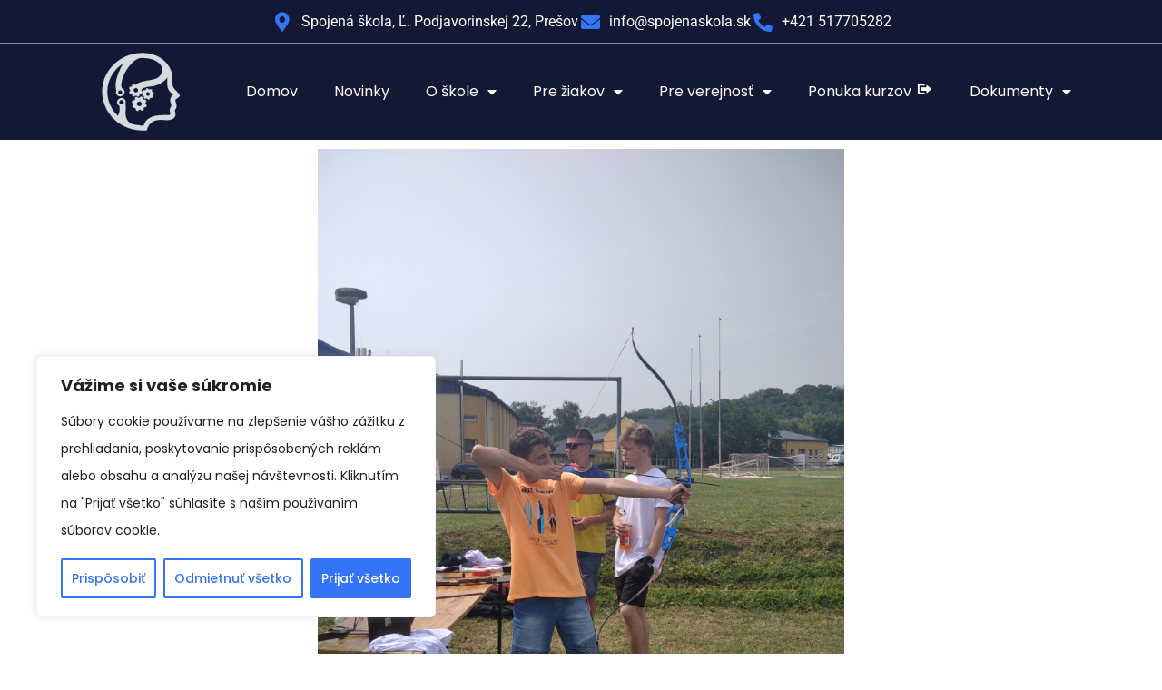

--- FILE ---
content_type: text/html; charset=UTF-8
request_url: https://spojenaskola.sk/presovska-zupna-paralympiada/
body_size: 26945
content:
<!DOCTYPE html>
<html lang="sk-SK">
<head>
<meta charset="UTF-8">
<meta name="viewport" content="width=device-width, initial-scale=1.0, viewport-fit=cover" />		<title>Spojená škola | Prešovská župná paralympiáda</title>
<meta name='robots' content='max-image-preview:large' />
<link rel='dns-prefetch' href='//js-eu1.hs-scripts.com' />
<link rel='dns-prefetch' href='//fonts.googleapis.com' />
<link rel="alternate" type="application/rss+xml" title="RSS kanál: Spojená škola &raquo;" href="https://spojenaskola.sk/feed/" />
<link rel="alternate" type="application/rss+xml" title="RSS kanál komentárov webu Spojená škola &raquo;" href="https://spojenaskola.sk/comments/feed/" />
<link rel="alternate" title="oEmbed (JSON)" type="application/json+oembed" href="https://spojenaskola.sk/wp-json/oembed/1.0/embed?url=https%3A%2F%2Fspojenaskola.sk%2Fpresovska-zupna-paralympiada%2F" />
<link rel="alternate" title="oEmbed (XML)" type="text/xml+oembed" href="https://spojenaskola.sk/wp-json/oembed/1.0/embed?url=https%3A%2F%2Fspojenaskola.sk%2Fpresovska-zupna-paralympiada%2F&#038;format=xml" />
<style id='wp-img-auto-sizes-contain-inline-css' type='text/css'>
img:is([sizes=auto i],[sizes^="auto," i]){contain-intrinsic-size:3000px 1500px}
/*# sourceURL=wp-img-auto-sizes-contain-inline-css */
</style>
<!-- <link rel='stylesheet' id='dashicons-css' href='https://spojenaskola.sk/wp-includes/css/dashicons.min.css?ver=6.9' type='text/css' media='all' /> -->
<!-- <link rel='stylesheet' id='menu-icons-extra-css' href='https://spojenaskola.sk/wp-content/plugins/menu-icons/css/extra.min.css?ver=0.13.19' type='text/css' media='all' /> -->
<link rel="stylesheet" type="text/css" href="//spojenaskola.sk/wp-content/cache/spojenaskola.sk/wpfc-minified/9kup88e2/esv1.css" media="all"/>
<style id='wp-emoji-styles-inline-css' type='text/css'>
img.wp-smiley, img.emoji {
display: inline !important;
border: none !important;
box-shadow: none !important;
height: 1em !important;
width: 1em !important;
margin: 0 0.07em !important;
vertical-align: -0.1em !important;
background: none !important;
padding: 0 !important;
}
/*# sourceURL=wp-emoji-styles-inline-css */
</style>
<!-- <link rel='stylesheet' id='wp-block-library-css' href='https://spojenaskola.sk/wp-includes/css/dist/block-library/style.min.css?ver=6.9' type='text/css' media='all' /> -->
<link rel="stylesheet" type="text/css" href="//spojenaskola.sk/wp-content/cache/spojenaskola.sk/wpfc-minified/9lw07mqv/esv1.css" media="all"/>
<style id='classic-theme-styles-inline-css' type='text/css'>
/*! This file is auto-generated */
.wp-block-button__link{color:#fff;background-color:#32373c;border-radius:9999px;box-shadow:none;text-decoration:none;padding:calc(.667em + 2px) calc(1.333em + 2px);font-size:1.125em}.wp-block-file__button{background:#32373c;color:#fff;text-decoration:none}
/*# sourceURL=/wp-includes/css/classic-themes.min.css */
</style>
<style id='pdfemb-pdf-embedder-viewer-style-inline-css' type='text/css'>
.wp-block-pdfemb-pdf-embedder-viewer{max-width:none}
/*# sourceURL=https://spojenaskola.sk/wp-content/plugins/pdf-embedder/block/build/style-index.css */
</style>
<style id='global-styles-inline-css' type='text/css'>
:root{--wp--preset--aspect-ratio--square: 1;--wp--preset--aspect-ratio--4-3: 4/3;--wp--preset--aspect-ratio--3-4: 3/4;--wp--preset--aspect-ratio--3-2: 3/2;--wp--preset--aspect-ratio--2-3: 2/3;--wp--preset--aspect-ratio--16-9: 16/9;--wp--preset--aspect-ratio--9-16: 9/16;--wp--preset--color--black: #000000;--wp--preset--color--cyan-bluish-gray: #abb8c3;--wp--preset--color--white: #ffffff;--wp--preset--color--pale-pink: #f78da7;--wp--preset--color--vivid-red: #cf2e2e;--wp--preset--color--luminous-vivid-orange: #ff6900;--wp--preset--color--luminous-vivid-amber: #fcb900;--wp--preset--color--light-green-cyan: #7bdcb5;--wp--preset--color--vivid-green-cyan: #00d084;--wp--preset--color--pale-cyan-blue: #8ed1fc;--wp--preset--color--vivid-cyan-blue: #0693e3;--wp--preset--color--vivid-purple: #9b51e0;--wp--preset--gradient--vivid-cyan-blue-to-vivid-purple: linear-gradient(135deg,rgb(6,147,227) 0%,rgb(155,81,224) 100%);--wp--preset--gradient--light-green-cyan-to-vivid-green-cyan: linear-gradient(135deg,rgb(122,220,180) 0%,rgb(0,208,130) 100%);--wp--preset--gradient--luminous-vivid-amber-to-luminous-vivid-orange: linear-gradient(135deg,rgb(252,185,0) 0%,rgb(255,105,0) 100%);--wp--preset--gradient--luminous-vivid-orange-to-vivid-red: linear-gradient(135deg,rgb(255,105,0) 0%,rgb(207,46,46) 100%);--wp--preset--gradient--very-light-gray-to-cyan-bluish-gray: linear-gradient(135deg,rgb(238,238,238) 0%,rgb(169,184,195) 100%);--wp--preset--gradient--cool-to-warm-spectrum: linear-gradient(135deg,rgb(74,234,220) 0%,rgb(151,120,209) 20%,rgb(207,42,186) 40%,rgb(238,44,130) 60%,rgb(251,105,98) 80%,rgb(254,248,76) 100%);--wp--preset--gradient--blush-light-purple: linear-gradient(135deg,rgb(255,206,236) 0%,rgb(152,150,240) 100%);--wp--preset--gradient--blush-bordeaux: linear-gradient(135deg,rgb(254,205,165) 0%,rgb(254,45,45) 50%,rgb(107,0,62) 100%);--wp--preset--gradient--luminous-dusk: linear-gradient(135deg,rgb(255,203,112) 0%,rgb(199,81,192) 50%,rgb(65,88,208) 100%);--wp--preset--gradient--pale-ocean: linear-gradient(135deg,rgb(255,245,203) 0%,rgb(182,227,212) 50%,rgb(51,167,181) 100%);--wp--preset--gradient--electric-grass: linear-gradient(135deg,rgb(202,248,128) 0%,rgb(113,206,126) 100%);--wp--preset--gradient--midnight: linear-gradient(135deg,rgb(2,3,129) 0%,rgb(40,116,252) 100%);--wp--preset--font-size--small: 13px;--wp--preset--font-size--medium: 20px;--wp--preset--font-size--large: 36px;--wp--preset--font-size--x-large: 42px;--wp--preset--spacing--20: 0.44rem;--wp--preset--spacing--30: 0.67rem;--wp--preset--spacing--40: 1rem;--wp--preset--spacing--50: 1.5rem;--wp--preset--spacing--60: 2.25rem;--wp--preset--spacing--70: 3.38rem;--wp--preset--spacing--80: 5.06rem;--wp--preset--shadow--natural: 6px 6px 9px rgba(0, 0, 0, 0.2);--wp--preset--shadow--deep: 12px 12px 50px rgba(0, 0, 0, 0.4);--wp--preset--shadow--sharp: 6px 6px 0px rgba(0, 0, 0, 0.2);--wp--preset--shadow--outlined: 6px 6px 0px -3px rgb(255, 255, 255), 6px 6px rgb(0, 0, 0);--wp--preset--shadow--crisp: 6px 6px 0px rgb(0, 0, 0);}:where(.is-layout-flex){gap: 0.5em;}:where(.is-layout-grid){gap: 0.5em;}body .is-layout-flex{display: flex;}.is-layout-flex{flex-wrap: wrap;align-items: center;}.is-layout-flex > :is(*, div){margin: 0;}body .is-layout-grid{display: grid;}.is-layout-grid > :is(*, div){margin: 0;}:where(.wp-block-columns.is-layout-flex){gap: 2em;}:where(.wp-block-columns.is-layout-grid){gap: 2em;}:where(.wp-block-post-template.is-layout-flex){gap: 1.25em;}:where(.wp-block-post-template.is-layout-grid){gap: 1.25em;}.has-black-color{color: var(--wp--preset--color--black) !important;}.has-cyan-bluish-gray-color{color: var(--wp--preset--color--cyan-bluish-gray) !important;}.has-white-color{color: var(--wp--preset--color--white) !important;}.has-pale-pink-color{color: var(--wp--preset--color--pale-pink) !important;}.has-vivid-red-color{color: var(--wp--preset--color--vivid-red) !important;}.has-luminous-vivid-orange-color{color: var(--wp--preset--color--luminous-vivid-orange) !important;}.has-luminous-vivid-amber-color{color: var(--wp--preset--color--luminous-vivid-amber) !important;}.has-light-green-cyan-color{color: var(--wp--preset--color--light-green-cyan) !important;}.has-vivid-green-cyan-color{color: var(--wp--preset--color--vivid-green-cyan) !important;}.has-pale-cyan-blue-color{color: var(--wp--preset--color--pale-cyan-blue) !important;}.has-vivid-cyan-blue-color{color: var(--wp--preset--color--vivid-cyan-blue) !important;}.has-vivid-purple-color{color: var(--wp--preset--color--vivid-purple) !important;}.has-black-background-color{background-color: var(--wp--preset--color--black) !important;}.has-cyan-bluish-gray-background-color{background-color: var(--wp--preset--color--cyan-bluish-gray) !important;}.has-white-background-color{background-color: var(--wp--preset--color--white) !important;}.has-pale-pink-background-color{background-color: var(--wp--preset--color--pale-pink) !important;}.has-vivid-red-background-color{background-color: var(--wp--preset--color--vivid-red) !important;}.has-luminous-vivid-orange-background-color{background-color: var(--wp--preset--color--luminous-vivid-orange) !important;}.has-luminous-vivid-amber-background-color{background-color: var(--wp--preset--color--luminous-vivid-amber) !important;}.has-light-green-cyan-background-color{background-color: var(--wp--preset--color--light-green-cyan) !important;}.has-vivid-green-cyan-background-color{background-color: var(--wp--preset--color--vivid-green-cyan) !important;}.has-pale-cyan-blue-background-color{background-color: var(--wp--preset--color--pale-cyan-blue) !important;}.has-vivid-cyan-blue-background-color{background-color: var(--wp--preset--color--vivid-cyan-blue) !important;}.has-vivid-purple-background-color{background-color: var(--wp--preset--color--vivid-purple) !important;}.has-black-border-color{border-color: var(--wp--preset--color--black) !important;}.has-cyan-bluish-gray-border-color{border-color: var(--wp--preset--color--cyan-bluish-gray) !important;}.has-white-border-color{border-color: var(--wp--preset--color--white) !important;}.has-pale-pink-border-color{border-color: var(--wp--preset--color--pale-pink) !important;}.has-vivid-red-border-color{border-color: var(--wp--preset--color--vivid-red) !important;}.has-luminous-vivid-orange-border-color{border-color: var(--wp--preset--color--luminous-vivid-orange) !important;}.has-luminous-vivid-amber-border-color{border-color: var(--wp--preset--color--luminous-vivid-amber) !important;}.has-light-green-cyan-border-color{border-color: var(--wp--preset--color--light-green-cyan) !important;}.has-vivid-green-cyan-border-color{border-color: var(--wp--preset--color--vivid-green-cyan) !important;}.has-pale-cyan-blue-border-color{border-color: var(--wp--preset--color--pale-cyan-blue) !important;}.has-vivid-cyan-blue-border-color{border-color: var(--wp--preset--color--vivid-cyan-blue) !important;}.has-vivid-purple-border-color{border-color: var(--wp--preset--color--vivid-purple) !important;}.has-vivid-cyan-blue-to-vivid-purple-gradient-background{background: var(--wp--preset--gradient--vivid-cyan-blue-to-vivid-purple) !important;}.has-light-green-cyan-to-vivid-green-cyan-gradient-background{background: var(--wp--preset--gradient--light-green-cyan-to-vivid-green-cyan) !important;}.has-luminous-vivid-amber-to-luminous-vivid-orange-gradient-background{background: var(--wp--preset--gradient--luminous-vivid-amber-to-luminous-vivid-orange) !important;}.has-luminous-vivid-orange-to-vivid-red-gradient-background{background: var(--wp--preset--gradient--luminous-vivid-orange-to-vivid-red) !important;}.has-very-light-gray-to-cyan-bluish-gray-gradient-background{background: var(--wp--preset--gradient--very-light-gray-to-cyan-bluish-gray) !important;}.has-cool-to-warm-spectrum-gradient-background{background: var(--wp--preset--gradient--cool-to-warm-spectrum) !important;}.has-blush-light-purple-gradient-background{background: var(--wp--preset--gradient--blush-light-purple) !important;}.has-blush-bordeaux-gradient-background{background: var(--wp--preset--gradient--blush-bordeaux) !important;}.has-luminous-dusk-gradient-background{background: var(--wp--preset--gradient--luminous-dusk) !important;}.has-pale-ocean-gradient-background{background: var(--wp--preset--gradient--pale-ocean) !important;}.has-electric-grass-gradient-background{background: var(--wp--preset--gradient--electric-grass) !important;}.has-midnight-gradient-background{background: var(--wp--preset--gradient--midnight) !important;}.has-small-font-size{font-size: var(--wp--preset--font-size--small) !important;}.has-medium-font-size{font-size: var(--wp--preset--font-size--medium) !important;}.has-large-font-size{font-size: var(--wp--preset--font-size--large) !important;}.has-x-large-font-size{font-size: var(--wp--preset--font-size--x-large) !important;}
:where(.wp-block-post-template.is-layout-flex){gap: 1.25em;}:where(.wp-block-post-template.is-layout-grid){gap: 1.25em;}
:where(.wp-block-term-template.is-layout-flex){gap: 1.25em;}:where(.wp-block-term-template.is-layout-grid){gap: 1.25em;}
:where(.wp-block-columns.is-layout-flex){gap: 2em;}:where(.wp-block-columns.is-layout-grid){gap: 2em;}
:root :where(.wp-block-pullquote){font-size: 1.5em;line-height: 1.6;}
/*# sourceURL=global-styles-inline-css */
</style>
<!-- <link rel='stylesheet' id='qi-addons-for-elementor-grid-style-css' href='https://spojenaskola.sk/wp-content/plugins/qi-addons-for-elementor/assets/css/grid.min.css?ver=1.9.5' type='text/css' media='all' /> -->
<!-- <link rel='stylesheet' id='qi-addons-for-elementor-helper-parts-style-css' href='https://spojenaskola.sk/wp-content/plugins/qi-addons-for-elementor/assets/css/helper-parts.min.css?ver=1.9.5' type='text/css' media='all' /> -->
<!-- <link rel='stylesheet' id='qi-addons-for-elementor-style-css' href='https://spojenaskola.sk/wp-content/plugins/qi-addons-for-elementor/assets/css/main.min.css?ver=1.9.5' type='text/css' media='all' /> -->
<!-- <link rel='stylesheet' id='mediaelement-css' href='https://spojenaskola.sk/wp-includes/js/mediaelement/mediaelementplayer-legacy.min.css?ver=4.2.17' type='text/css' media='all' /> -->
<!-- <link rel='stylesheet' id='wp-mediaelement-css' href='https://spojenaskola.sk/wp-includes/js/mediaelement/wp-mediaelement.min.css?ver=6.9' type='text/css' media='all' /> -->
<!-- <link rel='stylesheet' id='bridge-default-style-css' href='https://spojenaskola.sk/wp-content/themes/bridge/style.css?ver=6.9' type='text/css' media='all' /> -->
<!-- <link rel='stylesheet' id='bridge-qode-font_awesome-css' href='https://spojenaskola.sk/wp-content/themes/bridge/css/font-awesome/css/font-awesome.min.css?ver=6.9' type='text/css' media='all' /> -->
<!-- <link rel='stylesheet' id='bridge-qode-font_elegant-css' href='https://spojenaskola.sk/wp-content/themes/bridge/css/elegant-icons/style.min.css?ver=6.9' type='text/css' media='all' /> -->
<!-- <link rel='stylesheet' id='bridge-qode-linea_icons-css' href='https://spojenaskola.sk/wp-content/themes/bridge/css/linea-icons/style.css?ver=6.9' type='text/css' media='all' /> -->
<!-- <link rel='stylesheet' id='bridge-qode-dripicons-css' href='https://spojenaskola.sk/wp-content/themes/bridge/css/dripicons/dripicons.css?ver=6.9' type='text/css' media='all' /> -->
<!-- <link rel='stylesheet' id='bridge-qode-kiko-css' href='https://spojenaskola.sk/wp-content/themes/bridge/css/kiko/kiko-all.css?ver=6.9' type='text/css' media='all' /> -->
<!-- <link rel='stylesheet' id='bridge-qode-font_awesome_5-css' href='https://spojenaskola.sk/wp-content/themes/bridge/css/font-awesome-5/css/font-awesome-5.min.css?ver=6.9' type='text/css' media='all' /> -->
<!-- <link rel='stylesheet' id='bridge-stylesheet-css' href='https://spojenaskola.sk/wp-content/themes/bridge/css/stylesheet.min.css?ver=6.9' type='text/css' media='all' /> -->
<link rel="stylesheet" type="text/css" href="//spojenaskola.sk/wp-content/cache/spojenaskola.sk/wpfc-minified/q5hmtkox/esv1.css" media="all"/>
<style id='bridge-stylesheet-inline-css' type='text/css'>
.postid-2177.disabled_footer_top .footer_top_holder, .postid-2177.disabled_footer_bottom .footer_bottom_holder { display: none;}
/*# sourceURL=bridge-stylesheet-inline-css */
</style>
<!-- <link rel='stylesheet' id='bridge-print-css' href='https://spojenaskola.sk/wp-content/themes/bridge/css/print.css?ver=6.9' type='text/css' media='all' /> -->
<!-- <link rel='stylesheet' id='bridge-style-dynamic-css' href='https://spojenaskola.sk/wp-content/themes/bridge/css/style_dynamic_callback.php?ver=6.9' type='text/css' media='all' /> -->
<!-- <link rel='stylesheet' id='bridge-responsive-css' href='https://spojenaskola.sk/wp-content/themes/bridge/css/responsive.min.css?ver=6.9' type='text/css' media='all' /> -->
<!-- <link rel='stylesheet' id='bridge-style-dynamic-responsive-css' href='https://spojenaskola.sk/wp-content/themes/bridge/css/style_dynamic_responsive_callback.php?ver=6.9' type='text/css' media='all' /> -->
<link rel="stylesheet" type="text/css" href="//spojenaskola.sk/wp-content/cache/spojenaskola.sk/wpfc-minified/ldtfalg7/esv1.css" media="all"/>
<style id='bridge-style-dynamic-responsive-inline-css' type='text/css'>
.q_icon_list .qode-ili-icon-holder{
width: 30px;
height: 30px;
line-height: 30px;
padding-right: 3px;
}
.q_icon_list{
margin-bottom: 16px;
}
.qode_video_box .qode_video_image .qode_video_box_button_arrow{
border-top-width: 18px;
border-left-width: 32px;
border-bottom-width: 18px;
left: 56%;
}
.qode-numbered-process-holder .qode-np-item-image-holder .qode-np-item-number{
left: 16%;
font-family: 'Montserrat', sans-serif;
font-weight: 700;
}
.qode-numbered-process-holder.qodef-np-padding-medium .qode-np-item{
padding: 0 70px;
/* background: #fff; */
position: relative;
}
.qode-numbered-process-holder .qode-np-item-image-holder .qode-np-item-image-inner{
border-style: dashed;
z-index: 9999;
}
.qode-numbered-process-holder.qode-np-line-solid .qode-np-line{
border-bottom: 3px solid #575ae0;
width: 200px;
}
.qode-numbered-process-holder.qode-numbered-process-holder-items-four .qode-numbered-process-inner .qode-np-item:nth-child(3) .qode-np-item-image-holder .qode-np-item-image-table{
transform: scale(1.467);
}
.qode-numbered-process-holder.qode-numbered-process-holder-items-four .qode-numbered-process-inner .qode-np-item:nth-child(3) .qode-np-title{
margin-top: 81px;
}
.qode-numbered-process-holder.qode-numbered-process-holder-items-four .qode-numbered-process-inner .qode-np-item:nth-child(3) .qode-np-item-number{
left: 0;
top: -5%;
}
.qode-numbered-process-holder.qode-numbered-process-holder-items-four .qode-numbered-process-inner .qode-np-item:nth-child(3) .qode-np-line{
left: auto;
right: -100%;
}
.qode-numbered-process-holder.qode-numbered-process-holder-items-four .qode-numbered-process-inner .qode-np-item:nth-child(2) .qode-np-line, .qode-numbered-process-holder.qode-numbered-process-holder-items-four .qode-numbered-process-inner .qode-np-item:nth-child(3) .qode-np-line{
border-style: dotted;
border-color: #EBEBEB;
}
.qode-numbered-process-holder .qode-np-item-image-holder{
background: #fff;
}
.latest_post_two_holder .latest_post_two_text{
padding: 0;
}
.latest_post_two_holder .latest_post_two_inner{
display: flex;
flex-direction: column-reverse;
}
.latest_post_two_holder .latest_post_two_info{
border: none;
padding-left: 0;
padding: 20px 0 0;
margin: 0 0 -3px;
}
.latest_post_two_holder .latest_post_two_info_inner .post_info_date{
text-align: left;
font-family: 'Poppins';
font-size: 12px;
color: #bebebe;
text-transform: uppercase;
}
.latest_post_two_holder .latest_post_two_info_inner .post_info_author{
display: none;
}
.latest_post_two_holder .latest_post_two_text .latest_post_two_excerpt{
padding-right: 50px;
}
.latest_post_two_holder .latest_post_two_text .separator.small{
display: none;
}
.latest_post_two_holder .latest_post_two_text .latest_post_two_title {
margin: 0 0 11px;
}
.qode-footer-text-1 {
max-width: 77%;
}
.qode-underlined-link{
position: relative;
font-size: inherit !important;
font-weight: inherit !important;
}
.qode-underlined-link:before{
content: '';
position: absolute;
left: 0;
bottom: 0;
width: 100%;
height: 1px;
background-color: currentColor;
}
.footer_top .column_inner .q_social_icon_holder:first-of-type{
margin-left: 10px;
}
.q_price_table .price_table_inner{
background-color: #fff;
}
.q_price_table{
color: #868890;
}
.q_price_table.active .active_text{
background-color: #ff7182;
color: #fff;
font-family: 'Poppins', sans-serif;
font-size: 22px;
font-weight: 600;
letter-spacing: -0.25px;
line-height: 60px;
}
.q_price_table.active .price_table_inner>ul{
padding: 60px 0 0;
margin: -60px 0;
}
.q_price_table{
border-top: 7px solid #ff7182;
}
.price_table_inner > ul{
border: 2px dotted #dbdbdb;
border-top: none;
}
.price_in_table .value, .price_in_table .price{
font-size: 45px;
font-weight: 600;
top: auto;
vertical-align: middle;
color: #6464f9;
padding: 0;
}
.price_in_table .mark{
display: block;
font-size: 12px;
font-weight: 600;
color: #322e43;
letter-spacing: 0.1em;
margin: 0 0 11px;
}
.price_table_inner ul li.pricing_table_content li{
font-size: inherit;
padding: 2px 20px 12px;
}
.price_table_inner .price_button{
padding: 12px 0 51px;
}
.price_table_inner ul li.table_title{
padding: 46px 25px 12px;
}
.title_subtitle_holder .subtitle{
padding: 0 25%;
margin-top: 10px;
}
@media only screen and (max-width: 768px){
.subtitle{
display: none;
}
}
.header_top .left .header-widget p{
padding-left: 0;
}
.q_social_icon_holder:hover .simple_social{
color: #322e43 !important;
}
.header_top .header-widget p:hover{
color: #322e43;
}
.cf7_custom_style_1 input.wpcf7-form-control.wpcf7-submit, .cf7_custom_style_1 input.wpcf7-form-control.wpcf7-submit:not([disabled]){
margin: -15px 0 0;
}
.testimonials_c_holder .testimonial_content_inner .testimonial_text_inner .testimonial_author .author_company_divider{
display: none;
}
.testimonials_c_holder .testimonial_content_inner .testimonial_text_inner .testimonial_author .author_company{
display: block;
font-family: 'Poppins';
font-size: 12px;
text-transform: uppercase;
letter-spacing: 1px;
color: #6565f9;
font-weight: 400;
line-height: 1.1em;
margin-top: 2px;
}
.testimonials_c_holder .flex-control-nav li{
width: 10px;
height: 10px;
margin: 0 4px;
}
.testimonials_c_holder .flex-control-nav li a{
background-color: #6565f9;
transition: all 0.3s ease;
}
.testimonials_c_holder .flex-control-nav li a.flex-active, .testimonials_c_holder .flex-control-nav li a:hover{
background-color: #d9d9f0;
}
.testimonials_c_holder .testimonial_content_inner .testimonial_image_holder{
margin-bottom: 27px;
}
.testimonials_c_holder .testimonial_content_inner .testimonial_text_inner .testimonial_author{
margin-top: 30px;
}
.testimonials_c_holder .flex-control-nav{
margin: 0;
}
@media only screen and (max-width: 768px){
.qode-numbered-process-holder.qode-numbered-process-holder-items-four .qode-numbered-process-inner .qode-np-item:nth-child(3), .qode-numbered-process-holder.qode-numbered-process-holder-items-four .qode-numbered-process-inner .qode-np-item:nth-child(4) {
margin-top: 75px;
}
.qode-numbered-process-holder.qodef-np-padding-medium .qode-np-item{
padding: 0 50px;
}
.qode-numbered-process-holder.qode-numbered-process-holder-items-four .qode-numbered-process-inner .qode-np-item:nth-child(2) .qode-np-line{
display: none;
}
}
@media only screen and (max-width: 600px){
.qode-numbered-process-holder.qode-np-line-solid .qode-np-line{
display: none;
}
.qode-numbered-process-holder.qodef-np-padding-medium .qode-np-item{
padding: 0 100px;
margin: 0 0 50px;
}
}
@media only screen and (max-width: 480px) {
.qode-numbered-process-holder.qodef-np-padding-medium .qode-np-item{
padding: 0 25px;
}
}
.footer_bottom {
height: 53px;
}
@media only screen and (max-width: 1000px){
.qode_pricing_tables.four_columns .q_price_table{
margin-bottom: 45px;
}
.qode_pricing_tables.four_columns .q_price_table.active .price_table_inner{
margin-bottom: 60px;
}
}
@media only screen and (max-width: 600px){
.qode_pricing_tables.four_columns .q_price_table.active {
margin-top: 60px;
}
}
aside .widget.widget_categories ul li {
padding: 1px 0;
}
aside .widget.widget_categories a{
font-family: Poppins, sans-serif;
font-size: 13px !important;
line-height: 26px;
letter-spacing: 0px;
font-weight: 400;
font-style: normal;
text-transform: none;
}
#respond input[type=text], #respond input[type=email], #respond textarea, .contact_form input[type=text], .contact_form textarea{
background-color: rgba(255,255,255,0);
border-color: rgba(237,238,239,1);
border-width: 2px;
border-style: solid;
border-top-left-radius: 0px;
border-top-right-radius: 0px;
border-bottom-right-radius: 0px;
border-bottom-left-radius: 0px;
color: #a2a3a3;
font-family: Poppins;
font-size: 14px;
line-height: 1.3em;
font-style: normal;
font-weight: 400;
letter-spacing: -0.25px;
text-transform: none;
margin-top: 0px;
margin: 0;
}
#respond textarea, .contact_form textarea{
margin-bottom: 25px;
}
div.comment_form form p.form-submit, div.comment_holder .comment p.form-submit{
text-align: left;
}
div.comment_form{
margin: 0 0 100px;
}
.blog_holder article .post_text h2 .date{
display: none;
}
.q_icon_list p{
padding-left: 44px;
}
.footer_top .qode_button_widget .qbutton {
padding: 0 48px;
}
@media only screen and (max-width: 1000px){
.header_top{
display: none !important;
}
}
@media only screen and (max-width: 1000px){
.latest_post_two_holder>ul>li{
margin-bottom: 70px;
}
}
@media only screen and (max-width: 480px){
footer .container_inner{
width: 300px;
padding: 0;
}
}
@media only screen and (max-width: 350px){
footer .container_inner{
width: 95%;
}
}
/*# sourceURL=bridge-style-dynamic-responsive-inline-css */
</style>
<link rel='stylesheet' id='bridge-style-handle-google-fonts-css' href='https://fonts.googleapis.com/css?family=Raleway%3A100%2C200%2C300%2C400%2C500%2C600%2C700%2C800%2C900%2C100italic%2C300italic%2C400italic%2C700italic%7CPoppins%3A100%2C200%2C300%2C400%2C500%2C600%2C700%2C800%2C900%2C100italic%2C300italic%2C400italic%2C700italic%7CMontserrat%3A100%2C200%2C300%2C400%2C500%2C600%2C700%2C800%2C900%2C100italic%2C300italic%2C400italic%2C700italic&#038;subset=latin%2Clatin-ext&#038;ver=1.0.0' type='text/css' media='all' />
<!-- <link rel='stylesheet' id='bridge-core-dashboard-style-css' href='https://spojenaskola.sk/wp-content/plugins/bridge-core/modules/core-dashboard/assets/css/core-dashboard.min.css?ver=6.9' type='text/css' media='all' /> -->
<!-- <link rel='stylesheet' id='elementor-frontend-css' href='https://spojenaskola.sk/wp-content/plugins/elementor/assets/css/frontend.min.css?ver=3.33.3' type='text/css' media='all' /> -->
<!-- <link rel='stylesheet' id='widget-icon-list-css' href='https://spojenaskola.sk/wp-content/plugins/elementor/assets/css/widget-icon-list.min.css?ver=3.33.3' type='text/css' media='all' /> -->
<!-- <link rel='stylesheet' id='widget-image-css' href='https://spojenaskola.sk/wp-content/plugins/elementor/assets/css/widget-image.min.css?ver=3.33.3' type='text/css' media='all' /> -->
<!-- <link rel='stylesheet' id='widget-nav-menu-css' href='https://spojenaskola.sk/wp-content/plugins/elementor-pro/assets/css/widget-nav-menu.min.css?ver=3.33.2' type='text/css' media='all' /> -->
<!-- <link rel='stylesheet' id='widget-social-icons-css' href='https://spojenaskola.sk/wp-content/plugins/elementor/assets/css/widget-social-icons.min.css?ver=3.33.3' type='text/css' media='all' /> -->
<!-- <link rel='stylesheet' id='e-apple-webkit-css' href='https://spojenaskola.sk/wp-content/plugins/elementor/assets/css/conditionals/apple-webkit.min.css?ver=3.33.3' type='text/css' media='all' /> -->
<!-- <link rel='stylesheet' id='widget-google_maps-css' href='https://spojenaskola.sk/wp-content/plugins/elementor/assets/css/widget-google_maps.min.css?ver=3.33.3' type='text/css' media='all' /> -->
<!-- <link rel='stylesheet' id='widget-heading-css' href='https://spojenaskola.sk/wp-content/plugins/elementor/assets/css/widget-heading.min.css?ver=3.33.3' type='text/css' media='all' /> -->
<!-- <link rel='stylesheet' id='widget-post-navigation-css' href='https://spojenaskola.sk/wp-content/plugins/elementor-pro/assets/css/widget-post-navigation.min.css?ver=3.33.2' type='text/css' media='all' /> -->
<!-- <link rel='stylesheet' id='widget-share-buttons-css' href='https://spojenaskola.sk/wp-content/plugins/elementor-pro/assets/css/widget-share-buttons.min.css?ver=3.33.2' type='text/css' media='all' /> -->
<!-- <link rel='stylesheet' id='elementor-icons-shared-0-css' href='https://spojenaskola.sk/wp-content/plugins/elementor/assets/lib/font-awesome/css/fontawesome.min.css?ver=5.15.3' type='text/css' media='all' /> -->
<!-- <link rel='stylesheet' id='elementor-icons-fa-solid-css' href='https://spojenaskola.sk/wp-content/plugins/elementor/assets/lib/font-awesome/css/solid.min.css?ver=5.15.3' type='text/css' media='all' /> -->
<!-- <link rel='stylesheet' id='elementor-icons-fa-brands-css' href='https://spojenaskola.sk/wp-content/plugins/elementor/assets/lib/font-awesome/css/brands.min.css?ver=5.15.3' type='text/css' media='all' /> -->
<!-- <link rel='stylesheet' id='elementor-icons-css' href='https://spojenaskola.sk/wp-content/plugins/elementor/assets/lib/eicons/css/elementor-icons.min.css?ver=5.44.0' type='text/css' media='all' /> -->
<link rel="stylesheet" type="text/css" href="//spojenaskola.sk/wp-content/cache/spojenaskola.sk/wpfc-minified/2fsvqt90/f37l.css" media="all"/>
<link rel='stylesheet' id='elementor-post-869-css' href='https://spojenaskola.sk/wp-content/uploads/elementor/css/post-869.css?ver=1768208874' type='text/css' media='all' />
<link rel='stylesheet' id='elementor-post-917-css' href='https://spojenaskola.sk/wp-content/uploads/elementor/css/post-917.css?ver=1768208874' type='text/css' media='all' />
<link rel='stylesheet' id='elementor-post-942-css' href='https://spojenaskola.sk/wp-content/uploads/elementor/css/post-942.css?ver=1768208874' type='text/css' media='all' />
<link rel='stylesheet' id='elementor-post-1406-css' href='https://spojenaskola.sk/wp-content/uploads/elementor/css/post-1406.css?ver=1768208891' type='text/css' media='all' />
<!-- <link rel='stylesheet' id='swiper-css' href='https://spojenaskola.sk/wp-content/plugins/qi-addons-for-elementor/assets/plugins/swiper/8.4.5/swiper.min.css?ver=8.4.5' type='text/css' media='all' /> -->
<!-- <link rel='stylesheet' id='bridge-childstyle-css' href='https://spojenaskola.sk/wp-content/themes/bridge-child/style.css?ver=6.9' type='text/css' media='all' /> -->
<!-- <link rel='stylesheet' id='eael-general-css' href='https://spojenaskola.sk/wp-content/plugins/essential-addons-for-elementor-lite/assets/front-end/css/view/general.min.css?ver=6.5.3' type='text/css' media='all' /> -->
<!-- <link rel='stylesheet' id='elementor-gf-local-roboto-css' href='https://spojenaskola.sk/wp-content/uploads/elementor/google-fonts/css/roboto.css?ver=1743662128' type='text/css' media='all' /> -->
<!-- <link rel='stylesheet' id='elementor-gf-local-robotoslab-css' href='https://spojenaskola.sk/wp-content/uploads/elementor/google-fonts/css/robotoslab.css?ver=1743662134' type='text/css' media='all' /> -->
<!-- <link rel='stylesheet' id='elementor-icons-fa-regular-css' href='https://spojenaskola.sk/wp-content/plugins/elementor/assets/lib/font-awesome/css/regular.min.css?ver=5.15.3' type='text/css' media='all' /> -->
<link rel="stylesheet" type="text/css" href="//spojenaskola.sk/wp-content/cache/spojenaskola.sk/wpfc-minified/c024x80/f37l.css" media="all"/>
<script type="text/javascript" id="webtoffee-cookie-consent-js-extra">
/* <![CDATA[ */
var _wccConfig = {"_ipData":[],"_assetsURL":"https://spojenaskola.sk/wp-content/plugins/webtoffee-cookie-consent/lite/frontend/images/","_publicURL":"https://spojenaskola.sk","_categories":[{"name":"Nevyhnutn\u00e9","slug":"necessary","isNecessary":true,"ccpaDoNotSell":true,"cookies":[{"cookieID":"PHPSESSID","domain":"spojenaskola.sk","provider":""},{"cookieID":"wt_consent","domain":"spojenaskola.sk","provider":""},{"cookieID":"wpEmojiSettingsSupports","domain":"spojenaskola.sk","provider":""}],"active":true,"defaultConsent":{"gdpr":true,"ccpa":true},"foundNoCookieScript":false},{"name":"Funk\u010dn\u00e9","slug":"functional","isNecessary":false,"ccpaDoNotSell":true,"cookies":[],"active":true,"defaultConsent":{"gdpr":false,"ccpa":false},"foundNoCookieScript":false},{"name":"Analytika","slug":"analytics","isNecessary":false,"ccpaDoNotSell":true,"cookies":[],"active":true,"defaultConsent":{"gdpr":false,"ccpa":false},"foundNoCookieScript":false},{"name":"V\u00fdkon","slug":"performance","isNecessary":false,"ccpaDoNotSell":true,"cookies":[],"active":true,"defaultConsent":{"gdpr":false,"ccpa":false},"foundNoCookieScript":false},{"name":"Reklama","slug":"advertisement","isNecessary":false,"ccpaDoNotSell":true,"cookies":[{"cookieID":"NID","domain":".google.com","provider":"google.com"}],"active":true,"defaultConsent":{"gdpr":false,"ccpa":false},"foundNoCookieScript":false},{"name":"In\u00ed","slug":"others","isNecessary":false,"ccpaDoNotSell":true,"cookies":[],"active":true,"defaultConsent":{"gdpr":false,"ccpa":false},"foundNoCookieScript":false}],"_activeLaw":"gdpr","_rootDomain":"","_block":"1","_showBanner":"1","_bannerConfig":{"GDPR":{"settings":{"type":"box","position":"bottom-left","applicableLaw":"gdpr","preferenceCenter":"center","selectedRegion":"ALL","consentExpiry":365,"shortcodes":[{"key":"wcc_readmore","content":"\u003Ca href=\"#\" class=\"wcc-policy\" aria-label=\"Z\u00e1sady pou\u017e\u00edv\u00e1n\u00ed soubor\u016f cookie\" target=\"_blank\" rel=\"noopener\" data-tag=\"readmore-button\"\u003EZ\u00e1sady pou\u017e\u00edv\u00e1n\u00ed soubor\u016f cookie\u003C/a\u003E","tag":"readmore-button","status":false,"attributes":{"rel":"nofollow","target":"_blank"}},{"key":"wcc_show_desc","content":"\u003Cbutton class=\"wcc-show-desc-btn\" data-tag=\"show-desc-button\" aria-label=\"Zobrazi\u0165 viac\"\u003EZobrazi\u0165 viac\u003C/button\u003E","tag":"show-desc-button","status":true,"attributes":[]},{"key":"wcc_hide_desc","content":"\u003Cbutton class=\"wcc-show-desc-btn\" data-tag=\"hide-desc-button\" aria-label=\"Zobrazi\u0165 menej\"\u003EZobrazi\u0165 menej\u003C/button\u003E","tag":"hide-desc-button","status":true,"attributes":[]},{"key":"wcc_category_toggle_label","content":"[wcc_{{status}}_category_label] [wcc_preference_{{category_slug}}_title]","tag":"","status":true,"attributes":[]},{"key":"wcc_enable_category_label","content":"Povoli\u0165","tag":"","status":true,"attributes":[]},{"key":"wcc_disable_category_label","content":"Vypn\u00fa\u0165","tag":"","status":true,"attributes":[]},{"key":"wcc_video_placeholder","content":"\u003Cdiv class=\"video-placeholder-normal\" data-tag=\"video-placeholder\" id=\"[UNIQUEID]\"\u003E\u003Cp class=\"video-placeholder-text-normal\" data-tag=\"placeholder-title\"\u003EAk chcete z\u00edska\u0165 pr\u00edstup k tomuto obsahu, povo\u013ete {category} s\u00fabory cookie\u003C/p\u003E\u003C/div\u003E","tag":"","status":true,"attributes":[]},{"key":"wcc_enable_optout_label","content":"Povoli\u0165","tag":"","status":true,"attributes":[]},{"key":"wcc_disable_optout_label","content":"Vypn\u00fa\u0165","tag":"","status":true,"attributes":[]},{"key":"wcc_optout_toggle_label","content":"[wcc_{{status}}_optout_label] [wcc_optout_option_title]","tag":"","status":true,"attributes":[]},{"key":"wcc_optout_option_title","content":"Nepred\u00e1vajte ani nezdie\u013eajte moje osobn\u00e9 \u00fadaje","tag":"","status":true,"attributes":[]},{"key":"wcc_optout_close_label","content":"Zatvori\u0165","tag":"","status":true,"attributes":[]}],"bannerEnabled":true},"behaviours":{"reloadBannerOnAccept":false,"loadAnalyticsByDefault":false,"animations":{"onLoad":"animate","onHide":"sticky"}},"config":{"revisitConsent":{"status":true,"tag":"revisit-consent","position":"bottom-left","meta":{"url":"#"},"styles":[],"elements":{"title":{"type":"text","tag":"revisit-consent-title","status":true,"styles":{"color":"#0056a7"}}}},"preferenceCenter":{"toggle":{"status":true,"tag":"detail-category-toggle","type":"toggle","states":{"active":{"styles":{"background-color":"#000000"}},"inactive":{"styles":{"background-color":"#D0D5D2"}}}},"poweredBy":{"status":false,"tag":"detail-powered-by","styles":{"background-color":"#EDEDED","color":"#293C5B"}}},"categoryPreview":{"status":false,"toggle":{"status":true,"tag":"detail-category-preview-toggle","type":"toggle","states":{"active":{"styles":{"background-color":"#000000"}},"inactive":{"styles":{"background-color":"#D0D5D2"}}}}},"videoPlaceholder":{"status":true,"styles":{"background-color":"#000000","border-color":"#000000","color":"#ffffff"}},"readMore":{"status":false,"tag":"readmore-button","type":"link","meta":{"noFollow":true,"newTab":true},"styles":{"color":"#000000","background-color":"transparent","border-color":"transparent"}},"auditTable":{"status":true},"optOption":{"status":true,"toggle":{"status":true,"tag":"optout-option-toggle","type":"toggle","states":{"active":{"styles":{"background-color":"#000000"}},"inactive":{"styles":{"background-color":"#FFFFFF"}}}},"gpcOption":false}}}},"_version":"3.4.6","_logConsent":"1","_tags":[{"tag":"accept-button","styles":{"color":"#FFFFFF","background-color":"#3375F6","border-color":"#3375F6"}},{"tag":"reject-button","styles":{"color":"#3375F6","background-color":"transparent","border-color":"#3375F6"}},{"tag":"settings-button","styles":{"color":"#3375F6","background-color":"transparent","border-color":"#3375F6"}},{"tag":"readmore-button","styles":{"color":"#000000","background-color":"transparent","border-color":"transparent"}},{"tag":"donotsell-button","styles":{"color":"#1863dc","background-color":"transparent","border-color":"transparent"}},{"tag":"accept-button","styles":{"color":"#FFFFFF","background-color":"#3375F6","border-color":"#3375F6"}},{"tag":"revisit-consent","styles":[]}],"_rtl":"","_lawSelected":["GDPR"],"_restApiUrl":"https://directory.cookieyes.com/api/v1/ip","_renewConsent":"","_restrictToCA":"","_customEvents":"","_ccpaAllowedRegions":[],"_gdprAllowedRegions":[],"_closeButtonAction":"reject","_ssl":"1","_providersToBlock":[{"re":"google.com","categories":["advertisement"]}]};
var _wccStyles = {"css":{"GDPR":".wcc-overlay{background: #000000; opacity: 0.4; position: fixed; top: 0; left: 0; width: 100%; height: 100%; z-index: 99999999;}.wcc-hide{display: none;}.wcc-btn-revisit-wrapper{display: flex; padding: 6px; border-radius: 8px; opacity: 0px; background-color:#ffffff; box-shadow: 0px 3px 10px 0px #798da04d;  align-items: center; justify-content: center;   position: fixed; z-index: 999999; cursor: pointer;}.wcc-revisit-bottom-left{bottom: 15px; left: 15px;}.wcc-revisit-bottom-right{bottom: 15px; right: 15px;}.wcc-btn-revisit-wrapper .wcc-btn-revisit{display: flex; align-items: center; justify-content: center; background: none; border: none; cursor: pointer; position: relative; margin: 0; padding: 0;}.wcc-btn-revisit-wrapper .wcc-btn-revisit img{max-width: fit-content; margin: 0; } .wcc-btn-revisit-wrapper .wcc-revisit-help-text{font-size:14px; margin-left:4px; display:none;}.wcc-btn-revisit-wrapper:hover .wcc-revisit-help-text, .wcc-btn-revisit-wrapper:focus-within .wcc-revisit-help-text { display: block;}.wcc-revisit-hide{display: none;}.wcc-preference-btn:hover{cursor:pointer; text-decoration:underline;}.wcc-cookie-audit-table { font-family: inherit; border-collapse: collapse; width: 100%;} .wcc-cookie-audit-table th, .wcc-cookie-audit-table td {text-align: left; padding: 10px; font-size: 12px; color: #000000; word-break: normal; background-color: #d9dfe7; border: 1px solid #cbced6;} .wcc-cookie-audit-table tr:nth-child(2n + 1) td { background: #f1f5fa; }.wcc-consent-container{position: fixed; width: 440px; box-sizing: border-box; z-index: 9999999; border-radius: 6px;}.wcc-consent-container .wcc-consent-bar{background: #ffffff; border: 1px solid; padding: 20px 26px; box-shadow: 0 -1px 10px 0 #acabab4d; border-radius: 6px;}.wcc-box-bottom-left{bottom: 40px; left: 40px;}.wcc-box-bottom-right{bottom: 40px; right: 40px;}.wcc-box-top-left{top: 40px; left: 40px;}.wcc-box-top-right{top: 40px; right: 40px;}.wcc-custom-brand-logo-wrapper .wcc-custom-brand-logo{width: 100px; height: auto; margin: 0 0 12px 0;}.wcc-notice .wcc-title{color: #212121; font-weight: 700; font-size: 18px; line-height: 24px; margin: 0 0 12px 0;}.wcc-notice-des *,.wcc-preference-content-wrapper *,.wcc-accordion-header-des *,.wcc-gpc-wrapper .wcc-gpc-desc *{font-size: 14px;}.wcc-notice-des{color: #212121; font-size: 14px; line-height: 24px; font-weight: 400;}.wcc-notice-des img{height: 25px; width: 25px;}.wcc-consent-bar .wcc-notice-des p,.wcc-gpc-wrapper .wcc-gpc-desc p,.wcc-preference-body-wrapper .wcc-preference-content-wrapper p,.wcc-accordion-header-wrapper .wcc-accordion-header-des p,.wcc-cookie-des-table li div:last-child p{color: inherit; margin-top: 0;}.wcc-notice-des P:last-child,.wcc-preference-content-wrapper p:last-child,.wcc-cookie-des-table li div:last-child p:last-child,.wcc-gpc-wrapper .wcc-gpc-desc p:last-child{margin-bottom: 0;}.wcc-notice-des a.wcc-policy,.wcc-notice-des button.wcc-policy{font-size: 14px; color: #1863dc; white-space: nowrap; cursor: pointer; background: transparent; border: 1px solid; text-decoration: underline;}.wcc-notice-des button.wcc-policy{padding: 0;}.wcc-notice-des a.wcc-policy:focus-visible,.wcc-notice-des button.wcc-policy:focus-visible,.wcc-preference-content-wrapper .wcc-show-desc-btn:focus-visible,.wcc-accordion-header .wcc-accordion-btn:focus-visible,.wcc-preference-header .wcc-btn-close:focus-visible,.wcc-switch input[type=\"checkbox\"]:focus-visible,.wcc-footer-wrapper a:focus-visible,.wcc-btn:focus-visible{outline: 2px solid #1863dc; outline-offset: 2px;}.wcc-btn:focus:not(:focus-visible),.wcc-accordion-header .wcc-accordion-btn:focus:not(:focus-visible),.wcc-preference-content-wrapper .wcc-show-desc-btn:focus:not(:focus-visible),.wcc-btn-revisit-wrapper .wcc-btn-revisit:focus:not(:focus-visible),.wcc-preference-header .wcc-btn-close:focus:not(:focus-visible),.wcc-consent-bar .wcc-banner-btn-close:focus:not(:focus-visible){outline: 0;}button.wcc-show-desc-btn:not(:hover):not(:active){color: #1863dc; background: transparent;}button.wcc-accordion-btn:not(:hover):not(:active),button.wcc-banner-btn-close:not(:hover):not(:active),button.wcc-btn-revisit:not(:hover):not(:active),button.wcc-btn-close:not(:hover):not(:active){background: transparent;}.wcc-consent-bar button:hover,.wcc-modal.wcc-modal-open button:hover,.wcc-consent-bar button:focus,.wcc-modal.wcc-modal-open button:focus{text-decoration: none;}.wcc-notice-btn-wrapper{display: flex; justify-content: flex-start; align-items: center; flex-wrap: wrap; margin-top: 16px;}.wcc-notice-btn-wrapper .wcc-btn{text-shadow: none; box-shadow: none;}.wcc-btn{flex: auto; max-width: 100%; font-size: 14px; font-family: inherit; line-height: 24px; padding: 8px; font-weight: 500; margin: 0 8px 0 0; border-radius: 2px; cursor: pointer; text-align: center; text-transform: none; min-height: 0;}.wcc-btn:hover{opacity: 0.8;}.wcc-btn-customize{color: #1863dc; background: transparent; border: 2px solid #1863dc;}.wcc-btn-reject{color: #1863dc; background: transparent; border: 2px solid #1863dc;}.wcc-btn-accept{background: #1863dc; color: #ffffff; border: 2px solid #1863dc;}.wcc-btn:last-child{margin-right: 0;}@media (max-width: 576px){.wcc-box-bottom-left{bottom: 0; left: 0;}.wcc-box-bottom-right{bottom: 0; right: 0;}.wcc-box-top-left{top: 0; left: 0;}.wcc-box-top-right{top: 0; right: 0;}}@media (max-width: 440px){.wcc-box-bottom-left, .wcc-box-bottom-right, .wcc-box-top-left, .wcc-box-top-right{width: 100%; max-width: 100%;}.wcc-consent-container .wcc-consent-bar{padding: 20px 0;}.wcc-custom-brand-logo-wrapper, .wcc-notice .wcc-title, .wcc-notice-des, .wcc-notice-btn-wrapper{padding: 0 24px;}.wcc-notice-des{max-height: 40vh; overflow-y: scroll;}.wcc-notice-btn-wrapper{flex-direction: column; margin-top: 0;}.wcc-btn{width: 100%; margin: 10px 0 0 0;}.wcc-notice-btn-wrapper .wcc-btn-customize{order: 2;}.wcc-notice-btn-wrapper .wcc-btn-reject{order: 3;}.wcc-notice-btn-wrapper .wcc-btn-accept{order: 1; margin-top: 16px;}}@media (max-width: 352px){.wcc-notice .wcc-title{font-size: 16px;}.wcc-notice-des *{font-size: 12px;}.wcc-notice-des, .wcc-btn{font-size: 12px;}}.wcc-modal.wcc-modal-open{display: flex; visibility: visible; -webkit-transform: translate(-50%, -50%); -moz-transform: translate(-50%, -50%); -ms-transform: translate(-50%, -50%); -o-transform: translate(-50%, -50%); transform: translate(-50%, -50%); top: 50%; left: 50%; transition: all 1s ease;}.wcc-modal{box-shadow: 0 32px 68px rgba(0, 0, 0, 0.3); margin: 0 auto; position: fixed; max-width: 100%; background: #ffffff; top: 50%; box-sizing: border-box; border-radius: 6px; z-index: 999999999; color: #212121; -webkit-transform: translate(-50%, 100%); -moz-transform: translate(-50%, 100%); -ms-transform: translate(-50%, 100%); -o-transform: translate(-50%, 100%); transform: translate(-50%, 100%); visibility: hidden; transition: all 0s ease;}.wcc-preference-center{max-height: 79vh; overflow: hidden; width: 845px; overflow: hidden; flex: 1 1 0; display: flex; flex-direction: column; border-radius: 6px;}.wcc-preference-header{display: flex; align-items: center; justify-content: space-between; padding: 22px 24px; border-bottom: 1px solid;}.wcc-preference-header .wcc-preference-title{font-size: 18px; font-weight: 700; line-height: 24px;}.wcc-google-privacy-url a {text-decoration:none;color: #1863dc;cursor:pointer;} .wcc-preference-header .wcc-btn-close{margin: 0; cursor: pointer; vertical-align: middle; padding: 0; background: none; border: none; width: auto; height: auto; min-height: 0; line-height: 0; text-shadow: none; box-shadow: none;}.wcc-preference-header .wcc-btn-close img{margin: 0; height: 10px; width: 10px;}.wcc-preference-body-wrapper{padding: 0 24px; flex: 1; overflow: auto; box-sizing: border-box;}.wcc-preference-content-wrapper,.wcc-gpc-wrapper .wcc-gpc-desc,.wcc-google-privacy-policy{font-size: 14px; line-height: 24px; font-weight: 400; padding: 12px 0;}.wcc-preference-content-wrapper{border-bottom: 1px solid;}.wcc-preference-content-wrapper img{height: 25px; width: 25px;}.wcc-preference-content-wrapper .wcc-show-desc-btn{font-size: 14px; font-family: inherit; color: #1863dc; text-decoration: none; line-height: 24px; padding: 0; margin: 0; white-space: nowrap; cursor: pointer; background: transparent; border-color: transparent; text-transform: none; min-height: 0; text-shadow: none; box-shadow: none;}.wcc-accordion-wrapper{margin-bottom: 10px;}.wcc-accordion{border-bottom: 1px solid;}.wcc-accordion:last-child{border-bottom: none;}.wcc-accordion .wcc-accordion-item{display: flex; margin-top: 10px;}.wcc-accordion .wcc-accordion-body{display: none;}.wcc-accordion.wcc-accordion-active .wcc-accordion-body{display: block; padding: 0 22px; margin-bottom: 16px;}.wcc-accordion-header-wrapper{cursor: pointer; width: 100%;}.wcc-accordion-item .wcc-accordion-header{display: flex; justify-content: space-between; align-items: center;}.wcc-accordion-header .wcc-accordion-btn{font-size: 16px; font-family: inherit; color: #212121; line-height: 24px; background: none; border: none; font-weight: 700; padding: 0; margin: 0; cursor: pointer; text-transform: none; min-height: 0; text-shadow: none; box-shadow: none;}.wcc-accordion-header .wcc-always-active{color: #008000; font-weight: 600; line-height: 24px; font-size: 14px;}.wcc-accordion-header-des{font-size: 14px; line-height: 24px; margin: 10px 0 16px 0;}.wcc-accordion-chevron{margin-right: 22px; position: relative; cursor: pointer;}.wcc-accordion-chevron-hide{display: none;}.wcc-accordion .wcc-accordion-chevron i::before{content: \"\"; position: absolute; border-right: 1.4px solid; border-bottom: 1.4px solid; border-color: inherit; height: 6px; width: 6px; -webkit-transform: rotate(-45deg); -moz-transform: rotate(-45deg); -ms-transform: rotate(-45deg); -o-transform: rotate(-45deg); transform: rotate(-45deg); transition: all 0.2s ease-in-out; top: 8px;}.wcc-accordion.wcc-accordion-active .wcc-accordion-chevron i::before{-webkit-transform: rotate(45deg); -moz-transform: rotate(45deg); -ms-transform: rotate(45deg); -o-transform: rotate(45deg); transform: rotate(45deg);}.wcc-audit-table{background: #f4f4f4; border-radius: 6px;}.wcc-audit-table .wcc-empty-cookies-text{color: inherit; font-size: 12px; line-height: 24px; margin: 0; padding: 10px;}.wcc-audit-table .wcc-cookie-des-table{font-size: 12px; line-height: 24px; font-weight: normal; padding: 15px 10px; border-bottom: 1px solid; border-bottom-color: inherit; margin: 0;}.wcc-audit-table .wcc-cookie-des-table:last-child{border-bottom: none;}.wcc-audit-table .wcc-cookie-des-table li{list-style-type: none; display: flex; padding: 3px 0;}.wcc-audit-table .wcc-cookie-des-table li:first-child{padding-top: 0;}.wcc-cookie-des-table li div:first-child{width: 100px; font-weight: 600; word-break: break-word; word-wrap: break-word;}.wcc-cookie-des-table li div:last-child{flex: 1; word-break: break-word; word-wrap: break-word; margin-left: 8px;}.wcc-footer-shadow{display: block; width: 100%; height: 40px; background: linear-gradient(180deg, rgba(255, 255, 255, 0) 0%, #ffffff 100%); position: absolute; bottom: calc(100% - 1px);}.wcc-footer-wrapper{position: relative;}.wcc-prefrence-btn-wrapper{display: flex; flex-wrap: wrap; align-items: center; justify-content: center; padding: 22px 24px; border-top: 1px solid;}.wcc-prefrence-btn-wrapper .wcc-btn{flex: auto; max-width: 100%; text-shadow: none; box-shadow: none;}.wcc-btn-preferences{color: #1863dc; background: transparent; border: 2px solid #1863dc;}.wcc-preference-header,.wcc-preference-body-wrapper,.wcc-preference-content-wrapper,.wcc-accordion-wrapper,.wcc-accordion,.wcc-accordion-wrapper,.wcc-footer-wrapper,.wcc-prefrence-btn-wrapper{border-color: inherit;}@media (max-width: 845px){.wcc-modal{max-width: calc(100% - 16px);}}@media (max-width: 576px){.wcc-modal{max-width: 100%;}.wcc-preference-center{max-height: 100vh;}.wcc-prefrence-btn-wrapper{flex-direction: column;}.wcc-accordion.wcc-accordion-active .wcc-accordion-body{padding-right: 0;}.wcc-prefrence-btn-wrapper .wcc-btn{width: 100%; margin: 10px 0 0 0;}.wcc-prefrence-btn-wrapper .wcc-btn-reject{order: 3;}.wcc-prefrence-btn-wrapper .wcc-btn-accept{order: 1; margin-top: 0;}.wcc-prefrence-btn-wrapper .wcc-btn-preferences{order: 2;}}@media (max-width: 425px){.wcc-accordion-chevron{margin-right: 15px;}.wcc-notice-btn-wrapper{margin-top: 0;}.wcc-accordion.wcc-accordion-active .wcc-accordion-body{padding: 0 15px;}}@media (max-width: 352px){.wcc-preference-header .wcc-preference-title{font-size: 16px;}.wcc-preference-header{padding: 16px 24px;}.wcc-preference-content-wrapper *, .wcc-accordion-header-des *{font-size: 12px;}.wcc-preference-content-wrapper, .wcc-preference-content-wrapper .wcc-show-more, .wcc-accordion-header .wcc-always-active, .wcc-accordion-header-des, .wcc-preference-content-wrapper .wcc-show-desc-btn, .wcc-notice-des a.wcc-policy{font-size: 12px;}.wcc-accordion-header .wcc-accordion-btn{font-size: 14px;}}.wcc-switch{display: flex;}.wcc-switch input[type=\"checkbox\"]{position: relative; width: 44px; height: 24px; margin: 0; background: #d0d5d2; -webkit-appearance: none; border-radius: 50px; cursor: pointer; outline: 0; border: none; top: 0;}.wcc-switch input[type=\"checkbox\"]:checked{background: #1863dc;}.wcc-switch input[type=\"checkbox\"]:before{position: absolute; content: \"\"; height: 20px; width: 20px; left: 2px; bottom: 2px; border-radius: 50%; background-color: white; -webkit-transition: 0.4s; transition: 0.4s; margin: 0;}.wcc-switch input[type=\"checkbox\"]:after{display: none;}.wcc-switch input[type=\"checkbox\"]:checked:before{-webkit-transform: translateX(20px); -ms-transform: translateX(20px); transform: translateX(20px);}@media (max-width: 425px){.wcc-switch input[type=\"checkbox\"]{width: 38px; height: 21px;}.wcc-switch input[type=\"checkbox\"]:before{height: 17px; width: 17px;}.wcc-switch input[type=\"checkbox\"]:checked:before{-webkit-transform: translateX(17px); -ms-transform: translateX(17px); transform: translateX(17px);}}.wcc-consent-bar .wcc-banner-btn-close{position: absolute; right: 14px; top: 14px; background: none; border: none; cursor: pointer; padding: 0; margin: 0; min-height: 0; line-height: 0; height: auto; width: auto; text-shadow: none; box-shadow: none;}.wcc-consent-bar .wcc-banner-btn-close img{height: 10px; width: 10px; margin: 0;}.wcc-notice-group{font-size: 14px; line-height: 24px; font-weight: 400; color: #212121;}.wcc-notice-btn-wrapper .wcc-btn-do-not-sell{font-size: 14px; line-height: 24px; padding: 6px 0; margin: 0; font-weight: 500; background: none; border-radius: 2px; border: none; white-space: nowrap; cursor: pointer; text-align: left; color: #1863dc; background: transparent; border-color: transparent; box-shadow: none; text-shadow: none;}.wcc-consent-bar .wcc-banner-btn-close:focus-visible,.wcc-notice-btn-wrapper .wcc-btn-do-not-sell:focus-visible,.wcc-opt-out-btn-wrapper .wcc-btn:focus-visible,.wcc-opt-out-checkbox-wrapper input[type=\"checkbox\"].wcc-opt-out-checkbox:focus-visible{outline: 2px solid #1863dc; outline-offset: 2px;}@media (max-width: 440px){.wcc-consent-container{width: 100%;}}@media (max-width: 352px){.wcc-notice-des a.wcc-policy, .wcc-notice-btn-wrapper .wcc-btn-do-not-sell{font-size: 12px;}}.wcc-opt-out-wrapper{padding: 12px 0;}.wcc-opt-out-wrapper .wcc-opt-out-checkbox-wrapper{display: flex; align-items: center;}.wcc-opt-out-checkbox-wrapper .wcc-opt-out-checkbox-label{font-size: 16px; font-weight: 700; line-height: 24px; margin: 0 0 0 12px; cursor: pointer;}.wcc-opt-out-checkbox-wrapper input[type=\"checkbox\"].wcc-opt-out-checkbox{background-color: #ffffff; border: 1px solid black; width: 20px; height: 18.5px; margin: 0; -webkit-appearance: none; position: relative; display: flex; align-items: center; justify-content: center; border-radius: 2px; cursor: pointer;}.wcc-opt-out-checkbox-wrapper input[type=\"checkbox\"].wcc-opt-out-checkbox:checked{background-color: #1863dc; border: none;}.wcc-opt-out-checkbox-wrapper input[type=\"checkbox\"].wcc-opt-out-checkbox:checked::after{left: 6px; bottom: 4px; width: 7px; height: 13px; border: solid #ffffff; border-width: 0 3px 3px 0; border-radius: 2px; -webkit-transform: rotate(45deg); -ms-transform: rotate(45deg); transform: rotate(45deg); content: \"\"; position: absolute; box-sizing: border-box;}.wcc-opt-out-checkbox-wrapper.wcc-disabled .wcc-opt-out-checkbox-label,.wcc-opt-out-checkbox-wrapper.wcc-disabled input[type=\"checkbox\"].wcc-opt-out-checkbox{cursor: no-drop;}.wcc-gpc-wrapper{margin: 0 0 0 32px;}.wcc-footer-wrapper .wcc-opt-out-btn-wrapper{display: flex; flex-wrap: wrap; align-items: center; justify-content: center; padding: 22px 24px;}.wcc-opt-out-btn-wrapper .wcc-btn{flex: auto; max-width: 100%; text-shadow: none; box-shadow: none;}.wcc-opt-out-btn-wrapper .wcc-btn-cancel{border: 1px solid #dedfe0; background: transparent; color: #858585;}.wcc-opt-out-btn-wrapper .wcc-btn-confirm{background: #1863dc; color: #ffffff; border: 1px solid #1863dc;}@media (max-width: 352px){.wcc-opt-out-checkbox-wrapper .wcc-opt-out-checkbox-label{font-size: 14px;}.wcc-gpc-wrapper .wcc-gpc-desc, .wcc-gpc-wrapper .wcc-gpc-desc *{font-size: 12px;}.wcc-opt-out-checkbox-wrapper input[type=\"checkbox\"].wcc-opt-out-checkbox{width: 16px; height: 16px;}.wcc-opt-out-checkbox-wrapper input[type=\"checkbox\"].wcc-opt-out-checkbox:checked::after{left: 5px; bottom: 4px; width: 3px; height: 9px;}.wcc-gpc-wrapper{margin: 0 0 0 28px;}}.video-placeholder-youtube{background-size: 100% 100%; background-position: center; background-repeat: no-repeat; background-color: #b2b0b059; position: relative; display: flex; align-items: center; justify-content: center; max-width: 100%;}.video-placeholder-text-youtube{text-align: center; align-items: center; padding: 10px 16px; background-color: #000000cc; color: #ffffff; border: 1px solid; border-radius: 2px; cursor: pointer;}.video-placeholder-text-youtube:hover{text-decoration:underline;}.video-placeholder-normal{background-image: url(\"/wp-content/plugins/webtoffee-cookie-consent/lite/frontend/images/placeholder.svg\"); background-size: 80px; background-position: center; background-repeat: no-repeat; background-color: #b2b0b059; position: relative; display: flex; align-items: flex-end; justify-content: center; max-width: 100%;}.video-placeholder-text-normal{align-items: center; padding: 10px 16px; text-align: center; border: 1px solid; border-radius: 2px; cursor: pointer;}.wcc-rtl{direction: rtl; text-align: right;}.wcc-rtl .wcc-banner-btn-close{left: 9px; right: auto;}.wcc-rtl .wcc-notice-btn-wrapper .wcc-btn:last-child{margin-right: 8px;}.wcc-rtl .wcc-notice-btn-wrapper .wcc-btn:first-child{margin-right: 0;}.wcc-rtl .wcc-notice-btn-wrapper{margin-left: 0; margin-right: 15px;}.wcc-rtl .wcc-prefrence-btn-wrapper .wcc-btn{margin-right: 8px;}.wcc-rtl .wcc-prefrence-btn-wrapper .wcc-btn:first-child{margin-right: 0;}.wcc-rtl .wcc-accordion .wcc-accordion-chevron i::before{border: none; border-left: 1.4px solid; border-top: 1.4px solid; left: 12px;}.wcc-rtl .wcc-accordion.wcc-accordion-active .wcc-accordion-chevron i::before{-webkit-transform: rotate(-135deg); -moz-transform: rotate(-135deg); -ms-transform: rotate(-135deg); -o-transform: rotate(-135deg); transform: rotate(-135deg);}@media (max-width: 768px){.wcc-rtl .wcc-notice-btn-wrapper{margin-right: 0;}}@media (max-width: 576px){.wcc-rtl .wcc-notice-btn-wrapper .wcc-btn:last-child{margin-right: 0;}.wcc-rtl .wcc-prefrence-btn-wrapper .wcc-btn{margin-right: 0;}.wcc-rtl .wcc-accordion.wcc-accordion-active .wcc-accordion-body{padding: 0 22px 0 0;}}@media (max-width: 425px){.wcc-rtl .wcc-accordion.wcc-accordion-active .wcc-accordion-body{padding: 0 15px 0 0;}}@media (max-width: 440px){.wcc-consent-bar .wcc-banner-btn-close,.wcc-preference-header .wcc-btn-close{padding: 17px;}.wcc-consent-bar .wcc-banner-btn-close {right: 2px; top: 6px; } .wcc-preference-header{padding: 12px 0 12px 24px;}} @media (min-width: 768px) and (max-width: 1024px) {.wcc-consent-bar .wcc-banner-btn-close,.wcc-preference-header .wcc-btn-close{padding: 17px;}.wcc-consent-bar .wcc-banner-btn-close {right: 2px; top: 6px; } .wcc-preference-header{padding: 12px 0 12px 24px;}}.wcc-rtl .wcc-opt-out-btn-wrapper .wcc-btn{margin-right: 12px;}.wcc-rtl .wcc-opt-out-btn-wrapper .wcc-btn:first-child{margin-right: 0;}.wcc-rtl .wcc-opt-out-checkbox-wrapper .wcc-opt-out-checkbox-label{margin: 0 12px 0 0;}@media (max-height: 480px) {.wcc-consent-container {max-height: 100vh; overflow-y: scroll;} .wcc-notice-des { max-height: unset; overflow-y: unset; } .wcc-preference-center { height: 100vh; overflow: auto; } .wcc-preference-center .wcc-preference-body-wrapper { overflow: unset; } }"}};
var _wccApi = {"base":"https://spojenaskola.sk/wp-json/wcc/v1/","nonce":"7f799dea31"};
var _wccGCMConfig = {"_mode":"advanced","_urlPassthrough":"","_debugMode":"","_redactData":"","_regions":[{"region":["ALL"],"analytics_storage":"Denied","ad_storage":"Denied","ad_user_data":"Denied","ad_personalization":"Denied","functionality_storage":"Denied","personalization_storage":"Denied","security_storage":"Granted","showRemoveButton":true}],"_wccBypass":"","wait_for_update":"500","_isGTMTemplate":""};
//# sourceURL=webtoffee-cookie-consent-js-extra
/* ]]> */
</script>
<script type="text/javascript" src="https://spojenaskola.sk/wp-content/plugins/webtoffee-cookie-consent/lite/frontend/js/script.min.js?ver=3.4.6" id="webtoffee-cookie-consent-js"></script>
<script type="text/javascript" src="https://spojenaskola.sk/wp-content/plugins/webtoffee-cookie-consent/lite/frontend/js/gcm.min.js?ver=3.4.6" id="webtoffee-cookie-consent-gcm-js"></script>
<script type="text/javascript" src="https://spojenaskola.sk/wp-includes/js/jquery/jquery.min.js?ver=3.7.1" id="jquery-core-js"></script>
<script type="text/javascript" src="https://spojenaskola.sk/wp-includes/js/jquery/jquery-migrate.min.js?ver=3.4.1" id="jquery-migrate-js"></script>
<link rel="https://api.w.org/" href="https://spojenaskola.sk/wp-json/" /><link rel="alternate" title="JSON" type="application/json" href="https://spojenaskola.sk/wp-json/wp/v2/posts/2177" /><link rel="EditURI" type="application/rsd+xml" title="RSD" href="https://spojenaskola.sk/xmlrpc.php?rsd" />
<meta name="generator" content="WordPress 6.9" />
<link rel="canonical" href="https://spojenaskola.sk/presovska-zupna-paralympiada/" />
<link rel='shortlink' href='https://spojenaskola.sk/?p=2177' />
<style id="wcc-style-inline">[data-tag]{visibility:hidden;}</style>			<!-- DO NOT COPY THIS SNIPPET! Start of Page Analytics Tracking for HubSpot WordPress plugin v11.3.33-->
<script class="hsq-set-content-id" data-content-id="blog-post">
var _hsq = _hsq || [];
_hsq.push(["setContentType", "blog-post"]);
</script>
<!-- DO NOT COPY THIS SNIPPET! End of Page Analytics Tracking for HubSpot WordPress plugin -->
<meta name="generator" content="Elementor 3.33.3; features: additional_custom_breakpoints; settings: css_print_method-external, google_font-enabled, font_display-swap">
<style>
.e-con.e-parent:nth-of-type(n+4):not(.e-lazyloaded):not(.e-no-lazyload),
.e-con.e-parent:nth-of-type(n+4):not(.e-lazyloaded):not(.e-no-lazyload) * {
background-image: none !important;
}
@media screen and (max-height: 1024px) {
.e-con.e-parent:nth-of-type(n+3):not(.e-lazyloaded):not(.e-no-lazyload),
.e-con.e-parent:nth-of-type(n+3):not(.e-lazyloaded):not(.e-no-lazyload) * {
background-image: none !important;
}
}
@media screen and (max-height: 640px) {
.e-con.e-parent:nth-of-type(n+2):not(.e-lazyloaded):not(.e-no-lazyload),
.e-con.e-parent:nth-of-type(n+2):not(.e-lazyloaded):not(.e-no-lazyload) * {
background-image: none !important;
}
}
</style>
<link rel="icon" href="https://spojenaskola.sk/wp-content/uploads/2022/05/cropped-cropped-logomark-32x32.png" sizes="32x32" />
<link rel="icon" href="https://spojenaskola.sk/wp-content/uploads/2022/05/cropped-cropped-logomark-192x192.png" sizes="192x192" />
<link rel="apple-touch-icon" href="https://spojenaskola.sk/wp-content/uploads/2022/05/cropped-cropped-logomark-180x180.png" />
<meta name="msapplication-TileImage" content="https://spojenaskola.sk/wp-content/uploads/2022/05/cropped-cropped-logomark-270x270.png" />
<style type="text/css" id="wp-custom-css">
.title_outer, .title_without_animation
{display: none;}
/**Cookie nastavenie**/
#cookie-law-info-again {
box-shadow: #16161600 2px 2px 5px 2px;
}		</style>
</head>
<body class="wp-singular post-template-default single single-post postid-2177 single-format-standard wp-theme-bridge wp-child-theme-bridge-child bridge-core-3.0.6 scllgn_bridge qodef-qi--no-touch qi-addons-for-elementor-1.9.5  qode_grid_1300 footer_responsive_adv qode-overridden-elementors-fonts qode_disabled_responsive_button_padding_change qode-child-theme-ver-1.0.0 qode-theme-ver-30.8.8.5 qode-theme-bridge qode_header_in_grid elementor-default elementor-template-full-width elementor-kit-869 elementor-page-1406">
<header data-elementor-type="header" data-elementor-id="917" class="elementor elementor-917 elementor-location-header" data-elementor-post-type="elementor_library">
<section class="elementor-section elementor-top-section elementor-element elementor-element-c75aabd elementor-section-boxed elementor-section-height-default elementor-section-height-default parallax_section_no qode_elementor_container_no" data-id="c75aabd" data-element_type="section" data-settings="{&quot;background_background&quot;:&quot;classic&quot;}">
<div class="elementor-container elementor-column-gap-default">
<div class="elementor-column elementor-col-100 elementor-top-column elementor-element elementor-element-fad130f" data-id="fad130f" data-element_type="column">
<div class="elementor-widget-wrap elementor-element-populated">
<div class="elementor-element elementor-element-3871f5e elementor-icon-list--layout-inline elementor-align-center elementor-list-item-link-full_width elementor-widget elementor-widget-icon-list" data-id="3871f5e" data-element_type="widget" data-widget_type="icon-list.default">
<div class="elementor-widget-container">
<ul class="elementor-icon-list-items elementor-inline-items">
<li class="elementor-icon-list-item elementor-inline-item">
<a href="https://www.google.com/maps/place/United+School+-+Grammar+School,+SOUE/@48.9835643,21.263996,17z/data=!3m1!4b1!4m6!3m5!1s0x473eed09833961bb:0x7c8426804b397206!8m2!3d48.9835643!4d21.26619!16s%2Fg%2F1wv_q_gs">
<span class="elementor-icon-list-icon">
<i aria-hidden="true" class="fas fa-map-marker-alt"></i>						</span>
<span class="elementor-icon-list-text">Spojená škola, Ľ. Podjavorinskej 22, Prešov</span>
</a>
</li>
<li class="elementor-icon-list-item elementor-inline-item">
<a href="mailto:info@spojenaskola.sk">
<span class="elementor-icon-list-icon">
<i aria-hidden="true" class="fas fa-envelope"></i>						</span>
<span class="elementor-icon-list-text">info@spojenaskola.sk</span>
</a>
</li>
<li class="elementor-icon-list-item elementor-inline-item">
<a href="tel:+421517705282">
<span class="elementor-icon-list-icon">
<i aria-hidden="true" class="fas fa-phone-alt"></i>						</span>
<span class="elementor-icon-list-text">+421 517705282</span>
</a>
</li>
</ul>
</div>
</div>
</div>
</div>
</div>
</section>
<section class="elementor-section elementor-top-section elementor-element elementor-element-54eb11e elementor-section-boxed elementor-section-height-default elementor-section-height-default parallax_section_no qode_elementor_container_no" data-id="54eb11e" data-element_type="section" data-settings="{&quot;background_background&quot;:&quot;classic&quot;}">
<div class="elementor-container elementor-column-gap-default">
<div class="elementor-column elementor-col-50 elementor-top-column elementor-element elementor-element-1591872" data-id="1591872" data-element_type="column">
<div class="elementor-widget-wrap elementor-element-populated">
<div class="elementor-element elementor-element-63ada2d elementor-widget elementor-widget-image" data-id="63ada2d" data-element_type="widget" data-widget_type="image.default">
<div class="elementor-widget-container">
<a href="https://spojenaskola.sk">
<img fetchpriority="high" width="292" height="292" src="https://spojenaskola.sk/wp-content/uploads/2023/02/logomark-1.svg" class="attachment-large size-large wp-image-1729" alt="" />								</a>
</div>
</div>
</div>
</div>
<div class="elementor-column elementor-col-50 elementor-top-column elementor-element elementor-element-ad2aab0" data-id="ad2aab0" data-element_type="column">
<div class="elementor-widget-wrap elementor-element-populated">
<div class="elementor-element elementor-element-2b0d792 elementor-nav-menu__align-center elementor-nav-menu--stretch elementor-nav-menu--dropdown-tablet elementor-nav-menu__text-align-aside elementor-nav-menu--toggle elementor-nav-menu--burger elementor-widget elementor-widget-nav-menu" data-id="2b0d792" data-element_type="widget" data-settings="{&quot;full_width&quot;:&quot;stretch&quot;,&quot;layout&quot;:&quot;horizontal&quot;,&quot;submenu_icon&quot;:{&quot;value&quot;:&quot;&lt;i class=\&quot;fas fa-caret-down\&quot; aria-hidden=\&quot;true\&quot;&gt;&lt;\/i&gt;&quot;,&quot;library&quot;:&quot;fa-solid&quot;},&quot;toggle&quot;:&quot;burger&quot;}" data-widget_type="nav-menu.default">
<div class="elementor-widget-container">
<nav aria-label="Menu" class="elementor-nav-menu--main elementor-nav-menu__container elementor-nav-menu--layout-horizontal e--pointer-underline e--animation-fade">
<ul id="menu-1-2b0d792" class="elementor-nav-menu"><li class="menu-item menu-item-type-post_type menu-item-object-page menu-item-home menu-item-977"><a href="https://spojenaskola.sk/" class="elementor-item">Domov</a></li>
<li class="menu-item menu-item-type-post_type menu-item-object-page menu-item-1140"><a href="https://spojenaskola.sk/o-skole/novinky/" class="elementor-item">Novinky</a></li>
<li class="menu-item menu-item-type-post_type menu-item-object-page menu-item-has-children menu-item-1136"><a href="https://spojenaskola.sk/o-skole/" class="elementor-item">O škole</a>
<ul class="sub-menu elementor-nav-menu--dropdown">
<li class="menu-item menu-item-type-post_type menu-item-object-page menu-item-4092"><a href="https://spojenaskola.sk/historia-skoly/" class="elementor-sub-item">História školy</a></li>
<li class="menu-item menu-item-type-post_type menu-item-object-page menu-item-1357"><a href="https://spojenaskola.sk/o-skole/" class="elementor-sub-item">O škole</a></li>
<li class="menu-item menu-item-type-post_type menu-item-object-page menu-item-1141"><a href="https://spojenaskola.sk/o-skole/pedagogicky-zbor/" class="elementor-sub-item">Pedagogický zbor a ostatní zamestnanci</a></li>
<li class="menu-item menu-item-type-post_type menu-item-object-page menu-item-1137"><a href="https://spojenaskola.sk/o-skole/absolventi/" class="elementor-sub-item">Absolventi</a></li>
<li class="menu-item menu-item-type-post_type menu-item-object-page menu-item-1142"><a href="https://spojenaskola.sk/o-skole/rada-skoly/" class="elementor-sub-item">Rada školy</a></li>
<li class="menu-item menu-item-type-post_type menu-item-object-page menu-item-1143"><a href="https://spojenaskola.sk/o-skole/skola-v-mediach/" class="elementor-sub-item">Škola v médiách</a></li>
<li class="menu-item menu-item-type-post_type menu-item-object-page menu-item-1138"><a href="https://spojenaskola.sk/o-skole/eticky-kodex/" class="elementor-sub-item">Etický kódex</a></li>
<li class="menu-item menu-item-type-post_type menu-item-object-page menu-item-1139"><a href="https://spojenaskola.sk/o-skole/kontakt/" class="elementor-sub-item">Kontakt</a></li>
</ul>
</li>
<li class="menu-item menu-item-type-post_type menu-item-object-page menu-item-has-children menu-item-1144"><a href="https://spojenaskola.sk/pre-studentov/" class="elementor-item">Pre žiakov</a>
<ul class="sub-menu elementor-nav-menu--dropdown">
<li class="menu-item menu-item-type-post_type menu-item-object-page menu-item-1145"><a href="https://spojenaskola.sk/pre-studentov/maturitne-skusky/" class="elementor-sub-item">Maturitné skúšky</a></li>
<li class="menu-item menu-item-type-custom menu-item-object-custom menu-item-has-children menu-item-1400"><a target="_blank" href="https://pap.spojenaskola.sk/" class="elementor-sub-item"><span>Poradenstvo a prevencia</span><i class="_mi _after dashicons dashicons-migrate" aria-hidden="true"></i></a>
<ul class="sub-menu elementor-nav-menu--dropdown">
<li class="menu-item menu-item-type-custom menu-item-object-custom menu-item-1401"><a target="_blank" href="https://pap.spojenaskola.sk/skolsky-psycholog/" class="elementor-sub-item"><span>Školský psychológ</span><i class="_mi _after dashicons dashicons-migrate" aria-hidden="true"></i></a></li>
<li class="menu-item menu-item-type-custom menu-item-object-custom menu-item-1402"><a target="_blank" href="https://pap.spojenaskola.sk/karierove-poradenstvo/" class="elementor-sub-item"><span>Kariérové poradenstvo</span><i class="_mi _after dashicons dashicons-migrate" aria-hidden="true"></i></a></li>
<li class="menu-item menu-item-type-custom menu-item-object-custom menu-item-1403"><a target="_blank" href="https://pap.spojenaskola.sk/specialny-pedagog/" class="elementor-sub-item"><span>Špeciálna pedagogička</span><i class="_mi _after dashicons dashicons-migrate" aria-hidden="true"></i></a></li>
<li class="menu-item menu-item-type-custom menu-item-object-custom menu-item-1404"><a target="_blank" href="https://pap.spojenaskola.sk/vychovny-poradca/" class="elementor-sub-item"><span>Výchovná poradkyňa</span><i class="_mi _after dashicons dashicons-migrate" aria-hidden="true"></i></a></li>
</ul>
</li>
<li class="menu-item menu-item-type-post_type menu-item-object-page menu-item-1146"><a href="https://spojenaskola.sk/pre-studentov/skolsky-casopis/" class="elementor-sub-item">Školský časopis SIETE</a></li>
<li class="menu-item menu-item-type-custom menu-item-object-custom menu-item-1659"><a target="_blank" href="https://spojenask.edupage.org/timetable/" class="elementor-sub-item"><span>Rozvrh hodín</span><i class="_mi _after dashicons dashicons-migrate" aria-hidden="true"></i></a></li>
<li class="menu-item menu-item-type-custom menu-item-object-custom menu-item-1356"><a target="_blank" href="https://spojenask.edupage.org/" class="elementor-sub-item"><span>EduPage školy</span><i class="_mi _after dashicons dashicons-migrate" aria-hidden="true"></i></a></li>
<li class="menu-item menu-item-type-custom menu-item-object-custom menu-item-2123"><a href="https://moodle.spojenaskola.sk" class="elementor-sub-item">E-learning &#8211; Moodle</a></li>
<li class="menu-item menu-item-type-post_type menu-item-object-page menu-item-3397"><a href="https://spojenaskola.sk/schranka-dovery/" class="elementor-sub-item">Schránka dôvery</a></li>
</ul>
</li>
<li class="menu-item menu-item-type-post_type menu-item-object-page menu-item-has-children menu-item-1147"><a href="https://spojenaskola.sk/pre-verejnost/" class="elementor-item">Pre verejnosť</a>
<ul class="sub-menu elementor-nav-menu--dropdown">
<li class="menu-item menu-item-type-post_type menu-item-object-page menu-item-1767"><a href="https://spojenaskola.sk/dualne-vzdelavanie/" class="elementor-sub-item">Duálne vzdelávanie</a></li>
<li class="menu-item menu-item-type-post_type menu-item-object-page menu-item-1150"><a href="https://spojenaskola.sk/pre-verejnost/studijne-programy/" class="elementor-sub-item">Študijné programy</a></li>
<li class="menu-item menu-item-type-post_type menu-item-object-page menu-item-1148"><a href="https://spojenaskola.sk/pre-verejnost/prijimacie-skusky/" class="elementor-sub-item">Prijímacie skúšky</a></li>
<li class="menu-item menu-item-type-post_type menu-item-object-page menu-item-has-children menu-item-1149"><a href="https://spojenaskola.sk/pre-verejnost/projekty/" class="elementor-sub-item">Projekty</a>
<ul class="sub-menu elementor-nav-menu--dropdown">
<li class="menu-item menu-item-type-custom menu-item-object-custom menu-item-has-children menu-item-3976"><a href="#" class="elementor-sub-item elementor-item-anchor">NP Kvalita</a>
<ul class="sub-menu elementor-nav-menu--dropdown">
<li class="menu-item menu-item-type-post_type menu-item-object-page menu-item-3995"><a href="https://spojenaskola.sk/informacie-o-projekte-kontakt/" class="elementor-sub-item">NP kvalita – Informácie o projekte, kontakt</a></li>
<li class="menu-item menu-item-type-post_type menu-item-object-page menu-item-3992"><a href="https://spojenaskola.sk/np-kvalita-aktualizacne-vzdelavanie/" class="elementor-sub-item">NP kvalita – Aktualizačné vzdelávanie</a></li>
<li class="menu-item menu-item-type-post_type menu-item-object-page menu-item-3991"><a href="https://spojenaskola.sk/np-kvalita-sebahodnotenie-skoly/" class="elementor-sub-item">NP kvalita – Sebahodnotenie školy</a></li>
<li class="menu-item menu-item-type-post_type menu-item-object-page menu-item-3990"><a href="https://spojenaskola.sk/np-kvalita-hodnotiaca-navsteva/" class="elementor-sub-item">NP kvalita – Hodnotiaca návšteva</a></li>
<li class="menu-item menu-item-type-post_type menu-item-object-page menu-item-3989"><a href="https://spojenaskola.sk/np-kvalita-sprava-zo-vzajomneho-hodnotenia/" class="elementor-sub-item">NP kvalita – Správa zo vzájomného hodnotenia</a></li>
<li class="menu-item menu-item-type-post_type menu-item-object-page menu-item-3988"><a href="https://spojenaskola.sk/np-kvalita-akcny-plan-zlepsovania/" class="elementor-sub-item">NP kvalita – Akčný plán zlepšovania</a></li>
</ul>
</li>
<li class="menu-item menu-item-type-post_type menu-item-object-page menu-item-3668"><a href="https://spojenaskola.sk/debarierizacia/" class="elementor-sub-item">Debarierizácia</a></li>
</ul>
</li>
<li class="menu-item menu-item-type-custom menu-item-object-custom menu-item-3149"><a href="http://zenit.spojenaskola.sk" class="elementor-sub-item">Súťaže Zenit</a></li>
</ul>
</li>
<li class="menu-item menu-item-type-custom menu-item-object-custom menu-item-1153"><a target="_blank" href="https://vzdelavanie.spojenaskola.sk/" class="elementor-item"><span>Ponuka kurzov</span><i class="_mi _after dashicons dashicons-migrate" aria-hidden="true"></i></a></li>
<li class="menu-item menu-item-type-post_type menu-item-object-page menu-item-has-children menu-item-1133"><a href="https://spojenaskola.sk/dokumenty/" class="elementor-item">Dokumenty</a>
<ul class="sub-menu elementor-nav-menu--dropdown">
<li class="menu-item menu-item-type-custom menu-item-object-custom menu-item-1346"><a target="_blank" href="https://zverejnovanie.po-kraj.sk/37946765" class="elementor-sub-item"><span>Zmluvy a faktúry</span><i class="_mi _after dashicons dashicons-migrate" aria-hidden="true"></i></a></li>
<li class="menu-item menu-item-type-post_type menu-item-object-page menu-item-1135"><a href="https://spojenaskola.sk/dokumenty/verejne-obstaravanie/" class="elementor-sub-item">Verejné obstarávanie</a></li>
</ul>
</li>
</ul>			</nav>
<div class="elementor-menu-toggle" role="button" tabindex="0" aria-label="Menu Toggle" aria-expanded="false">
<i aria-hidden="true" role="presentation" class="elementor-menu-toggle__icon--open eicon-menu-bar"></i><i aria-hidden="true" role="presentation" class="elementor-menu-toggle__icon--close eicon-close"></i>		</div>
<nav class="elementor-nav-menu--dropdown elementor-nav-menu__container" aria-hidden="true">
<ul id="menu-2-2b0d792" class="elementor-nav-menu"><li class="menu-item menu-item-type-post_type menu-item-object-page menu-item-home menu-item-977"><a href="https://spojenaskola.sk/" class="elementor-item" tabindex="-1">Domov</a></li>
<li class="menu-item menu-item-type-post_type menu-item-object-page menu-item-1140"><a href="https://spojenaskola.sk/o-skole/novinky/" class="elementor-item" tabindex="-1">Novinky</a></li>
<li class="menu-item menu-item-type-post_type menu-item-object-page menu-item-has-children menu-item-1136"><a href="https://spojenaskola.sk/o-skole/" class="elementor-item" tabindex="-1">O škole</a>
<ul class="sub-menu elementor-nav-menu--dropdown">
<li class="menu-item menu-item-type-post_type menu-item-object-page menu-item-4092"><a href="https://spojenaskola.sk/historia-skoly/" class="elementor-sub-item" tabindex="-1">História školy</a></li>
<li class="menu-item menu-item-type-post_type menu-item-object-page menu-item-1357"><a href="https://spojenaskola.sk/o-skole/" class="elementor-sub-item" tabindex="-1">O škole</a></li>
<li class="menu-item menu-item-type-post_type menu-item-object-page menu-item-1141"><a href="https://spojenaskola.sk/o-skole/pedagogicky-zbor/" class="elementor-sub-item" tabindex="-1">Pedagogický zbor a ostatní zamestnanci</a></li>
<li class="menu-item menu-item-type-post_type menu-item-object-page menu-item-1137"><a href="https://spojenaskola.sk/o-skole/absolventi/" class="elementor-sub-item" tabindex="-1">Absolventi</a></li>
<li class="menu-item menu-item-type-post_type menu-item-object-page menu-item-1142"><a href="https://spojenaskola.sk/o-skole/rada-skoly/" class="elementor-sub-item" tabindex="-1">Rada školy</a></li>
<li class="menu-item menu-item-type-post_type menu-item-object-page menu-item-1143"><a href="https://spojenaskola.sk/o-skole/skola-v-mediach/" class="elementor-sub-item" tabindex="-1">Škola v médiách</a></li>
<li class="menu-item menu-item-type-post_type menu-item-object-page menu-item-1138"><a href="https://spojenaskola.sk/o-skole/eticky-kodex/" class="elementor-sub-item" tabindex="-1">Etický kódex</a></li>
<li class="menu-item menu-item-type-post_type menu-item-object-page menu-item-1139"><a href="https://spojenaskola.sk/o-skole/kontakt/" class="elementor-sub-item" tabindex="-1">Kontakt</a></li>
</ul>
</li>
<li class="menu-item menu-item-type-post_type menu-item-object-page menu-item-has-children menu-item-1144"><a href="https://spojenaskola.sk/pre-studentov/" class="elementor-item" tabindex="-1">Pre žiakov</a>
<ul class="sub-menu elementor-nav-menu--dropdown">
<li class="menu-item menu-item-type-post_type menu-item-object-page menu-item-1145"><a href="https://spojenaskola.sk/pre-studentov/maturitne-skusky/" class="elementor-sub-item" tabindex="-1">Maturitné skúšky</a></li>
<li class="menu-item menu-item-type-custom menu-item-object-custom menu-item-has-children menu-item-1400"><a target="_blank" href="https://pap.spojenaskola.sk/" class="elementor-sub-item" tabindex="-1"><span>Poradenstvo a prevencia</span><i class="_mi _after dashicons dashicons-migrate" aria-hidden="true"></i></a>
<ul class="sub-menu elementor-nav-menu--dropdown">
<li class="menu-item menu-item-type-custom menu-item-object-custom menu-item-1401"><a target="_blank" href="https://pap.spojenaskola.sk/skolsky-psycholog/" class="elementor-sub-item" tabindex="-1"><span>Školský psychológ</span><i class="_mi _after dashicons dashicons-migrate" aria-hidden="true"></i></a></li>
<li class="menu-item menu-item-type-custom menu-item-object-custom menu-item-1402"><a target="_blank" href="https://pap.spojenaskola.sk/karierove-poradenstvo/" class="elementor-sub-item" tabindex="-1"><span>Kariérové poradenstvo</span><i class="_mi _after dashicons dashicons-migrate" aria-hidden="true"></i></a></li>
<li class="menu-item menu-item-type-custom menu-item-object-custom menu-item-1403"><a target="_blank" href="https://pap.spojenaskola.sk/specialny-pedagog/" class="elementor-sub-item" tabindex="-1"><span>Špeciálna pedagogička</span><i class="_mi _after dashicons dashicons-migrate" aria-hidden="true"></i></a></li>
<li class="menu-item menu-item-type-custom menu-item-object-custom menu-item-1404"><a target="_blank" href="https://pap.spojenaskola.sk/vychovny-poradca/" class="elementor-sub-item" tabindex="-1"><span>Výchovná poradkyňa</span><i class="_mi _after dashicons dashicons-migrate" aria-hidden="true"></i></a></li>
</ul>
</li>
<li class="menu-item menu-item-type-post_type menu-item-object-page menu-item-1146"><a href="https://spojenaskola.sk/pre-studentov/skolsky-casopis/" class="elementor-sub-item" tabindex="-1">Školský časopis SIETE</a></li>
<li class="menu-item menu-item-type-custom menu-item-object-custom menu-item-1659"><a target="_blank" href="https://spojenask.edupage.org/timetable/" class="elementor-sub-item" tabindex="-1"><span>Rozvrh hodín</span><i class="_mi _after dashicons dashicons-migrate" aria-hidden="true"></i></a></li>
<li class="menu-item menu-item-type-custom menu-item-object-custom menu-item-1356"><a target="_blank" href="https://spojenask.edupage.org/" class="elementor-sub-item" tabindex="-1"><span>EduPage školy</span><i class="_mi _after dashicons dashicons-migrate" aria-hidden="true"></i></a></li>
<li class="menu-item menu-item-type-custom menu-item-object-custom menu-item-2123"><a href="https://moodle.spojenaskola.sk" class="elementor-sub-item" tabindex="-1">E-learning &#8211; Moodle</a></li>
<li class="menu-item menu-item-type-post_type menu-item-object-page menu-item-3397"><a href="https://spojenaskola.sk/schranka-dovery/" class="elementor-sub-item" tabindex="-1">Schránka dôvery</a></li>
</ul>
</li>
<li class="menu-item menu-item-type-post_type menu-item-object-page menu-item-has-children menu-item-1147"><a href="https://spojenaskola.sk/pre-verejnost/" class="elementor-item" tabindex="-1">Pre verejnosť</a>
<ul class="sub-menu elementor-nav-menu--dropdown">
<li class="menu-item menu-item-type-post_type menu-item-object-page menu-item-1767"><a href="https://spojenaskola.sk/dualne-vzdelavanie/" class="elementor-sub-item" tabindex="-1">Duálne vzdelávanie</a></li>
<li class="menu-item menu-item-type-post_type menu-item-object-page menu-item-1150"><a href="https://spojenaskola.sk/pre-verejnost/studijne-programy/" class="elementor-sub-item" tabindex="-1">Študijné programy</a></li>
<li class="menu-item menu-item-type-post_type menu-item-object-page menu-item-1148"><a href="https://spojenaskola.sk/pre-verejnost/prijimacie-skusky/" class="elementor-sub-item" tabindex="-1">Prijímacie skúšky</a></li>
<li class="menu-item menu-item-type-post_type menu-item-object-page menu-item-has-children menu-item-1149"><a href="https://spojenaskola.sk/pre-verejnost/projekty/" class="elementor-sub-item" tabindex="-1">Projekty</a>
<ul class="sub-menu elementor-nav-menu--dropdown">
<li class="menu-item menu-item-type-custom menu-item-object-custom menu-item-has-children menu-item-3976"><a href="#" class="elementor-sub-item elementor-item-anchor" tabindex="-1">NP Kvalita</a>
<ul class="sub-menu elementor-nav-menu--dropdown">
<li class="menu-item menu-item-type-post_type menu-item-object-page menu-item-3995"><a href="https://spojenaskola.sk/informacie-o-projekte-kontakt/" class="elementor-sub-item" tabindex="-1">NP kvalita – Informácie o projekte, kontakt</a></li>
<li class="menu-item menu-item-type-post_type menu-item-object-page menu-item-3992"><a href="https://spojenaskola.sk/np-kvalita-aktualizacne-vzdelavanie/" class="elementor-sub-item" tabindex="-1">NP kvalita – Aktualizačné vzdelávanie</a></li>
<li class="menu-item menu-item-type-post_type menu-item-object-page menu-item-3991"><a href="https://spojenaskola.sk/np-kvalita-sebahodnotenie-skoly/" class="elementor-sub-item" tabindex="-1">NP kvalita – Sebahodnotenie školy</a></li>
<li class="menu-item menu-item-type-post_type menu-item-object-page menu-item-3990"><a href="https://spojenaskola.sk/np-kvalita-hodnotiaca-navsteva/" class="elementor-sub-item" tabindex="-1">NP kvalita – Hodnotiaca návšteva</a></li>
<li class="menu-item menu-item-type-post_type menu-item-object-page menu-item-3989"><a href="https://spojenaskola.sk/np-kvalita-sprava-zo-vzajomneho-hodnotenia/" class="elementor-sub-item" tabindex="-1">NP kvalita – Správa zo vzájomného hodnotenia</a></li>
<li class="menu-item menu-item-type-post_type menu-item-object-page menu-item-3988"><a href="https://spojenaskola.sk/np-kvalita-akcny-plan-zlepsovania/" class="elementor-sub-item" tabindex="-1">NP kvalita – Akčný plán zlepšovania</a></li>
</ul>
</li>
<li class="menu-item menu-item-type-post_type menu-item-object-page menu-item-3668"><a href="https://spojenaskola.sk/debarierizacia/" class="elementor-sub-item" tabindex="-1">Debarierizácia</a></li>
</ul>
</li>
<li class="menu-item menu-item-type-custom menu-item-object-custom menu-item-3149"><a href="http://zenit.spojenaskola.sk" class="elementor-sub-item" tabindex="-1">Súťaže Zenit</a></li>
</ul>
</li>
<li class="menu-item menu-item-type-custom menu-item-object-custom menu-item-1153"><a target="_blank" href="https://vzdelavanie.spojenaskola.sk/" class="elementor-item" tabindex="-1"><span>Ponuka kurzov</span><i class="_mi _after dashicons dashicons-migrate" aria-hidden="true"></i></a></li>
<li class="menu-item menu-item-type-post_type menu-item-object-page menu-item-has-children menu-item-1133"><a href="https://spojenaskola.sk/dokumenty/" class="elementor-item" tabindex="-1">Dokumenty</a>
<ul class="sub-menu elementor-nav-menu--dropdown">
<li class="menu-item menu-item-type-custom menu-item-object-custom menu-item-1346"><a target="_blank" href="https://zverejnovanie.po-kraj.sk/37946765" class="elementor-sub-item" tabindex="-1"><span>Zmluvy a faktúry</span><i class="_mi _after dashicons dashicons-migrate" aria-hidden="true"></i></a></li>
<li class="menu-item menu-item-type-post_type menu-item-object-page menu-item-1135"><a href="https://spojenaskola.sk/dokumenty/verejne-obstaravanie/" class="elementor-sub-item" tabindex="-1">Verejné obstarávanie</a></li>
</ul>
</li>
</ul>			</nav>
</div>
</div>
</div>
</div>
</div>
</section>
</header>
<div data-elementor-type="single-post" data-elementor-id="1406" class="elementor elementor-1406 elementor-location-single post-2177 post type-post status-publish format-standard has-post-thumbnail hentry category-novinky" data-elementor-post-type="elementor_library">
<section class="elementor-section elementor-top-section elementor-element elementor-element-bffb91f elementor-section-boxed elementor-section-height-default elementor-section-height-default parallax_section_no qode_elementor_container_no" data-id="bffb91f" data-element_type="section">
<div class="elementor-container elementor-column-gap-default">
<div class="elementor-column elementor-col-100 elementor-top-column elementor-element elementor-element-d6f540d" data-id="d6f540d" data-element_type="column">
<div class="elementor-widget-wrap elementor-element-populated">
<div class="elementor-element elementor-element-1102011 elementor-widget elementor-widget-image" data-id="1102011" data-element_type="widget" data-widget_type="image.default">
<div class="elementor-widget-container">
<a href="https://spojenaskola.sk/wp-content/uploads/2023/06/IMG_20230623_103257_1-scaled.jpg" data-elementor-open-lightbox="yes" data-elementor-lightbox-title="IMG_20230623_103257_1" data-e-action-hash="#elementor-action%3Aaction%3Dlightbox%26settings%3DeyJpZCI6MjE3OCwidXJsIjoiaHR0cHM6XC9cL3Nwb2plbmFza29sYS5za1wvd3AtY29udGVudFwvdXBsb2Fkc1wvMjAyM1wvMDZcL0lNR18yMDIzMDYyM18xMDMyNTdfMS1zY2FsZWQuanBnIn0%3D">
<img width="1920" height="2560" src="https://spojenaskola.sk/wp-content/uploads/2023/06/IMG_20230623_103257_1-scaled.jpg" class="attachment-full size-full wp-image-2178" alt="" srcset="https://spojenaskola.sk/wp-content/uploads/2023/06/IMG_20230623_103257_1-scaled.jpg 1920w, https://spojenaskola.sk/wp-content/uploads/2023/06/IMG_20230623_103257_1-225x300.jpg 225w, https://spojenaskola.sk/wp-content/uploads/2023/06/IMG_20230623_103257_1-768x1024.jpg 768w, https://spojenaskola.sk/wp-content/uploads/2023/06/IMG_20230623_103257_1-1152x1536.jpg 1152w, https://spojenaskola.sk/wp-content/uploads/2023/06/IMG_20230623_103257_1-1536x2048.jpg 1536w, https://spojenaskola.sk/wp-content/uploads/2023/06/IMG_20230623_103257_1-600x800.jpg 600w, https://spojenaskola.sk/wp-content/uploads/2023/06/IMG_20230623_103257_1-700x933.jpg 700w" sizes="(max-width: 1920px) 100vw, 1920px" />								</a>
</div>
</div>
<div class="elementor-element elementor-element-0733bf0 elementor-widget elementor-widget-theme-post-title elementor-page-title elementor-widget-heading" data-id="0733bf0" data-element_type="widget" data-widget_type="theme-post-title.default">
<div class="elementor-widget-container">
<h1 class="elementor-heading-title elementor-size-default">Prešovská župná paralympiáda</h1>				</div>
</div>
<div class="elementor-element elementor-element-d3cba2b elementor-widget elementor-widget-theme-post-content" data-id="d3cba2b" data-element_type="widget" data-widget_type="theme-post-content.default">
<div class="elementor-widget-container">
<p>Dňa 23. 6. sa žiaci 1.F a 2.E triedy zúčastnili Prešovskej župnej paralympiády, kde si mohli vyskúšať rôzne športy (bedminton, bocciu, bojové umenia, florbal a streľbu z luku) za účasti hendikepovaných športovcov.</p>
</div>
</div>
<div class="elementor-element elementor-element-78d5533 elementor-post-navigation-borders-yes elementor-widget elementor-widget-post-navigation" data-id="78d5533" data-element_type="widget" data-widget_type="post-navigation.default">
<div class="elementor-widget-container">
<div class="elementor-post-navigation" role="navigation" aria-label="Post Navigation">
<div class="elementor-post-navigation__prev elementor-post-navigation__link">
<a href="https://spojenaskola.sk/nevzdavame-sa/" rel="prev"><span class="post-navigation__arrow-wrapper post-navigation__arrow-prev"><i aria-hidden="true" class="fas fa-angle-left"></i><span class="elementor-screen-only">Prev</span></span><span class="elementor-post-navigation__link__prev"><span class="post-navigation__prev--label">Predošlé</span><span class="post-navigation__prev--title">Nevzdávame sa!</span></span></a>			</div>
<div class="elementor-post-navigation__separator-wrapper">
<div class="elementor-post-navigation__separator"></div>
</div>
<div class="elementor-post-navigation__next elementor-post-navigation__link">
<a href="https://spojenaskola.sk/vyhodnotenie-sutaze-rychle-prsty/" rel="next"><span class="elementor-post-navigation__link__next"><span class="post-navigation__next--label">Ďalšie</span><span class="post-navigation__next--title">Vyhodnotenie súťaže Rýchle prsty</span></span><span class="post-navigation__arrow-wrapper post-navigation__arrow-next"><i aria-hidden="true" class="fas fa-angle-right"></i><span class="elementor-screen-only">Ďalšie</span></span></a>			</div>
</div>
</div>
</div>
<div class="elementor-element elementor-element-107001b elementor-share-buttons--view-icon elementor-share-buttons--skin-gradient elementor-share-buttons--shape-square elementor-grid-0 elementor-share-buttons--color-official elementor-widget elementor-widget-share-buttons" data-id="107001b" data-element_type="widget" data-widget_type="share-buttons.default">
<div class="elementor-widget-container">
<div class="elementor-grid" role="list">
<div class="elementor-grid-item" role="listitem">
<div class="elementor-share-btn elementor-share-btn_facebook" role="button" tabindex="0" aria-label="Share on facebook">
<span class="elementor-share-btn__icon">
<i class="fab fa-facebook" aria-hidden="true"></i>							</span>
</div>
</div>
<div class="elementor-grid-item" role="listitem">
<div class="elementor-share-btn elementor-share-btn_telegram" role="button" tabindex="0" aria-label="Share on telegram">
<span class="elementor-share-btn__icon">
<i class="fab fa-telegram" aria-hidden="true"></i>							</span>
</div>
</div>
<div class="elementor-grid-item" role="listitem">
<div class="elementor-share-btn elementor-share-btn_whatsapp" role="button" tabindex="0" aria-label="Share on whatsapp">
<span class="elementor-share-btn__icon">
<i class="fab fa-whatsapp" aria-hidden="true"></i>							</span>
</div>
</div>
<div class="elementor-grid-item" role="listitem">
<div class="elementor-share-btn elementor-share-btn_email" role="button" tabindex="0" aria-label="Share on email">
<span class="elementor-share-btn__icon">
<i class="fas fa-envelope" aria-hidden="true"></i>							</span>
</div>
</div>
</div>
</div>
</div>
</div>
</div>
</div>
</section>
</div>
		<footer data-elementor-type="footer" data-elementor-id="942" class="elementor elementor-942 elementor-location-footer" data-elementor-post-type="elementor_library">
<section class="elementor-section elementor-top-section elementor-element elementor-element-7c64d8c elementor-section-boxed elementor-section-height-default elementor-section-height-default parallax_section_no qode_elementor_container_no" data-id="7c64d8c" data-element_type="section" data-settings="{&quot;background_background&quot;:&quot;classic&quot;}">
<div class="elementor-container elementor-column-gap-default">
<div class="elementor-column elementor-col-25 elementor-top-column elementor-element elementor-element-cf9da00" data-id="cf9da00" data-element_type="column">
<div class="elementor-widget-wrap elementor-element-populated">
<div class="elementor-element elementor-element-632c01f elementor-widget elementor-widget-image" data-id="632c01f" data-element_type="widget" data-widget_type="image.default">
<div class="elementor-widget-container">
<img width="249" height="220" src="https://spojenaskola.sk/wp-content/uploads/2023/02/logo-biela.png" class="attachment-large size-large wp-image-943" alt="" />															</div>
</div>
<div class="elementor-element elementor-element-77f21a2 elementor-shape-rounded elementor-grid-0 elementor-widget elementor-widget-social-icons" data-id="77f21a2" data-element_type="widget" data-widget_type="social-icons.default">
<div class="elementor-widget-container">
<div class="elementor-social-icons-wrapper elementor-grid" role="list">
<span class="elementor-grid-item" role="listitem">
<a class="elementor-icon elementor-social-icon elementor-social-icon-youtube elementor-repeater-item-9129e6b" href="https://www.youtube.com/@spojenaskolal.podjavorinsk3840" target="_blank">
<span class="elementor-screen-only">Youtube</span>
<i aria-hidden="true" class="fab fa-youtube"></i>					</a>
</span>
<span class="elementor-grid-item" role="listitem">
<a class="elementor-icon elementor-social-icon elementor-social-icon-facebook elementor-repeater-item-0df3579" href="https://www.facebook.com/sslppresov" target="_blank">
<span class="elementor-screen-only">Facebook</span>
<i aria-hidden="true" class="fab fa-facebook"></i>					</a>
</span>
<span class="elementor-grid-item" role="listitem">
<a class="elementor-icon elementor-social-icon elementor-social-icon-instagram elementor-repeater-item-5eb17d0" href="https://www.instagram.com/sslp_presov/" target="_blank">
<span class="elementor-screen-only">Instagram</span>
<i aria-hidden="true" class="fab fa-instagram"></i>					</a>
</span>
</div>
</div>
</div>
</div>
</div>
<div class="elementor-column elementor-col-25 elementor-top-column elementor-element elementor-element-a68421e" data-id="a68421e" data-element_type="column">
<div class="elementor-widget-wrap elementor-element-populated">
<div class="elementor-element elementor-element-0d19ad0 elementor-widget elementor-widget-google_maps" data-id="0d19ad0" data-element_type="widget" data-widget_type="google_maps.default">
<div class="elementor-widget-container">
<div class="elementor-custom-embed">
<iframe loading="lazy"
src="https://maps.google.com/maps?q=Spojen%C3%A1%20%C5%A1kola%2C%20%C4%BD.%20Podjavorinskej%2022%2C%20Pre%C5%A1ov&#038;t=m&#038;z=11&#038;output=embed&#038;iwloc=near"
title="Spojená škola, Ľ. Podjavorinskej 22, Prešov"
aria-label="Spojená škola, Ľ. Podjavorinskej 22, Prešov"
></iframe>
</div>
</div>
</div>
</div>
</div>
<div class="elementor-column elementor-col-25 elementor-top-column elementor-element elementor-element-95961b2" data-id="95961b2" data-element_type="column">
<div class="elementor-widget-wrap elementor-element-populated">
<div class="elementor-element elementor-element-fc040ad elementor-widget elementor-widget-heading" data-id="fc040ad" data-element_type="widget" data-widget_type="heading.default">
<div class="elementor-widget-container">
<h4 class="elementor-heading-title elementor-size-default">Kontakt</h4>				</div>
</div>
<div class="elementor-element elementor-element-eb134f0 elementor-icon-list--layout-traditional elementor-list-item-link-full_width elementor-widget elementor-widget-icon-list" data-id="eb134f0" data-element_type="widget" data-widget_type="icon-list.default">
<div class="elementor-widget-container">
<ul class="elementor-icon-list-items">
<li class="elementor-icon-list-item">
<a href="https://www.google.com/maps/place/United+School+-+Grammar+School,+SOUE/@48.9835643,21.263996,17z/data=!3m1!4b1!4m6!3m5!1s0x473eed09833961bb:0x7c8426804b397206!8m2!3d48.9835643!4d21.26619!16s%2Fg%2F1wv_q_gs">
<span class="elementor-icon-list-icon">
<i aria-hidden="true" class="fas fa-map-marker-alt"></i>						</span>
<span class="elementor-icon-list-text">Spojená škola, Ľ. Podjavorinskej 22, 080 05 Prešov</span>
</a>
</li>
<li class="elementor-icon-list-item">
<a href="mailto:info@spojenaskola.sk">
<span class="elementor-icon-list-icon">
<i aria-hidden="true" class="fas fa-envelope"></i>						</span>
<span class="elementor-icon-list-text">info@spojenaskola.sk</span>
</a>
</li>
<li class="elementor-icon-list-item">
<a href="tel:+421517705282">
<span class="elementor-icon-list-icon">
<i aria-hidden="true" class="fas fa-phone-alt"></i>						</span>
<span class="elementor-icon-list-text">+421 517705282</span>
</a>
</li>
<li class="elementor-icon-list-item">
<span class="elementor-icon-list-icon">
<i aria-hidden="true" class="far fa-money-bill-alt"></i>						</span>
<span class="elementor-icon-list-text">IČO: 37946765</span>
</li>
</ul>
</div>
</div>
</div>
</div>
<div class="elementor-column elementor-col-25 elementor-top-column elementor-element elementor-element-43444ce" data-id="43444ce" data-element_type="column">
<div class="elementor-widget-wrap elementor-element-populated">
<div class="elementor-element elementor-element-067584b elementor-widget elementor-widget-heading" data-id="067584b" data-element_type="widget" data-widget_type="heading.default">
<div class="elementor-widget-container">
<h4 class="elementor-heading-title elementor-size-default">Dôležité odkazy</h4>				</div>
</div>
<div class="elementor-element elementor-element-11a2c5f elementor-icon-list--layout-traditional elementor-list-item-link-full_width elementor-widget elementor-widget-icon-list" data-id="11a2c5f" data-element_type="widget" data-widget_type="icon-list.default">
<div class="elementor-widget-container">
<ul class="elementor-icon-list-items">
<li class="elementor-icon-list-item">
<a href="https://spojenaskola.sk/ochrana-osobnych-udajov/">
<span class="elementor-icon-list-icon">
<svg xmlns="http://www.w3.org/2000/svg" xmlns:xlink="http://www.w3.org/1999/xlink" width="12.118" height="16.157" viewBox="0 0 12.118 16.157"><defs><clipPath id="clip-path"><rect id="Rectangle_77" data-name="Rectangle 77" width="12.118" height="16.157" fill="#3375f6"></rect></clipPath></defs><g id="Group_140" data-name="Group 140" transform="translate(0 0)"><g id="Group_139" data-name="Group 139" transform="translate(0 0)" clip-path="url(#clip-path)"><path id="Path_83" data-name="Path 83" d="M11.108,7.069H10.1V4.04a4.039,4.039,0,1,0-8.079,0V7.069H1.01A1.013,1.013,0,0,0,0,8.08v7.068a1.013,1.013,0,0,0,1.01,1.01h10.1a1.013,1.013,0,0,0,1.01-1.01V8.08a1.013,1.013,0,0,0-1.01-1.01M6.059,13.128a1.01,1.01,0,1,1,1.01-1.009,1.009,1.009,0,0,1-1.01,1.009m2.02-6.059H4.039V4.04a2.02,2.02,0,1,1,4.039,0Z" transform="translate(0 -0.001)" fill="#3375f6"></path></g></g></svg>						</span>
<span class="elementor-icon-list-text">Ochrana osobných údajov</span>
</a>
</li>
<li class="elementor-icon-list-item">
<a href="https://spojenaskola.sk/cookie/">
<span class="elementor-icon-list-icon">
<i aria-hidden="true" class="fas fa-envelope"></i>						</span>
<span class="elementor-icon-list-text">Cookie</span>
</a>
</li>
<li class="elementor-icon-list-item">
<a href="https://spojenaskola.sk/dokumenty/">
<span class="elementor-icon-list-icon">
<i aria-hidden="true" class="fas fa-file"></i>						</span>
<span class="elementor-icon-list-text">Dokumenty</span>
</a>
</li>
</ul>
</div>
</div>
</div>
</div>
</div>
</section>
</footer>
<script type="speculationrules">
{"prefetch":[{"source":"document","where":{"and":[{"href_matches":"/*"},{"not":{"href_matches":["/wp-*.php","/wp-admin/*","/wp-content/uploads/*","/wp-content/*","/wp-content/plugins/*","/wp-content/themes/bridge-child/*","/wp-content/themes/bridge/*","/*\\?(.+)"]}},{"not":{"selector_matches":"a[rel~=\"nofollow\"]"}},{"not":{"selector_matches":".no-prefetch, .no-prefetch a"}}]},"eagerness":"conservative"}]}
</script>
<script id="wccBannerTemplate_GDPR" type="text/template"><div class="wcc-btn-revisit-wrapper wcc-revisit-hide" data-tag="revisit-consent" data-tooltip="Predvoľby súhlasu"> <button class="wcc-btn-revisit" aria-label="Predvoľby súhlasu"> <img src="https://spojenaskola.sk/wp-content/plugins/webtoffee-cookie-consent/lite/frontend/images/revisit.svg" alt="Revisit consent button"> </button> <span class="wcc-revisit-help-text"> Predvoľby súhlasu </span></div><div class="wcc-consent-container wcc-hide" role="complementary"> <div class="wcc-consent-bar" data-tag="notice" style="background-color:#FFFFFF;border-color:#f4f4f4">  <div class="wcc-notice"> <p id="wcc-title" class="wcc-title" data-tag="title" role="heading" aria-level="1" aria-labelledby="wcc-title" style="color:#212121">Vážime si vaše súkromie</p><div class="wcc-notice-group"> <div id="wcc-notice-des" class="wcc-notice-des" data-tag="description" aria-describedby="wcc-notice-des" style="color:#212121"> <p>Súbory cookie používame na zlepšenie vášho zážitku z prehliadania, poskytovanie prispôsobených reklám alebo obsahu a analýzu našej návštevnosti. Kliknutím na "Prijať všetko" súhlasíte s naším používaním súborov cookie.</p> </div><div class="wcc-notice-btn-wrapper" data-tag="notice-buttons"> <button class="wcc-btn wcc-btn-customize" aria-label="Prispôsobiť" data-tag="settings-button" style="color:#3375F6;background-color:transparent;border-color:#3375F6">Prispôsobiť</button> <button class="wcc-btn wcc-btn-reject" aria-label="Odmietnuť všetko" data-tag="reject-button" style="color:#3375F6;background-color:transparent;border-color:#3375F6">Odmietnuť všetko</button> <button class="wcc-btn wcc-btn-accept" aria-label="Prijať všetko" data-tag="accept-button" style="color:#FFFFFF;background-color:#3375F6;border-color:#3375F6">Prijať všetko</button>  </div></div></div></div></div><div class="wcc-modal" role="dialog" aria-label="Prispôsobte preferencie súhlasu"> <div class="wcc-preference-center" data-tag="detail" style="color:#212121;background-color:#FFFFFF;border-color:#f4f4f4"> <div class="wcc-preference-header"> <span id="wcc-preference-title" class="wcc-preference-title" data-tag="detail-title" role="heading" aria-level="1" aria-labelledby="wcc-preference-title" style="color:#212121">Prispôsobte preferencie súhlasu</span> <button class="wcc-btn-close" aria-label="Zatvoriť preferencie súhlasu" data-tag="detail-close"> <img src="https://spojenaskola.sk/wp-content/plugins/webtoffee-cookie-consent/lite/frontend/images/close.svg" alt="Close"> </button> </div><div class="wcc-preference-body-wrapper"> <div class="wcc-preference-content-wrapper" data-tag="detail-description" style="color:#212121"> <p>Súbory cookie používame, aby sme vám pomohli efektívne sa pohybovať a vykonávať určité funkcie. Nižšie nájdete podrobné informácie o všetkých súboroch cookie v rámci každej kategórie súhlasu.</p><p>Súbory cookie, ktoré sú kategorizované ako "Nevyhnutné", sa ukladajú vo vašom prehliadači, pretože sú nevyhnutné na aktiváciu základných funkcií stránky. </p><p>Používame aj súbory cookie tretích strán, ktoré nám pomáhajú analyzovať, ako používate túto webovú stránku, ukladať vaše preferencie a poskytovať obsah a reklamy, ktoré sú pre vás relevantné. Tieto súbory cookie budú uložené vo vašom prehliadači iba s vaším predchádzajúcim súhlasom.</p><p>Niektoré alebo všetky tieto súbory cookie môžete povoliť alebo zakázať, ale zakázanie niektorých z nich môže ovplyvniť váš zážitok z prehliadania.</p> </div> <div class="wcc-google-privacy-policy" data-tag="google-privacy-policy">  </div><div class="wcc-accordion-wrapper" data-tag="detail-categories"> <div class="wcc-accordion" id="wccDetailCategorynecessary" role="button" aria-expanded="false"> <div class="wcc-accordion-item"> <div class="wcc-accordion-chevron"><i class="wcc-chevron-right"></i></div> <div class="wcc-accordion-header-wrapper"> <div class="wcc-accordion-header"><button class="wcc-accordion-btn" aria-label="Nevyhnutné" data-tag="detail-category-title" style="color:#212121">Nevyhnutné</button><span class="wcc-always-active">Vždy aktívny</span> <div class="wcc-switch" data-tag="detail-category-toggle"><input type="checkbox" id="wccSwitchnecessary"></div> </div> <div class="wcc-accordion-header-des" data-tag="detail-category-description" style="color:#212121"> <p>Potrebné súbory cookie sú pre základné funkcie webových stránok zásadné a webové stránky bez nich nebudú fungovať zamýšľaným spôsobom. Tieto súbory cookie neukladajú žiadne osobné identifikačné údaje.</p></div> </div> </div> <div class="wcc-accordion-body" aria-hidden="true"> <div class="wcc-audit-table" data-tag="audit-table" style="color:#212121;background-color:#f4f4f4;border-color:#ebebeb"><ul class="wcc-cookie-des-table"><li><div>Súbory Cookies</div><div>PHPSESSID</div></li><li><div>Trvanie</div><div>session</div></li><li><div>Popis</div><div>Tento súbor cookie pochádza z aplikácií PHP. Súbor cookie ukladá a identifikuje jedinečné ID relácie používateľa na správu relácií používateľov na webovej lokalite. Súbor cookie je cookie relácie a vymaže sa po zatvorení všetkých okien prehliadača.</div></li></ul><ul class="wcc-cookie-des-table"><li><div>Súbory Cookies</div><div>wt_consent</div></li><li><div>Trvanie</div><div>1 year</div></li><li><div>Popis</div><div>The WebToffee GDPR Cookie Consent plugin sets this cookie to store the user’s consent preferences, allowing the website to recognise those choices on future visits. The cookie does not collect or store any personal or identifiable information about the visitor.</div></li></ul><ul class="wcc-cookie-des-table"><li><div>Súbory Cookies</div><div>wpEmojiSettingsSupports</div></li><li><div>Trvanie</div><div>session</div></li><li><div>Popis</div><div>WordPress sets this cookie when a user interacts with emojis on a WordPress site.  It helps determine if the user's browser can display emojis properly.</div></li></ul></div> </div> </div><div class="wcc-accordion" id="wccDetailCategoryfunctional" role="button" aria-expanded="false"> <div class="wcc-accordion-item"> <div class="wcc-accordion-chevron"><i class="wcc-chevron-right"></i></div> <div class="wcc-accordion-header-wrapper"> <div class="wcc-accordion-header"><button class="wcc-accordion-btn" aria-label="Funkčné" data-tag="detail-category-title" style="color:#212121">Funkčné</button><span class="wcc-always-active">Vždy aktívny</span> <div class="wcc-switch" data-tag="detail-category-toggle"><input type="checkbox" id="wccSwitchfunctional"></div> </div> <div class="wcc-accordion-header-des" data-tag="detail-category-description" style="color:#212121"> <p>Funkčné súbory cookie pomáhajú vykonávať určité funkcie, ako je zdieľanie obsahu webových stránok na platformách sociálnych médií, zhromažďovanie spätných väzieb a ďalšie funkcie tretích strán.</p></div> </div> </div> <div class="wcc-accordion-body" aria-hidden="true"> <div class="wcc-audit-table" data-tag="audit-table" style="color:#212121;background-color:#f4f4f4;border-color:#ebebeb"><p class="wcc-empty-cookies-text">Žiadne súbory cookie na zobrazenie.</p></div> </div> </div><div class="wcc-accordion" id="wccDetailCategoryanalytics" role="button" aria-expanded="false"> <div class="wcc-accordion-item"> <div class="wcc-accordion-chevron"><i class="wcc-chevron-right"></i></div> <div class="wcc-accordion-header-wrapper"> <div class="wcc-accordion-header"><button class="wcc-accordion-btn" aria-label="Analytika" data-tag="detail-category-title" style="color:#212121">Analytika</button><span class="wcc-always-active">Vždy aktívny</span> <div class="wcc-switch" data-tag="detail-category-toggle"><input type="checkbox" id="wccSwitchanalytics"></div> </div> <div class="wcc-accordion-header-des" data-tag="detail-category-description" style="color:#212121"> <p>Analytické cookies sa používajú na pochopenie toho, ako návštevníci interagujú s webovou stránkou. Tieto súbory cookie pomáhajú poskytovať informácie o metrikách počtu návštevníkov, miere okamžitých odchodov, zdroji návštevnosti atď.</p></div> </div> </div> <div class="wcc-accordion-body" aria-hidden="true"> <div class="wcc-audit-table" data-tag="audit-table" style="color:#212121;background-color:#f4f4f4;border-color:#ebebeb"><p class="wcc-empty-cookies-text">Žiadne súbory cookie na zobrazenie.</p></div> </div> </div><div class="wcc-accordion" id="wccDetailCategoryperformance" role="button" aria-expanded="false"> <div class="wcc-accordion-item"> <div class="wcc-accordion-chevron"><i class="wcc-chevron-right"></i></div> <div class="wcc-accordion-header-wrapper"> <div class="wcc-accordion-header"><button class="wcc-accordion-btn" aria-label="Výkon" data-tag="detail-category-title" style="color:#212121">Výkon</button><span class="wcc-always-active">Vždy aktívny</span> <div class="wcc-switch" data-tag="detail-category-toggle"><input type="checkbox" id="wccSwitchperformance"></div> </div> <div class="wcc-accordion-header-des" data-tag="detail-category-description" style="color:#212121"> <p>Výkonnostné cookies sa používajú na pochopenie a analýzu kľúčových indexov výkonnosti webových stránok, čo pomáha zlepšovať užívateľskú skúsenosť pre návštevníkov.</p></div> </div> </div> <div class="wcc-accordion-body" aria-hidden="true"> <div class="wcc-audit-table" data-tag="audit-table" style="color:#212121;background-color:#f4f4f4;border-color:#ebebeb"><p class="wcc-empty-cookies-text">Žiadne súbory cookie na zobrazenie.</p></div> </div> </div><div class="wcc-accordion" id="wccDetailCategoryadvertisement" role="button" aria-expanded="false"> <div class="wcc-accordion-item"> <div class="wcc-accordion-chevron"><i class="wcc-chevron-right"></i></div> <div class="wcc-accordion-header-wrapper"> <div class="wcc-accordion-header"><button class="wcc-accordion-btn" aria-label="Reklama" data-tag="detail-category-title" style="color:#212121">Reklama</button><span class="wcc-always-active">Vždy aktívny</span> <div class="wcc-switch" data-tag="detail-category-toggle"><input type="checkbox" id="wccSwitchadvertisement"></div> </div> <div class="wcc-accordion-header-des" data-tag="detail-category-description" style="color:#212121"> <p>Súbory cookie reklamy sa používajú na doručenie návštevníkom prispôsobených reklám na základe stránok, ktoré navštívili predtým, a na analýzu efektívnosti reklamnej kampane.</p></div> </div> </div> <div class="wcc-accordion-body" aria-hidden="true"> <div class="wcc-audit-table" data-tag="audit-table" style="color:#212121;background-color:#f4f4f4;border-color:#ebebeb"><ul class="wcc-cookie-des-table"><li><div>Súbory Cookies</div><div>NID</div></li><li><div>Trvanie</div><div>6 months</div></li><li><div>Popis</div><div>Google nastavuje súbor cookie na reklamné účely; na obmedzenie počtu zobrazení reklamy používateľovi, na nechcené stlmenie reklám a na meranie účinnosti reklám.</div></li></ul></div> </div> </div><div class="wcc-accordion" id="wccDetailCategoryothers" role="button" aria-expanded="false"> <div class="wcc-accordion-item"> <div class="wcc-accordion-chevron"><i class="wcc-chevron-right"></i></div> <div class="wcc-accordion-header-wrapper"> <div class="wcc-accordion-header"><button class="wcc-accordion-btn" aria-label="Iní" data-tag="detail-category-title" style="color:#212121">Iní</button><span class="wcc-always-active">Vždy aktívny</span> <div class="wcc-switch" data-tag="detail-category-toggle"><input type="checkbox" id="wccSwitchothers"></div> </div> <div class="wcc-accordion-header-des" data-tag="detail-category-description" style="color:#212121"> <p>Ostatné iní súbory cookie sú tie, ktoré sa analyzujú a zatiaľ neboli zatriedené do kategórie.</p></div> </div> </div> <div class="wcc-accordion-body" aria-hidden="true"> <div class="wcc-audit-table" data-tag="audit-table" style="color:#212121;background-color:#f4f4f4;border-color:#ebebeb"><p class="wcc-empty-cookies-text">Žiadne súbory cookie na zobrazenie.</p></div> </div> </div> </div></div><div class="wcc-footer-wrapper"> <span class="wcc-footer-shadow"></span> <div class="wcc-prefrence-btn-wrapper" data-tag="detail-buttons"> <button class="wcc-btn wcc-btn-reject" aria-label="Odmietnuť všetko" data-tag="detail-reject-button" style="color:#3375F6;background-color:transparent;border-color:#3375F6"> Odmietnuť všetko </button> <button class="wcc-btn wcc-btn-preferences" aria-label="Uložiť moje predvoľby" data-tag="detail-save-button" style="color:#000000;background-color:transparent;border-color:#000000"> Uložiť moje predvoľby </button> <button class="wcc-btn wcc-btn-accept" aria-label="Prijať všetko" data-tag="detail-accept-button" style="color:#FFFFFF;background-color:#3375F6;border-color:#3375F6"> Prijať všetko </button> </div><div style="padding: 8px 24px;font-size: 12px;font-weight: 400;line-height: 20px;text-align: right;border-radius: 0 0 6px 6px;direction: ltr;justify-content: flex-end;align-items: center;background-color:#EDEDED;color:#293C5B" data-tag="detail-powered-by"> Powered by <a target="_blank" rel="noopener" href="https://www.webtoffee.com/product/gdpr-cookie-consent/" style="margin-left: 5px;line-height: 0"><img src="https://spojenaskola.sk/wp-content/plugins/webtoffee-cookie-consent/lite/frontend/images/webtoffee.svg" alt="Webtoffee logo" style="width: 78px;height: 13px;margin: 0"></a> </div></div></div></div><div class="wcc-overlay wcc-hide"></div></script>			<script>
const lazyloadRunObserver = () => {
const lazyloadBackgrounds = document.querySelectorAll( `.e-con.e-parent:not(.e-lazyloaded)` );
const lazyloadBackgroundObserver = new IntersectionObserver( ( entries ) => {
entries.forEach( ( entry ) => {
if ( entry.isIntersecting ) {
let lazyloadBackground = entry.target;
if( lazyloadBackground ) {
lazyloadBackground.classList.add( 'e-lazyloaded' );
}
lazyloadBackgroundObserver.unobserve( entry.target );
}
});
}, { rootMargin: '200px 0px 200px 0px' } );
lazyloadBackgrounds.forEach( ( lazyloadBackground ) => {
lazyloadBackgroundObserver.observe( lazyloadBackground );
} );
};
const events = [
'DOMContentLoaded',
'elementor/lazyload/observe',
];
events.forEach( ( event ) => {
document.addEventListener( event, lazyloadRunObserver );
} );
</script>
<script type="text/javascript" src="https://spojenaskola.sk/wp-content/plugins/simple-share-buttons-adder/js/ssba.js?ver=1758729739" id="simple-share-buttons-adder-ssba-js"></script>
<script type="text/javascript" id="simple-share-buttons-adder-ssba-js-after">
/* <![CDATA[ */
Main.boot( [] );
//# sourceURL=simple-share-buttons-adder-ssba-js-after
/* ]]> */
</script>
<script type="text/javascript" id="leadin-script-loader-js-js-extra">
/* <![CDATA[ */
var leadin_wordpress = {"userRole":"visitor","pageType":"post","leadinPluginVersion":"11.3.33"};
//# sourceURL=leadin-script-loader-js-js-extra
/* ]]> */
</script>
<script type="text/javascript" src="https://js-eu1.hs-scripts.com/145971425.js?integration=WordPress&amp;ver=11.3.33" id="leadin-script-loader-js-js"></script>
<script type="text/javascript" src="https://spojenaskola.sk/wp-includes/js/jquery/ui/core.min.js?ver=1.13.3" id="jquery-ui-core-js"></script>
<script type="text/javascript" id="qi-addons-for-elementor-script-js-extra">
/* <![CDATA[ */
var qodefQiAddonsGlobal = {"vars":{"adminBarHeight":0,"iconArrowLeft":"\u003Csvg  xmlns=\"http://www.w3.org/2000/svg\" x=\"0px\" y=\"0px\" viewBox=\"0 0 34.2 32.3\" xml:space=\"preserve\" style=\"stroke-width: 2;\"\u003E\u003Cline x1=\"0.5\" y1=\"16\" x2=\"33.5\" y2=\"16\"/\u003E\u003Cline x1=\"0.3\" y1=\"16.5\" x2=\"16.2\" y2=\"0.7\"/\u003E\u003Cline x1=\"0\" y1=\"15.4\" x2=\"16.2\" y2=\"31.6\"/\u003E\u003C/svg\u003E","iconArrowRight":"\u003Csvg  xmlns=\"http://www.w3.org/2000/svg\" x=\"0px\" y=\"0px\" viewBox=\"0 0 34.2 32.3\" xml:space=\"preserve\" style=\"stroke-width: 2;\"\u003E\u003Cline x1=\"0\" y1=\"16\" x2=\"33\" y2=\"16\"/\u003E\u003Cline x1=\"17.3\" y1=\"0.7\" x2=\"33.2\" y2=\"16.5\"/\u003E\u003Cline x1=\"17.3\" y1=\"31.6\" x2=\"33.5\" y2=\"15.4\"/\u003E\u003C/svg\u003E","iconClose":"\u003Csvg  xmlns=\"http://www.w3.org/2000/svg\" x=\"0px\" y=\"0px\" viewBox=\"0 0 9.1 9.1\" xml:space=\"preserve\"\u003E\u003Cg\u003E\u003Cpath d=\"M8.5,0L9,0.6L5.1,4.5L9,8.5L8.5,9L4.5,5.1L0.6,9L0,8.5L4,4.5L0,0.6L0.6,0L4.5,4L8.5,0z\"/\u003E\u003C/g\u003E\u003C/svg\u003E"}};
//# sourceURL=qi-addons-for-elementor-script-js-extra
/* ]]> */
</script>
<script type="text/javascript" src="https://spojenaskola.sk/wp-content/plugins/qi-addons-for-elementor/assets/js/main.min.js?ver=1.9.5" id="qi-addons-for-elementor-script-js"></script>
<script type="text/javascript" src="https://spojenaskola.sk/wp-includes/js/jquery/ui/accordion.min.js?ver=1.13.3" id="jquery-ui-accordion-js"></script>
<script type="text/javascript" src="https://spojenaskola.sk/wp-includes/js/jquery/ui/tabs.min.js?ver=1.13.3" id="jquery-ui-tabs-js"></script>
<script type="text/javascript" src="https://spojenaskola.sk/wp-content/themes/bridge/js/plugins/doubletaptogo.js?ver=6.9" id="doubleTapToGo-js"></script>
<script type="text/javascript" src="https://spojenaskola.sk/wp-content/themes/bridge/js/plugins/modernizr.min.js?ver=6.9" id="modernizr-js"></script>
<script type="text/javascript" src="https://spojenaskola.sk/wp-content/themes/bridge/js/plugins/jquery.appear.js?ver=6.9" id="appear-js"></script>
<script type="text/javascript" src="https://spojenaskola.sk/wp-includes/js/hoverIntent.min.js?ver=1.10.2" id="hoverIntent-js"></script>
<script type="text/javascript" src="https://spojenaskola.sk/wp-content/themes/bridge/js/plugins/jquery.prettyPhoto.js?ver=6.9" id="prettyphoto-js"></script>
<script type="text/javascript" id="mediaelement-core-js-before">
/* <![CDATA[ */
var mejsL10n = {"language":"sk","strings":{"mejs.download-file":"Stiahnutie s\u00faboru","mejs.install-flash":"Pou\u017e\u00edvate prehliada\u010d, ktor\u00fd nepodporuje alebo nem\u00e1 nain\u0161talovan\u00fd Flash player. Pros\u00edm zapnite Flash player alebo stiahnite najnov\u0161iu verziu z https://get.adobe.com/flashplayer/","mejs.fullscreen":"Na cel\u00fa obrazovku","mejs.play":"Prehra\u0165","mejs.pause":"Pozastavi\u0165","mejs.time-slider":"Posuvn\u00edk \u010dasu","mejs.time-help-text":"Pou\u017eite tla\u010didl\u00e1 \u0161\u00edpok v\u013eavo/vpravo pre zmenu o jednu sekundu. \u0160\u00edpky hore/dole pre zmenu o 10 sek\u00fand.","mejs.live-broadcast":"\u017div\u00e9 vysielanie","mejs.volume-help-text":"Pomocou \u0161\u00edpok hore/dole zv\u00fd\u0161ite alebo zn\u00ed\u017eite hlasitos\u0165.","mejs.unmute":"Zru\u0161i\u0165 stlmenie","mejs.mute":"Stlmi\u0165","mejs.volume-slider":"Posuvn\u00edk hlasitosti","mejs.video-player":"Video prehr\u00e1va\u010d","mejs.audio-player":"Audio prehr\u00e1va\u010d","mejs.captions-subtitles":"Titulok / titulky","mejs.captions-chapters":"Kapitoly","mejs.none":"\u017diadne","mejs.afrikaans":"Afrik\u00e1n\u010dina","mejs.albanian":"Alb\u00e1n\u010dina","mejs.arabic":"Arab\u010dina","mejs.belarusian":"Bieloru\u0161tina","mejs.bulgarian":"Bulhar\u010dina","mejs.catalan":"Katal\u00e1n\u010dina","mejs.chinese":"\u010c\u00edn\u0161tina","mejs.chinese-simplified":"\u010c\u00edn\u0161tina (zjednodu\u0161en\u00e1)","mejs.chinese-traditional":"\u010c\u00edn\u0161tina (tradi\u010dn\u00e1)","mejs.croatian":"Chorv\u00e1t\u010dina","mejs.czech":"\u010ce\u0161tina","mejs.danish":"D\u00e1n\u010dina","mejs.dutch":"Holand\u010dina","mejs.english":"Angli\u010dtina","mejs.estonian":"Est\u00f3n\u010dina","mejs.filipino":"Filip\u00edn\u010dina","mejs.finnish":"F\u00edn\u0161tina","mejs.french":"Franc\u00faz\u0161ina","mejs.galician":"Gali\u010dtina","mejs.german":"Nem\u010dina","mejs.greek":"Gr\u00e9\u010dtina","mejs.haitian-creole":"Haitsk\u00e1 Kreol\u010dina","mejs.hebrew":"Hebrej\u010dina","mejs.hindi":"Hind\u010dina","mejs.hungarian":"Ma\u010far\u010dina","mejs.icelandic":"Island\u010dina","mejs.indonesian":"Indon\u00e9z\u010dina","mejs.irish":"\u00cdr\u010dina","mejs.italian":"Talian\u010dina","mejs.japanese":"Japon\u010dina","mejs.korean":"K\u00f3rej\u010dina","mejs.latvian":"Loty\u0161tina","mejs.lithuanian":"Litov\u010dina","mejs.macedonian":"Maced\u00f3n\u010dina","mejs.malay":"Malaj\u010dina","mejs.maltese":"Malt\u010dina","mejs.norwegian":"N\u00f3r\u010dina","mejs.persian":"Perz\u0161tina","mejs.polish":"Po\u013e\u0161tina","mejs.portuguese":"Portugal\u010dina","mejs.romanian":"Rumun\u010dina","mejs.russian":"Ru\u0161tina","mejs.serbian":"Srb\u010dina","mejs.slovak":"Sloven\u010dina","mejs.slovenian":"Slovin\u010dina","mejs.spanish":"\u0160paniel\u010dina","mejs.swahili":"Swahil\u010dina","mejs.swedish":"\u0160v\u00e9d\u010dina","mejs.tagalog":"Tagalog","mejs.thai":"Thaj\u010dina","mejs.turkish":"Ture\u010dtina","mejs.ukrainian":"Ukrajin\u010dina","mejs.vietnamese":"Vietnam\u010dina","mejs.welsh":"Wale\u0161tina","mejs.yiddish":"Jidi\u0161"}};
//# sourceURL=mediaelement-core-js-before
/* ]]> */
</script>
<script type="text/javascript" src="https://spojenaskola.sk/wp-includes/js/mediaelement/mediaelement-and-player.min.js?ver=4.2.17" id="mediaelement-core-js"></script>
<script type="text/javascript" src="https://spojenaskola.sk/wp-includes/js/mediaelement/mediaelement-migrate.min.js?ver=6.9" id="mediaelement-migrate-js"></script>
<script type="text/javascript" id="mediaelement-js-extra">
/* <![CDATA[ */
var _wpmejsSettings = {"pluginPath":"/wp-includes/js/mediaelement/","classPrefix":"mejs-","stretching":"responsive","audioShortcodeLibrary":"mediaelement","videoShortcodeLibrary":"mediaelement"};
//# sourceURL=mediaelement-js-extra
/* ]]> */
</script>
<script type="text/javascript" src="https://spojenaskola.sk/wp-includes/js/mediaelement/wp-mediaelement.min.js?ver=6.9" id="wp-mediaelement-js"></script>
<script type="text/javascript" src="https://spojenaskola.sk/wp-content/themes/bridge/js/plugins/jquery.waitforimages.js?ver=6.9" id="waitforimages-js"></script>
<script type="text/javascript" src="https://spojenaskola.sk/wp-includes/js/jquery/jquery.form.min.js?ver=4.3.0" id="jquery-form-js"></script>
<script type="text/javascript" src="https://spojenaskola.sk/wp-content/themes/bridge/js/plugins/waypoints.min.js?ver=6.9" id="waypoints-js"></script>
<script type="text/javascript" src="https://spojenaskola.sk/wp-content/themes/bridge/js/plugins/jquery.easing.1.3.js?ver=6.9" id="easing-js"></script>
<script type="text/javascript" src="https://spojenaskola.sk/wp-content/themes/bridge/js/plugins/jquery.mousewheel.min.js?ver=6.9" id="mousewheel-js"></script>
<script type="text/javascript" src="https://spojenaskola.sk/wp-content/plugins/qi-addons-for-elementor/inc/masonry/assets/js/plugins/isotope.pkgd.min.js?ver=3.0.6" id="isotope-js"></script>
<script type="text/javascript" src="https://spojenaskola.sk/wp-content/themes/bridge/js/plugins/skrollr.js?ver=6.9" id="skrollr-js"></script>
<script type="text/javascript" src="https://spojenaskola.sk/wp-content/themes/bridge/js/default_dynamic_callback.php?ver=6.9" id="bridge-default-dynamic-js"></script>
<script type="text/javascript" id="bridge-default-js-extra">
/* <![CDATA[ */
var QodeAdminAjax = {"ajaxurl":"https://spojenaskola.sk/wp-admin/admin-ajax.php"};
var qodeGlobalVars = {"vars":{"qodeAddingToCartLabel":"Pridanie do Ko\u0161\u00edka...","page_scroll_amount_for_sticky":"","commentSentLabel":"Koment\u00e1r bol poslan\u00fd / odoslan\u00fd!"}};
//# sourceURL=bridge-default-js-extra
/* ]]> */
</script>
<script type="text/javascript" src="https://spojenaskola.sk/wp-content/themes/bridge/js/default.min.js?ver=6.9" id="bridge-default-js"></script>
<script type="text/javascript" src="https://spojenaskola.sk/wp-includes/js/comment-reply.min.js?ver=6.9" id="comment-reply-js" async="async" data-wp-strategy="async" fetchpriority="low"></script>
<script type="text/javascript" id="qode-like-js-extra">
/* <![CDATA[ */
var qodeLike = {"ajaxurl":"https://spojenaskola.sk/wp-admin/admin-ajax.php"};
//# sourceURL=qode-like-js-extra
/* ]]> */
</script>
<script type="text/javascript" src="https://spojenaskola.sk/wp-content/themes/bridge/js/plugins/qode-like.min.js?ver=6.9" id="qode-like-js"></script>
<script type="text/javascript" src="https://spojenaskola.sk/wp-content/themes/bridge/js/plugins/jquery.flexslider-min.js?ver=6.9" id="flexslider-js"></script>
<script type="text/javascript" src="https://spojenaskola.sk/wp-content/themes/bridge/js/plugins/jquery.touchSwipe.min.js?ver=6.9" id="touchSwipe-js"></script>
<script type="text/javascript" src="https://spojenaskola.sk/wp-content/themes/bridge/js/plugins/jquery.fitvids.js?ver=6.9" id="fitvids-js"></script>
<script type="text/javascript" src="https://spojenaskola.sk/wp-content/plugins/elementor/assets/js/webpack.runtime.min.js?ver=3.33.3" id="elementor-webpack-runtime-js"></script>
<script type="text/javascript" src="https://spojenaskola.sk/wp-content/plugins/elementor/assets/js/frontend-modules.min.js?ver=3.33.3" id="elementor-frontend-modules-js"></script>
<script type="text/javascript" id="elementor-frontend-js-extra">
/* <![CDATA[ */
var EAELImageMaskingConfig = {"svg_dir_url":"https://spojenaskola.sk/wp-content/plugins/essential-addons-for-elementor-lite/assets/front-end/img/image-masking/svg-shapes/"};
//# sourceURL=elementor-frontend-js-extra
/* ]]> */
</script>
<script type="text/javascript" id="elementor-frontend-js-before">
/* <![CDATA[ */
var elementorFrontendConfig = {"environmentMode":{"edit":false,"wpPreview":false,"isScriptDebug":false},"i18n":{"shareOnFacebook":"Zdie\u013ea\u0165 na Facebooku","shareOnTwitter":"Zdie\u013ea\u0165 na Twitteri","pinIt":"Pripn\u00fa\u0165","download":"Stiahnu\u0165","downloadImage":"Stiahnu\u0165 obr\u00e1zok","fullscreen":"Na cel\u00fa obrazovku","zoom":"Pribl\u00ed\u017eenie","share":"Zdie\u013ea\u0165","playVideo":"Prehra\u0165 video","previous":"Predo\u0161l\u00e9","next":"\u010eal\u0161ie","close":"Zatvori\u0165","a11yCarouselPrevSlideMessage":"Previous slide","a11yCarouselNextSlideMessage":"Next slide","a11yCarouselFirstSlideMessage":"This is the first slide","a11yCarouselLastSlideMessage":"This is the last slide","a11yCarouselPaginationBulletMessage":"Go to slide"},"is_rtl":false,"breakpoints":{"xs":0,"sm":480,"md":768,"lg":1025,"xl":1440,"xxl":1600},"responsive":{"breakpoints":{"mobile":{"label":"Mobile Portrait","value":767,"default_value":767,"direction":"max","is_enabled":true},"mobile_extra":{"label":"Mobile Landscape","value":880,"default_value":880,"direction":"max","is_enabled":false},"tablet":{"label":"Tablet Portrait","value":1024,"default_value":1024,"direction":"max","is_enabled":true},"tablet_extra":{"label":"Tablet Landscape","value":1200,"default_value":1200,"direction":"max","is_enabled":false},"laptop":{"label":"Notebook","value":1366,"default_value":1366,"direction":"max","is_enabled":false},"widescreen":{"label":"\u0160irokouhl\u00e1 obrazovka","value":2400,"default_value":2400,"direction":"min","is_enabled":false}},"hasCustomBreakpoints":false},"version":"3.33.3","is_static":false,"experimentalFeatures":{"additional_custom_breakpoints":true,"theme_builder_v2":true,"landing-pages":true,"home_screen":true,"global_classes_should_enforce_capabilities":true,"e_variables":true,"cloud-library":true,"e_opt_in_v4_page":true,"import-export-customization":true,"e_pro_variables":true},"urls":{"assets":"https:\/\/spojenaskola.sk\/wp-content\/plugins\/elementor\/assets\/","ajaxurl":"https:\/\/spojenaskola.sk\/wp-admin\/admin-ajax.php","uploadUrl":"https:\/\/spojenaskola.sk\/wp-content\/uploads"},"nonces":{"floatingButtonsClickTracking":"7b9689b177"},"swiperClass":"swiper","settings":{"page":[],"editorPreferences":[]},"kit":{"active_breakpoints":["viewport_mobile","viewport_tablet"],"global_image_lightbox":"yes","lightbox_enable_counter":"yes","lightbox_enable_fullscreen":"yes","lightbox_enable_zoom":"yes","lightbox_enable_share":"yes","lightbox_title_src":"title","lightbox_description_src":"description"},"post":{"id":2177,"title":"Spojen%C3%A1%20%C5%A1kola%20%7C%20Pre%C5%A1ovsk%C3%A1%20%C5%BEupn%C3%A1%20paralympi%C3%A1da","excerpt":"","featuredImage":"https:\/\/spojenaskola.sk\/wp-content\/uploads\/2023\/06\/IMG_20230623_103257_1-768x1024.jpg"}};
//# sourceURL=elementor-frontend-js-before
/* ]]> */
</script>
<script type="text/javascript" src="https://spojenaskola.sk/wp-content/plugins/elementor/assets/js/frontend.min.js?ver=3.33.3" id="elementor-frontend-js"></script>
<script type="text/javascript" src="https://spojenaskola.sk/wp-content/plugins/elementor-pro/assets/lib/smartmenus/jquery.smartmenus.min.js?ver=1.2.1" id="smartmenus-js"></script>
<script type="text/javascript" id="eael-general-js-extra">
/* <![CDATA[ */
var localize = {"ajaxurl":"https://spojenaskola.sk/wp-admin/admin-ajax.php","nonce":"149295d456","i18n":{"added":"Added ","compare":"Compare","loading":"Loading..."},"eael_translate_text":{"required_text":"is a required field","invalid_text":"Invalid","billing_text":"Billing","shipping_text":"Shipping","fg_mfp_counter_text":"of"},"page_permalink":"https://spojenaskola.sk/presovska-zupna-paralympiada/","cart_redirectition":"","cart_page_url":"","el_breakpoints":{"mobile":{"label":"Mobile Portrait","value":767,"default_value":767,"direction":"max","is_enabled":true},"mobile_extra":{"label":"Mobile Landscape","value":880,"default_value":880,"direction":"max","is_enabled":false},"tablet":{"label":"Tablet Portrait","value":1024,"default_value":1024,"direction":"max","is_enabled":true},"tablet_extra":{"label":"Tablet Landscape","value":1200,"default_value":1200,"direction":"max","is_enabled":false},"laptop":{"label":"Notebook","value":1366,"default_value":1366,"direction":"max","is_enabled":false},"widescreen":{"label":"\u0160irokouhl\u00e1 obrazovka","value":2400,"default_value":2400,"direction":"min","is_enabled":false}}};
//# sourceURL=eael-general-js-extra
/* ]]> */
</script>
<script type="text/javascript" src="https://spojenaskola.sk/wp-content/plugins/essential-addons-for-elementor-lite/assets/front-end/js/view/general.min.js?ver=6.5.3" id="eael-general-js"></script>
<script type="text/javascript" src="https://spojenaskola.sk/wp-includes/js/dist/hooks.min.js?ver=dd5603f07f9220ed27f1" id="wp-hooks-js"></script>
<script type="text/javascript" src="https://spojenaskola.sk/wp-includes/js/dist/i18n.min.js?ver=c26c3dc7bed366793375" id="wp-i18n-js"></script>
<script type="text/javascript" id="wp-i18n-js-after">
/* <![CDATA[ */
wp.i18n.setLocaleData( { 'text direction\u0004ltr': [ 'ltr' ] } );
//# sourceURL=wp-i18n-js-after
/* ]]> */
</script>
<script type="text/javascript" src="https://spojenaskola.sk/wp-content/plugins/qi-addons-for-elementor/inc/plugins/elementor/assets/js/elementor.js?ver=6.9" id="qi-addons-for-elementor-elementor-js"></script>
<script type="text/javascript" src="https://spojenaskola.sk/wp-content/plugins/elementor-pro/assets/js/webpack-pro.runtime.min.js?ver=3.33.2" id="elementor-pro-webpack-runtime-js"></script>
<script type="text/javascript" id="elementor-pro-frontend-js-before">
/* <![CDATA[ */
var ElementorProFrontendConfig = {"ajaxurl":"https:\/\/spojenaskola.sk\/wp-admin\/admin-ajax.php","nonce":"5949cbcd28","urls":{"assets":"https:\/\/spojenaskola.sk\/wp-content\/plugins\/elementor-pro\/assets\/","rest":"https:\/\/spojenaskola.sk\/wp-json\/"},"settings":{"lazy_load_background_images":true},"popup":{"hasPopUps":false},"shareButtonsNetworks":{"facebook":{"title":"Facebook","has_counter":true},"twitter":{"title":"Twitter"},"linkedin":{"title":"LinkedIn","has_counter":true},"pinterest":{"title":"Pinterest","has_counter":true},"reddit":{"title":"Reddit","has_counter":true},"vk":{"title":"VK","has_counter":true},"odnoklassniki":{"title":"OK","has_counter":true},"tumblr":{"title":"Tumblr"},"digg":{"title":"Digg"},"skype":{"title":"Skype"},"stumbleupon":{"title":"StumbleUpon","has_counter":true},"mix":{"title":"Mix"},"telegram":{"title":"Telegram"},"pocket":{"title":"Pocket","has_counter":true},"xing":{"title":"XING","has_counter":true},"whatsapp":{"title":"WhatsApp"},"email":{"title":"Email"},"print":{"title":"Print"},"x-twitter":{"title":"X"},"threads":{"title":"Threads"}},"facebook_sdk":{"lang":"sk_SK","app_id":""},"lottie":{"defaultAnimationUrl":"https:\/\/spojenaskola.sk\/wp-content\/plugins\/elementor-pro\/modules\/lottie\/assets\/animations\/default.json"}};
//# sourceURL=elementor-pro-frontend-js-before
/* ]]> */
</script>
<script type="text/javascript" src="https://spojenaskola.sk/wp-content/plugins/elementor-pro/assets/js/frontend.min.js?ver=3.33.2" id="elementor-pro-frontend-js"></script>
<script type="text/javascript" src="https://spojenaskola.sk/wp-content/plugins/elementor-pro/assets/js/elements-handlers.min.js?ver=3.33.2" id="pro-elements-handlers-js"></script>
<script id="wp-emoji-settings" type="application/json">
{"baseUrl":"https://s.w.org/images/core/emoji/17.0.2/72x72/","ext":".png","svgUrl":"https://s.w.org/images/core/emoji/17.0.2/svg/","svgExt":".svg","source":{"concatemoji":"https://spojenaskola.sk/wp-includes/js/wp-emoji-release.min.js?ver=6.9"}}
</script>
<script type="module">
/* <![CDATA[ */
/*! This file is auto-generated */
const a=JSON.parse(document.getElementById("wp-emoji-settings").textContent),o=(window._wpemojiSettings=a,"wpEmojiSettingsSupports"),s=["flag","emoji"];function i(e){try{var t={supportTests:e,timestamp:(new Date).valueOf()};sessionStorage.setItem(o,JSON.stringify(t))}catch(e){}}function c(e,t,n){e.clearRect(0,0,e.canvas.width,e.canvas.height),e.fillText(t,0,0);t=new Uint32Array(e.getImageData(0,0,e.canvas.width,e.canvas.height).data);e.clearRect(0,0,e.canvas.width,e.canvas.height),e.fillText(n,0,0);const a=new Uint32Array(e.getImageData(0,0,e.canvas.width,e.canvas.height).data);return t.every((e,t)=>e===a[t])}function p(e,t){e.clearRect(0,0,e.canvas.width,e.canvas.height),e.fillText(t,0,0);var n=e.getImageData(16,16,1,1);for(let e=0;e<n.data.length;e++)if(0!==n.data[e])return!1;return!0}function u(e,t,n,a){switch(t){case"flag":return n(e,"\ud83c\udff3\ufe0f\u200d\u26a7\ufe0f","\ud83c\udff3\ufe0f\u200b\u26a7\ufe0f")?!1:!n(e,"\ud83c\udde8\ud83c\uddf6","\ud83c\udde8\u200b\ud83c\uddf6")&&!n(e,"\ud83c\udff4\udb40\udc67\udb40\udc62\udb40\udc65\udb40\udc6e\udb40\udc67\udb40\udc7f","\ud83c\udff4\u200b\udb40\udc67\u200b\udb40\udc62\u200b\udb40\udc65\u200b\udb40\udc6e\u200b\udb40\udc67\u200b\udb40\udc7f");case"emoji":return!a(e,"\ud83e\u1fac8")}return!1}function f(e,t,n,a){let r;const o=(r="undefined"!=typeof WorkerGlobalScope&&self instanceof WorkerGlobalScope?new OffscreenCanvas(300,150):document.createElement("canvas")).getContext("2d",{willReadFrequently:!0}),s=(o.textBaseline="top",o.font="600 32px Arial",{});return e.forEach(e=>{s[e]=t(o,e,n,a)}),s}function r(e){var t=document.createElement("script");t.src=e,t.defer=!0,document.head.appendChild(t)}a.supports={everything:!0,everythingExceptFlag:!0},new Promise(t=>{let n=function(){try{var e=JSON.parse(sessionStorage.getItem(o));if("object"==typeof e&&"number"==typeof e.timestamp&&(new Date).valueOf()<e.timestamp+604800&&"object"==typeof e.supportTests)return e.supportTests}catch(e){}return null}();if(!n){if("undefined"!=typeof Worker&&"undefined"!=typeof OffscreenCanvas&&"undefined"!=typeof URL&&URL.createObjectURL&&"undefined"!=typeof Blob)try{var e="postMessage("+f.toString()+"("+[JSON.stringify(s),u.toString(),c.toString(),p.toString()].join(",")+"));",a=new Blob([e],{type:"text/javascript"});const r=new Worker(URL.createObjectURL(a),{name:"wpTestEmojiSupports"});return void(r.onmessage=e=>{i(n=e.data),r.terminate(),t(n)})}catch(e){}i(n=f(s,u,c,p))}t(n)}).then(e=>{for(const n in e)a.supports[n]=e[n],a.supports.everything=a.supports.everything&&a.supports[n],"flag"!==n&&(a.supports.everythingExceptFlag=a.supports.everythingExceptFlag&&a.supports[n]);var t;a.supports.everythingExceptFlag=a.supports.everythingExceptFlag&&!a.supports.flag,a.supports.everything||((t=a.source||{}).concatemoji?r(t.concatemoji):t.wpemoji&&t.twemoji&&(r(t.twemoji),r(t.wpemoji)))});
//# sourceURL=https://spojenaskola.sk/wp-includes/js/wp-emoji-loader.min.js
/* ]]> */
</script>
</body>
</html><!-- WP Fastest Cache file was created in 0.629 seconds, on 16. January 2026 @ 18:28 --><!-- via php -->

--- FILE ---
content_type: text/css
request_url: https://spojenaskola.sk/wp-content/uploads/elementor/css/post-917.css?ver=1768208874
body_size: 1049
content:
.elementor-917 .elementor-element.elementor-element-c75aabd:not(.elementor-motion-effects-element-type-background), .elementor-917 .elementor-element.elementor-element-c75aabd > .elementor-motion-effects-container > .elementor-motion-effects-layer{background-color:var( --e-global-color-0263ed3 );}.elementor-917 .elementor-element.elementor-element-c75aabd{border-style:solid;border-width:0px 0px 1px 0px;border-color:#FFFFFF80;transition:background 0.3s, border 0.3s, border-radius 0.3s, box-shadow 0.3s;}.elementor-917 .elementor-element.elementor-element-c75aabd, .elementor-917 .elementor-element.elementor-element-c75aabd > .elementor-background-overlay{border-radius:0px 0px 0px 0px;}.elementor-917 .elementor-element.elementor-element-c75aabd > .elementor-background-overlay{transition:background 0.3s, border-radius 0.3s, opacity 0.3s;}.elementor-widget-icon-list .elementor-icon-list-item:not(:last-child):after{border-color:var( --e-global-color-text );}.elementor-widget-icon-list .elementor-icon-list-icon i{color:var( --e-global-color-primary );}.elementor-widget-icon-list .elementor-icon-list-icon svg{fill:var( --e-global-color-primary );}.elementor-widget-icon-list .elementor-icon-list-text{color:var( --e-global-color-secondary );}.elementor-917 .elementor-element.elementor-element-3871f5e > .elementor-widget-container{margin:1px 0px 0px 0px;}.elementor-917 .elementor-element.elementor-element-3871f5e .elementor-icon-list-items:not(.elementor-inline-items) .elementor-icon-list-item:not(:last-child){padding-block-end:calc(23px/2);}.elementor-917 .elementor-element.elementor-element-3871f5e .elementor-icon-list-items:not(.elementor-inline-items) .elementor-icon-list-item:not(:first-child){margin-block-start:calc(23px/2);}.elementor-917 .elementor-element.elementor-element-3871f5e .elementor-icon-list-items.elementor-inline-items .elementor-icon-list-item{margin-inline:calc(23px/2);}.elementor-917 .elementor-element.elementor-element-3871f5e .elementor-icon-list-items.elementor-inline-items{margin-inline:calc(-23px/2);}.elementor-917 .elementor-element.elementor-element-3871f5e .elementor-icon-list-items.elementor-inline-items .elementor-icon-list-item:after{inset-inline-end:calc(-23px/2);}.elementor-917 .elementor-element.elementor-element-3871f5e .elementor-icon-list-icon i{color:var( --e-global-color-7df2eac );transition:color 0.3s;}.elementor-917 .elementor-element.elementor-element-3871f5e .elementor-icon-list-icon svg{fill:var( --e-global-color-7df2eac );transition:fill 0.3s;}.elementor-917 .elementor-element.elementor-element-3871f5e{--e-icon-list-icon-size:21px;--icon-vertical-offset:0px;}.elementor-917 .elementor-element.elementor-element-3871f5e .elementor-icon-list-icon{padding-inline-end:3px;}.elementor-917 .elementor-element.elementor-element-3871f5e .elementor-icon-list-item > .elementor-icon-list-text, .elementor-917 .elementor-element.elementor-element-3871f5e .elementor-icon-list-item > a{font-family:var( --e-global-typography-text-font-family ), Sans-serif;font-weight:var( --e-global-typography-text-font-weight );}.elementor-917 .elementor-element.elementor-element-3871f5e .elementor-icon-list-text{color:#FFFFFF;transition:color 0.3s;}.elementor-917 .elementor-element.elementor-element-54eb11e:not(.elementor-motion-effects-element-type-background), .elementor-917 .elementor-element.elementor-element-54eb11e > .elementor-motion-effects-container > .elementor-motion-effects-layer{background-color:var( --e-global-color-0263ed3 );}.elementor-917 .elementor-element.elementor-element-54eb11e{transition:background 0.3s, border 0.3s, border-radius 0.3s, box-shadow 0.3s;z-index:500;}.elementor-917 .elementor-element.elementor-element-54eb11e > .elementor-background-overlay{transition:background 0.3s, border-radius 0.3s, opacity 0.3s;}.elementor-widget-image .widget-image-caption{color:var( --e-global-color-text );}.elementor-917 .elementor-element.elementor-element-63ada2d img{width:85%;height:86px;}.elementor-bc-flex-widget .elementor-917 .elementor-element.elementor-element-ad2aab0.elementor-column .elementor-widget-wrap{align-items:center;}.elementor-917 .elementor-element.elementor-element-ad2aab0.elementor-column.elementor-element[data-element_type="column"] > .elementor-widget-wrap.elementor-element-populated{align-content:center;align-items:center;}.elementor-widget-nav-menu .elementor-nav-menu--main .elementor-item{color:var( --e-global-color-text );fill:var( --e-global-color-text );}.elementor-widget-nav-menu .elementor-nav-menu--main .elementor-item:hover,
					.elementor-widget-nav-menu .elementor-nav-menu--main .elementor-item.elementor-item-active,
					.elementor-widget-nav-menu .elementor-nav-menu--main .elementor-item.highlighted,
					.elementor-widget-nav-menu .elementor-nav-menu--main .elementor-item:focus{color:var( --e-global-color-accent );fill:var( --e-global-color-accent );}.elementor-widget-nav-menu .elementor-nav-menu--main:not(.e--pointer-framed) .elementor-item:before,
					.elementor-widget-nav-menu .elementor-nav-menu--main:not(.e--pointer-framed) .elementor-item:after{background-color:var( --e-global-color-accent );}.elementor-widget-nav-menu .e--pointer-framed .elementor-item:before,
					.elementor-widget-nav-menu .e--pointer-framed .elementor-item:after{border-color:var( --e-global-color-accent );}.elementor-widget-nav-menu{--e-nav-menu-divider-color:var( --e-global-color-text );}.elementor-917 .elementor-element.elementor-element-2b0d792{z-index:20;}.elementor-917 .elementor-element.elementor-element-2b0d792 .elementor-menu-toggle{margin-left:auto;background-color:#FFFFFF;}.elementor-917 .elementor-element.elementor-element-2b0d792 .elementor-nav-menu--main .elementor-item{color:#FFFFFF;fill:#FFFFFF;}.elementor-917 .elementor-element.elementor-element-2b0d792 .e--pointer-framed .elementor-item:before{border-width:0px;}.elementor-917 .elementor-element.elementor-element-2b0d792 .e--pointer-framed.e--animation-draw .elementor-item:before{border-width:0 0 0px 0px;}.elementor-917 .elementor-element.elementor-element-2b0d792 .e--pointer-framed.e--animation-draw .elementor-item:after{border-width:0px 0px 0 0;}.elementor-917 .elementor-element.elementor-element-2b0d792 .e--pointer-framed.e--animation-corners .elementor-item:before{border-width:0px 0 0 0px;}.elementor-917 .elementor-element.elementor-element-2b0d792 .e--pointer-framed.e--animation-corners .elementor-item:after{border-width:0 0px 0px 0;}.elementor-917 .elementor-element.elementor-element-2b0d792 .e--pointer-underline .elementor-item:after,
					 .elementor-917 .elementor-element.elementor-element-2b0d792 .e--pointer-overline .elementor-item:before,
					 .elementor-917 .elementor-element.elementor-element-2b0d792 .e--pointer-double-line .elementor-item:before,
					 .elementor-917 .elementor-element.elementor-element-2b0d792 .e--pointer-double-line .elementor-item:after{height:0px;}.elementor-theme-builder-content-area{height:400px;}.elementor-location-header:before, .elementor-location-footer:before{content:"";display:table;clear:both;}@media(max-width:1024px){.elementor-917 .elementor-element.elementor-element-c75aabd{padding:0% 5% 0% 5%;}.elementor-917 .elementor-element.elementor-element-54eb11e{padding:0% 5% 0% 5%;}.elementor-917 .elementor-element.elementor-element-ad2aab0.elementor-column > .elementor-widget-wrap{justify-content:flex-end;}}@media(max-width:767px){.elementor-917 .elementor-element.elementor-element-1591872{width:30%;}.elementor-917 .elementor-element.elementor-element-ad2aab0{width:70%;}}@media(min-width:768px){.elementor-917 .elementor-element.elementor-element-1591872{width:15%;}.elementor-917 .elementor-element.elementor-element-ad2aab0{width:85%;}}

--- FILE ---
content_type: text/css
request_url: https://spojenaskola.sk/wp-content/uploads/elementor/css/post-942.css?ver=1768208874
body_size: 894
content:
.elementor-942 .elementor-element.elementor-element-7c64d8c:not(.elementor-motion-effects-element-type-background), .elementor-942 .elementor-element.elementor-element-7c64d8c > .elementor-motion-effects-container > .elementor-motion-effects-layer{background-color:#1F243D;}.elementor-942 .elementor-element.elementor-element-7c64d8c{transition:background 0.3s, border 0.3s, border-radius 0.3s, box-shadow 0.3s;margin-top:80px;margin-bottom:0px;padding:50px 0px 50px 0px;}.elementor-942 .elementor-element.elementor-element-7c64d8c > .elementor-background-overlay{transition:background 0.3s, border-radius 0.3s, opacity 0.3s;}.elementor-bc-flex-widget .elementor-942 .elementor-element.elementor-element-cf9da00.elementor-column .elementor-widget-wrap{align-items:space-between;}.elementor-942 .elementor-element.elementor-element-cf9da00.elementor-column.elementor-element[data-element_type="column"] > .elementor-widget-wrap.elementor-element-populated{align-content:space-between;align-items:space-between;}.elementor-widget-image .widget-image-caption{color:var( --e-global-color-text );}.elementor-942 .elementor-element.elementor-element-632c01f{text-align:left;}.elementor-942 .elementor-element.elementor-element-632c01f img{width:120px;}.elementor-942 .elementor-element.elementor-element-77f21a2{--grid-template-columns:repeat(0, auto);--grid-column-gap:18px;--grid-row-gap:0px;}.elementor-942 .elementor-element.elementor-element-77f21a2 .elementor-social-icon{background-color:#3375F6;--icon-padding:0.4em;}.elementor-942 .elementor-element.elementor-element-0d19ad0 iframe{height:230px;}.elementor-widget-heading .elementor-heading-title{color:var( --e-global-color-primary );}.elementor-942 .elementor-element.elementor-element-fc040ad .elementor-heading-title{color:#FFFFFF;}.elementor-widget-icon-list .elementor-icon-list-item:not(:last-child):after{border-color:var( --e-global-color-text );}.elementor-widget-icon-list .elementor-icon-list-icon i{color:var( --e-global-color-primary );}.elementor-widget-icon-list .elementor-icon-list-icon svg{fill:var( --e-global-color-primary );}.elementor-widget-icon-list .elementor-icon-list-text{color:var( --e-global-color-secondary );}.elementor-942 .elementor-element.elementor-element-eb134f0 > .elementor-widget-container{margin:20px 0px 0px 0px;}.elementor-942 .elementor-element.elementor-element-eb134f0 .elementor-icon-list-items:not(.elementor-inline-items) .elementor-icon-list-item:not(:last-child){padding-block-end:calc(15px/2);}.elementor-942 .elementor-element.elementor-element-eb134f0 .elementor-icon-list-items:not(.elementor-inline-items) .elementor-icon-list-item:not(:first-child){margin-block-start:calc(15px/2);}.elementor-942 .elementor-element.elementor-element-eb134f0 .elementor-icon-list-items.elementor-inline-items .elementor-icon-list-item{margin-inline:calc(15px/2);}.elementor-942 .elementor-element.elementor-element-eb134f0 .elementor-icon-list-items.elementor-inline-items{margin-inline:calc(-15px/2);}.elementor-942 .elementor-element.elementor-element-eb134f0 .elementor-icon-list-items.elementor-inline-items .elementor-icon-list-item:after{inset-inline-end:calc(-15px/2);}.elementor-942 .elementor-element.elementor-element-eb134f0 .elementor-icon-list-icon i{color:var( --e-global-color-7df2eac );transition:color 0.3s;}.elementor-942 .elementor-element.elementor-element-eb134f0 .elementor-icon-list-icon svg{fill:var( --e-global-color-7df2eac );transition:fill 0.3s;}.elementor-942 .elementor-element.elementor-element-eb134f0{--e-icon-list-icon-size:14px;--icon-vertical-offset:0px;}.elementor-942 .elementor-element.elementor-element-eb134f0 .elementor-icon-list-text{color:#FFFFFF;transition:color 0.3s;}.elementor-942 .elementor-element.elementor-element-067584b .elementor-heading-title{color:#FFFFFF;}.elementor-942 .elementor-element.elementor-element-11a2c5f > .elementor-widget-container{margin:20px 0px 0px 0px;}.elementor-942 .elementor-element.elementor-element-11a2c5f .elementor-icon-list-items:not(.elementor-inline-items) .elementor-icon-list-item:not(:last-child){padding-block-end:calc(15px/2);}.elementor-942 .elementor-element.elementor-element-11a2c5f .elementor-icon-list-items:not(.elementor-inline-items) .elementor-icon-list-item:not(:first-child){margin-block-start:calc(15px/2);}.elementor-942 .elementor-element.elementor-element-11a2c5f .elementor-icon-list-items.elementor-inline-items .elementor-icon-list-item{margin-inline:calc(15px/2);}.elementor-942 .elementor-element.elementor-element-11a2c5f .elementor-icon-list-items.elementor-inline-items{margin-inline:calc(-15px/2);}.elementor-942 .elementor-element.elementor-element-11a2c5f .elementor-icon-list-items.elementor-inline-items .elementor-icon-list-item:after{inset-inline-end:calc(-15px/2);}.elementor-942 .elementor-element.elementor-element-11a2c5f .elementor-icon-list-icon i{color:var( --e-global-color-7df2eac );transition:color 0.3s;}.elementor-942 .elementor-element.elementor-element-11a2c5f .elementor-icon-list-icon svg{fill:var( --e-global-color-7df2eac );transition:fill 0.3s;}.elementor-942 .elementor-element.elementor-element-11a2c5f{--e-icon-list-icon-size:14px;--icon-vertical-offset:0px;}.elementor-942 .elementor-element.elementor-element-11a2c5f .elementor-icon-list-text{color:#FFFFFF;transition:color 0.3s;}.elementor-theme-builder-content-area{height:400px;}.elementor-location-header:before, .elementor-location-footer:before{content:"";display:table;clear:both;}@media(max-width:1024px) and (min-width:768px){.elementor-942 .elementor-element.elementor-element-cf9da00{width:50%;}.elementor-942 .elementor-element.elementor-element-a68421e{width:50%;}.elementor-942 .elementor-element.elementor-element-95961b2{width:50%;}.elementor-942 .elementor-element.elementor-element-43444ce{width:50%;}}@media(max-width:1024px){.elementor-942 .elementor-element.elementor-element-7c64d8c{padding:8% 5% 8% 5%;}.elementor-942 .elementor-element.elementor-element-95961b2 > .elementor-element-populated{margin:30px 0px 0px 0px;--e-column-margin-right:0px;--e-column-margin-left:0px;}.elementor-942 .elementor-element.elementor-element-43444ce > .elementor-element-populated{margin:30px 0px 0px 0px;--e-column-margin-right:0px;--e-column-margin-left:0px;}}@media(max-width:767px){.elementor-942 .elementor-element.elementor-element-7c64d8c{padding:50px 20px 50px 20px;}}

--- FILE ---
content_type: text/css
request_url: https://spojenaskola.sk/wp-content/uploads/elementor/css/post-1406.css?ver=1768208891
body_size: 160
content:
.elementor-1406 .elementor-element.elementor-element-bffb91f > .elementor-container{max-width:600px;}.elementor-widget-image .widget-image-caption{color:var( --e-global-color-text );}.elementor-widget-theme-post-title .elementor-heading-title{color:var( --e-global-color-primary );}.elementor-widget-theme-post-content{color:var( --e-global-color-text );}.elementor-widget-post-navigation span.post-navigation__prev--label{color:var( --e-global-color-text );}.elementor-widget-post-navigation span.post-navigation__next--label{color:var( --e-global-color-text );}.elementor-widget-post-navigation span.post-navigation__prev--title, .elementor-widget-post-navigation span.post-navigation__next--title{color:var( --e-global-color-secondary );}.elementor-1406 .elementor-element.elementor-element-107001b > .elementor-widget-container{margin:50px 0px 0px 0px;}.elementor-1406 .elementor-element.elementor-element-107001b{--alignment:center;--grid-side-margin:10px;--grid-column-gap:10px;--grid-row-gap:10px;--grid-bottom-margin:10px;}@media(max-width:1024px){ .elementor-1406 .elementor-element.elementor-element-107001b{--grid-side-margin:10px;--grid-column-gap:10px;--grid-row-gap:10px;--grid-bottom-margin:10px;}}@media(max-width:767px){ .elementor-1406 .elementor-element.elementor-element-107001b{--grid-side-margin:10px;--grid-column-gap:10px;--grid-row-gap:10px;--grid-bottom-margin:10px;}}

--- FILE ---
content_type: image/svg+xml
request_url: https://spojenaskola.sk/wp-content/uploads/2023/02/logomark-1.svg
body_size: 18470
content:
<svg xmlns="http://www.w3.org/2000/svg" width="292" height="292" viewBox="0 0 292 292" fill="none"><path fill-rule="evenodd" clip-rule="evenodd" d="M275.525 210.46C277.405 207.333 278.327 204.596 278.582 201.544C278.848 198.356 278.42 194.421 276.985 188.857L273.738 176.267L280.305 171.472C284.788 168.198 287.596 165.808 289.265 163.849C290.82 162.025 290.906 161.141 290.902 160.712C290.894 160.045 290.592 158.56 288.599 155.627C286.625 152.721 283.495 149.108 278.893 144.275C278.007 143.346 277.159 142.462 276.353 141.622L276.351 141.621C274.015 139.186 272.027 137.115 270.479 135.33C268.297 132.815 266.466 130.298 265.26 127.182C264.071 124.108 263.697 120.979 263.548 117.572C263.441 115.112 263.443 112.11 263.447 108.529V108.526C263.448 107.279 263.449 105.961 263.446 104.571C263.416 92.2973 262.916 84.456 261.484 77.7185C260.077 71.1007 257.698 65.2113 253.433 56.9671C234.907 21.1494 196.505 2.05973 154.247 1.04267C111.998 0.0258441 66.807 17.1794 36.0474 52.8409C-43.5865 145.166 20.3532 285.278 145.11 291H167.001C167.543 289.783 168.055 288.39 168.713 286.601L168.714 286.6L168.718 286.588L168.924 286.029C169.023 285.761 169.125 285.484 169.231 285.198C170.993 280.446 173.487 274.079 178.2 268.221C188.238 255.743 206.151 248 239.838 252.698C253.685 252.955 263.271 249.618 268.715 244.846C273.858 240.339 276.279 233.719 274.135 224.588L272.139 216.09L275.525 210.46ZM177.068 127.182C177.068 127.182 148.217 130.269 147.78 140.475C147.76 140.489 147.74 140.503 147.719 140.516C147.868 141.856 148.646 143.149 150.053 144.378L150.234 144.535C151.211 145.387 151.734 145.843 151.884 146.399C152.056 147.037 151.737 147.808 151.053 149.464L150.942 149.732C149.83 152.426 149.685 152.529 146.661 152.751C142.344 153.07 139.791 155.444 140.248 158.717C140.801 162.687 135.116 166.6 132.562 164.007C129.947 161.353 129.264 160.972 126.963 160.886C124.958 160.812 124.206 161.14 122.727 162.738C120.538 165.103 120.06 165.188 116.49 163.831L113.671 162.76L113.617 159.45C113.55 155.296 111.027 153.089 106.636 153.343C104.06 153.493 103.918 153.39 102.578 150.421L101.189 147.344L103.248 145.064C106.111 141.895 106.218 139.102 103.573 136.56C101.104 134.187 101.029 133.771 102.455 130.319C103.576 127.607 103.616 127.581 106.957 127.459C111.432 127.294 113.238 125.452 113.139 121.151C113.074 118.317 113.216 118.079 115.614 116.988C119.383 115.272 119.629 115.294 121.61 117.491C124.385 120.57 127.592 120.618 130.652 117.628C130.812 117.453 130.984 117.273 131.169 117.087C138.092 110.135 154.537 107.179 171.173 104.188C187.1 101.325 203.201 98.4308 211.29 91.9687C217.428 87.0652 221.578 80.2945 224.049 70.9578C227.006 59.7845 223.244 48.9596 213.906 40.0432C204.496 31.0583 189.462 24.1141 170.475 21.3718C160.853 19.9821 151.126 19.6797 141.508 20.3932C98.2916 31.638 62.5742 112.257 74.7807 132.395L76.0921 133.671L78.0911 134.552C85.9574 139.519 86.5616 148.116 82.9537 154.56C79.3353 161.023 71.3287 165.563 62.3615 162.423C58.34 161.015 55.3252 157.673 53.7436 154.13C52.2461 150.776 51.7378 146.521 53.7703 143.006C53.7768 142.889 53.779 142.725 53.7697 142.512C53.7428 141.893 53.6291 141.081 53.4231 140.246C48.5695 120.573 49.7455 94.3752 78.5766 41.1163C70.5367 46.2422 63.1156 52.2359 56.5332 59.0233C3.85692 113.342 12.409 191.31 59.6731 236.352C66.5018 224.209 67.0803 212.315 65.7475 201.533L65.4946 199.487L63.4963 198.225C55.63 193.258 55.0258 184.661 58.6337 178.217C62.252 171.755 70.2586 167.214 79.2258 170.354C83.2474 171.763 86.2622 175.104 87.8438 178.647C89.3412 182.001 89.8496 186.257 87.8171 189.772C87.8106 189.888 87.8083 190.052 87.8176 190.265C87.8445 190.884 87.9582 191.696 88.1643 192.531C89.7211 198.841 89.2673 206.068 88.7876 213.706C87.734 230.483 86.5558 249.244 106.292 264.631C117.132 268.371 128.835 270.833 141.304 271.773C148.345 272.304 152.474 272.414 154.88 272.136C155.448 272.07 155.845 271.99 156.115 271.915L156.151 271.905C159.515 258.976 167.564 249.239 180.026 242.861C192.488 236.484 209.207 233.535 229.845 233.705C237.153 233.765 242.569 233.755 246.599 233.491C250.755 233.219 252.834 232.699 253.87 232.128C254.291 231.896 254.45 231.702 254.54 231.553C254.648 231.376 254.795 231.028 254.86 230.326C255.006 228.763 254.69 226.446 253.968 222.673C253.197 218.65 252.883 215.339 253.422 212.115C253.967 208.85 255.333 205.999 257.348 202.798C258.926 200.292 259.186 199.557 259.222 198.765C259.271 197.693 258.911 196.148 257.593 192.027C252.996 177.659 254.439 165.596 264.554 158.946C264.908 158.713 265.238 158.503 265.528 158.318L265.598 158.274L265.673 158.227C265.301 157.774 264.775 157.17 264.038 156.372C262.843 155.079 261.289 153.475 259.28 151.401L259.273 151.394C258.51 150.606 257.681 149.75 256.781 148.818C251.45 143.296 247.93 138.336 245.948 131.821C244.013 125.456 243.636 117.889 243.947 107.356C243.991 105.856 243.972 101.444 243.957 97.8781V97.873V97.8684V97.8652V97.863V97.8614V97.8595C243.948 95.8338 243.941 94.0843 243.947 93.3021C238.764 101.484 228.183 109.591 219.908 114.536C211.672 119.457 199.614 124.2 186.168 125.952C183.135 126.348 180.085 126.745 177.068 127.182ZM135.006 141.887C135.682 138.048 133.3 134.137 129.6 133.01C123.285 131.087 117.707 135.448 118.595 141.615C119.921 150.821 133.391 151.044 135.006 141.887ZM158.507 139.804C162.154 140.446 164.262 139.222 165.148 135.947C165.75 133.721 165.998 133.529 168.767 133.152C171.536 132.774 171.829 132.892 173.037 134.872C174.813 137.785 177.186 138.399 180.511 136.806C184.308 134.988 188.17 137.628 186.889 141.166C185.715 144.406 187.341 147.39 190.591 147.963C194.265 148.61 195.052 154.081 191.703 155.685C188.739 157.104 188.019 160.408 190.062 163.21C192.201 166.142 189.273 169.921 185.467 169.142C181.607 168.352 179.391 169.487 178.584 172.664C177.547 176.754 172.639 177.423 170.486 173.767C168.813 170.928 166.362 170.429 162.873 172.22C159.434 173.986 155.551 171.135 156.78 167.744C157.953 164.504 156.327 161.52 153.077 160.947C149.403 160.3 148.616 154.829 151.965 153.225C154.929 151.806 155.649 148.502 153.606 145.7C151.375 142.641 154.343 139.07 158.507 139.804ZM172.856 161.556C179.835 160.605 180.877 150.193 174.188 148.266C166.363 146.014 161.347 155.261 167.822 160.004C169.822 161.47 170.946 161.816 172.856 161.556ZM123.772 171.296C123.634 168.042 123.698 167.927 126.462 166.446C130.347 164.365 130.4 164.369 133.231 166.954C136.508 169.948 139.325 169.727 142.733 166.206L145.06 163.803L148.599 164.861L152.138 165.92L152.662 169.562C153.358 174.392 155.845 176.38 160.414 175.757L163.413 175.349L165.126 178.843L166.839 182.338L164.741 184.655C161.662 188.056 161.729 191.641 164.916 193.862C169.595 197.123 167.73 203.064 161.773 203.875C156.93 204.535 155.57 206.131 155.605 211.119L155.629 214.556L152.151 216.166C149.839 217.236 148.488 217.573 148.121 217.171C143.803 212.434 139.994 212.075 136.544 216.078L134.273 218.713L130.725 217.424L127.178 216.134L126.889 212.894C126.489 208.408 124.083 206.397 119.204 206.472C113.783 206.555 111.256 201.134 115.001 197.457C117.821 194.688 117.434 191.208 113.946 187.976L111.566 185.771L112.829 182.192L114.091 178.612L117.16 178.603C121.612 178.589 123.97 175.983 123.772 171.296ZM140.802 200.15C150.037 198.892 151.542 186.998 142.925 183.377C134.855 179.986 127.127 189.138 132.04 196.266C134.181 199.372 137.079 200.657 140.802 200.15ZM73.8512 153.796C76.864 150.926 76.8346 146.244 73.7857 143.34C70.7367 140.435 65.8227 140.406 62.8099 143.276C59.7971 146.146 59.8264 150.827 62.8754 153.732C65.9243 156.637 70.8384 156.665 73.8512 153.796ZM79.0818 179.652C82.4079 182.821 82.4399 187.928 79.1532 191.059C75.8665 194.189 70.5058 194.158 67.1796 190.989C63.8535 187.82 63.8215 182.713 67.1082 179.583C70.3949 176.452 75.7556 176.483 79.0818 179.652Z" fill="#D9D9D9"></path><path d="M278.582 201.544L278.332 201.523L278.582 201.544ZM275.525 210.46L275.74 210.588V210.588L275.525 210.46ZM276.985 188.857L276.743 188.919V188.919L276.985 188.857ZM273.738 176.267L273.591 176.065L273.454 176.165L273.496 176.329L273.738 176.267ZM280.305 171.472L280.452 171.674L280.452 171.674L280.305 171.472ZM289.265 163.849L289.075 163.687L289.265 163.849ZM290.902 160.712L291.152 160.709L290.902 160.712ZM288.599 155.627L288.805 155.486L288.599 155.627ZM278.893 144.275L279.074 144.103V144.103L278.893 144.275ZM276.353 141.622L276.533 141.449L276.533 141.448L276.353 141.622ZM276.351 141.621L276.171 141.794L276.172 141.794L276.351 141.621ZM270.479 135.33L270.668 135.166V135.166L270.479 135.33ZM265.26 127.182L265.493 127.092L265.26 127.182ZM263.548 117.572L263.298 117.583L263.548 117.572ZM263.447 108.529L263.697 108.529V108.529H263.447ZM263.447 108.526L263.197 108.526V108.526H263.447ZM263.446 104.571L263.696 104.57V104.57L263.446 104.571ZM261.484 77.7185L261.239 77.7705L261.484 77.7185ZM253.433 56.9671L253.211 57.0819V57.0819L253.433 56.9671ZM154.247 1.04267L154.241 1.2926L154.247 1.04267ZM36.0474 52.8409L35.8581 52.6776V52.6776L36.0474 52.8409ZM145.11 291L145.098 291.25H145.11V291ZM167.001 291V291.25H167.163L167.229 291.102L167.001 291ZM168.713 286.601L168.49 286.489L168.484 286.501L168.479 286.514L168.713 286.601ZM168.714 286.6L168.937 286.712L168.943 286.7L168.948 286.687L168.714 286.6ZM168.718 286.588L168.953 286.674L168.953 286.674L168.718 286.588ZM168.924 286.029L168.689 285.942L168.689 285.942L168.924 286.029ZM169.231 285.198L169.465 285.285L169.231 285.198ZM178.2 268.221L178.005 268.065L178.2 268.221ZM239.838 252.698L239.804 252.946L239.819 252.948L239.834 252.948L239.838 252.698ZM268.715 244.846L268.551 244.658L268.715 244.846ZM274.135 224.588L274.378 224.531V224.531L274.135 224.588ZM272.139 216.09L271.924 215.961L271.872 216.048L271.895 216.147L272.139 216.09ZM147.78 140.475L147.928 140.677L148.025 140.606L148.03 140.485L147.78 140.475ZM177.068 127.182L177.095 127.431L177.104 127.43L177.068 127.182ZM147.719 140.516L147.585 140.305L147.454 140.389L147.471 140.544L147.719 140.516ZM150.053 144.378L149.889 144.566L149.889 144.566L150.053 144.378ZM150.234 144.535L150.069 144.724L150.069 144.724L150.234 144.535ZM151.884 146.399L151.642 146.464L151.884 146.399ZM151.053 149.464L150.822 149.369L150.822 149.369L151.053 149.464ZM150.942 149.732L150.711 149.636L150.711 149.636L150.942 149.732ZM146.661 152.751L146.643 152.502H146.643L146.661 152.751ZM140.248 158.717L140.496 158.683V158.683L140.248 158.717ZM132.562 164.007L132.384 164.183H132.384L132.562 164.007ZM126.963 160.886L126.973 160.636H126.973L126.963 160.886ZM122.727 162.738L122.911 162.908L122.911 162.908L122.727 162.738ZM116.49 163.831L116.401 164.065H116.401L116.49 163.831ZM113.671 162.76L113.421 162.764L113.424 162.934L113.583 162.994L113.671 162.76ZM113.617 159.45L113.367 159.454V159.454L113.617 159.45ZM106.636 153.343L106.622 153.094L106.622 153.094L106.636 153.343ZM102.578 150.421L102.35 150.524L102.578 150.421ZM101.189 147.344L101.003 147.176L100.893 147.298L100.961 147.447L101.189 147.344ZM103.248 145.064L103.434 145.232L103.434 145.232L103.248 145.064ZM103.573 136.56L103.399 136.74H103.399L103.573 136.56ZM102.455 130.319L102.224 130.224L102.224 130.224L102.455 130.319ZM106.957 127.459L106.966 127.708H106.966L106.957 127.459ZM113.139 121.151L112.889 121.156L113.139 121.151ZM115.614 116.988L115.718 117.215L115.718 117.215L115.614 116.988ZM121.61 117.491L121.796 117.324L121.796 117.324L121.61 117.491ZM130.652 117.628L130.827 117.807L130.836 117.797L130.652 117.628ZM131.169 117.087L130.992 116.911V116.911L131.169 117.087ZM171.173 104.188L171.217 104.434L171.173 104.188ZM211.29 91.9687L211.446 92.164L211.29 91.9687ZM224.049 70.9578L224.291 71.0218V71.0218L224.049 70.9578ZM213.906 40.0432L213.733 40.224L213.906 40.0432ZM170.475 21.3718L170.511 21.1244L170.475 21.3718ZM141.508 20.3932L141.489 20.1439L141.466 20.1456L141.445 20.1513L141.508 20.3932ZM74.7807 132.395L74.5669 132.525L74.5835 132.552L74.6064 132.574L74.7807 132.395ZM76.0921 133.671L75.9178 133.85L75.9501 133.881L75.9913 133.899L76.0921 133.671ZM78.0911 134.552L78.2246 134.341L78.2089 134.331L78.192 134.323L78.0911 134.552ZM82.9537 154.56L83.1718 154.682L82.9537 154.56ZM62.3615 162.423L62.2789 162.659H62.2789L62.3615 162.423ZM53.7436 154.13L53.5153 154.232L53.7436 154.13ZM53.7703 143.006L53.9867 143.131L54.0166 143.079L54.0199 143.02L53.7703 143.006ZM53.7697 142.512L54.0195 142.501L53.7697 142.512ZM53.4231 140.246L53.1804 140.306L53.1804 140.306L53.4231 140.246ZM78.5766 41.1163L78.7964 41.2353L79.2558 40.3868L78.4422 40.9055L78.5766 41.1163ZM56.5332 59.0233L56.3537 58.8493L56.3537 58.8493L56.5332 59.0233ZM59.6731 236.352L59.5006 236.533L59.7334 236.755L59.891 236.475L59.6731 236.352ZM65.7475 201.533L65.9957 201.503L65.7475 201.533ZM65.4946 199.487L65.7427 199.456L65.7282 199.339L65.628 199.276L65.4946 199.487ZM63.4963 198.225L63.3628 198.437H63.3628L63.4963 198.225ZM58.6337 178.217L58.4155 178.095L58.6337 178.217ZM79.2258 170.354L79.3085 170.118H79.3084L79.2258 170.354ZM87.8438 178.647L88.0721 178.545L87.8438 178.647ZM87.8171 189.772L87.6007 189.646L87.5708 189.698L87.5675 189.758L87.8171 189.772ZM87.8176 190.265L87.5678 190.276L87.8176 190.265ZM88.1643 192.531L88.407 192.471L88.407 192.471L88.1643 192.531ZM88.7876 213.706L88.5381 213.69L88.7876 213.706ZM106.292 264.631L106.138 264.828L106.171 264.854L106.21 264.867L106.292 264.631ZM141.304 271.773L141.322 271.524L141.304 271.773ZM154.88 272.136L154.909 272.384H154.909L154.88 272.136ZM156.115 271.915L156.182 272.156L156.183 272.156L156.115 271.915ZM156.151 271.905L156.219 272.145L156.357 272.106L156.393 271.968L156.151 271.905ZM180.026 242.861L180.14 243.084L180.026 242.861ZM229.845 233.705L229.847 233.455H229.847L229.845 233.705ZM246.599 233.491L246.616 233.741L246.599 233.491ZM253.87 232.128L253.991 232.347L253.87 232.128ZM254.54 231.553L254.326 231.424L254.326 231.424L254.54 231.553ZM254.86 230.326L254.611 230.303L254.86 230.326ZM253.968 222.673L253.722 222.72V222.72L253.968 222.673ZM253.422 212.115L253.668 212.156L253.422 212.115ZM257.348 202.798L257.136 202.665L257.136 202.665L257.348 202.798ZM259.222 198.765L259.472 198.776L259.222 198.765ZM257.593 192.027L257.355 192.103L257.593 192.027ZM264.554 158.946L264.417 158.737L264.417 158.737L264.554 158.946ZM265.528 158.318L265.394 158.107L265.394 158.107L265.528 158.318ZM265.598 158.274L265.732 158.485L265.598 158.274ZM265.673 158.227L265.807 158.438L266.045 158.286L265.866 158.068L265.673 158.227ZM264.038 156.372L264.221 156.202L264.038 156.372ZM259.28 151.401L259.46 151.227L259.459 151.227L259.28 151.401ZM259.273 151.394L259.094 151.568L259.094 151.568L259.273 151.394ZM256.781 148.818L256.961 148.644L256.781 148.818ZM245.948 131.821L245.709 131.894L245.948 131.821ZM243.947 107.356L244.197 107.363V107.363L243.947 107.356ZM243.957 97.8781H243.707V97.8792L243.957 97.8781ZM243.957 97.8595H244.207V97.8584L243.957 97.8595ZM243.947 93.3021L244.197 93.304L244.203 92.4298L243.736 93.1684L243.947 93.3021ZM219.908 114.536L220.036 114.75L219.908 114.536ZM186.168 125.952L186.2 126.2L186.168 125.952ZM129.6 133.01L129.673 132.771L129.673 132.771L129.6 133.01ZM135.006 141.887L135.252 141.931V141.931L135.006 141.887ZM118.595 141.615L118.348 141.651L118.595 141.615ZM165.148 135.947L164.906 135.882L164.906 135.882L165.148 135.947ZM158.507 139.804L158.464 140.05H158.464L158.507 139.804ZM173.037 134.872L173.25 134.742L173.25 134.742L173.037 134.872ZM180.511 136.806L180.619 137.032L180.511 136.806ZM186.889 141.166L186.654 141.081L186.889 141.166ZM190.591 147.963L190.635 147.717H190.635L190.591 147.963ZM191.703 155.685L191.811 155.91L191.811 155.91L191.703 155.685ZM190.062 163.21L189.86 163.357L189.86 163.357L190.062 163.21ZM185.467 169.142L185.417 169.387L185.467 169.142ZM178.584 172.664L178.342 172.602L178.342 172.602L178.584 172.664ZM170.486 173.767L170.702 173.64L170.702 173.64L170.486 173.767ZM162.873 172.22L162.987 172.442L162.873 172.22ZM156.78 167.744L157.015 167.829L157.015 167.829L156.78 167.744ZM153.077 160.947L153.033 161.193H153.034L153.077 160.947ZM151.965 153.225L151.857 152.999L151.857 152.999L151.965 153.225ZM153.606 145.7L153.808 145.552L153.606 145.7ZM174.188 148.266L174.257 148.026L174.257 148.026L174.188 148.266ZM172.856 161.556L172.89 161.804L172.856 161.556ZM167.822 160.004L167.969 159.802L167.822 160.004ZM126.462 166.446L126.344 166.226L126.344 166.226L126.462 166.446ZM123.772 171.296L124.022 171.285L123.772 171.296ZM133.231 166.954L133.399 166.77L133.399 166.77L133.231 166.954ZM142.733 166.206L142.553 166.032L142.553 166.032L142.733 166.206ZM145.06 163.803L145.132 163.564L144.987 163.52L144.881 163.629L145.06 163.803ZM148.599 164.861L148.671 164.622L148.671 164.622L148.599 164.861ZM152.138 165.92L152.385 165.884L152.363 165.726L152.21 165.681L152.138 165.92ZM152.662 169.562L152.91 169.527L152.662 169.562ZM160.414 175.757L160.447 176.005L160.414 175.757ZM163.413 175.349L163.638 175.239L163.558 175.077L163.379 175.101L163.413 175.349ZM165.126 178.843L164.902 178.953L164.902 178.953L165.126 178.843ZM166.839 182.338L167.025 182.506L167.139 182.38L167.064 182.228L166.839 182.338ZM164.741 184.655L164.556 184.487L164.556 184.488L164.741 184.655ZM164.916 193.862L165.059 193.657L164.916 193.862ZM161.773 203.875L161.739 203.628L161.773 203.875ZM155.605 211.119L155.855 211.117V211.117L155.605 211.119ZM155.629 214.556L155.734 214.783L155.88 214.715L155.879 214.554L155.629 214.556ZM152.151 216.166L152.256 216.393H152.256L152.151 216.166ZM148.121 217.171L148.306 217.003L148.121 217.171ZM136.544 216.078L136.734 216.241L136.544 216.078ZM134.273 218.713L134.187 218.948L134.35 219.007L134.462 218.877L134.273 218.713ZM130.725 217.424L130.64 217.659L130.64 217.659L130.725 217.424ZM127.178 216.134L126.929 216.156L126.943 216.315L127.092 216.369L127.178 216.134ZM126.889 212.894L126.64 212.916V212.916L126.889 212.894ZM119.204 206.472L119.207 206.722H119.208L119.204 206.472ZM115.001 197.457L115.176 197.635V197.635L115.001 197.457ZM113.946 187.976L113.776 188.159L113.776 188.159L113.946 187.976ZM111.566 185.771L111.33 185.688L111.276 185.842L111.396 185.954L111.566 185.771ZM112.829 182.192L113.064 182.275L113.064 182.275L112.829 182.192ZM114.091 178.612L114.09 178.362L113.914 178.363L113.855 178.529L114.091 178.612ZM117.16 178.603L117.159 178.353H117.159L117.16 178.603ZM142.925 183.377L143.021 183.146H143.021L142.925 183.377ZM140.802 200.15L140.768 199.902L140.802 200.15ZM132.04 196.266L131.834 196.408L131.834 196.408L132.04 196.266ZM73.7857 143.34L73.6132 143.521L73.7857 143.34ZM73.8512 153.796L74.0236 153.977L73.8512 153.796ZM62.8099 143.276L62.9823 143.457L62.8099 143.276ZM62.8754 153.732L62.7029 153.913L62.8754 153.732ZM79.0818 179.652L79.2542 179.471L79.0818 179.652ZM67.1796 190.989L67.3521 190.808L67.1796 190.989ZM67.1082 179.583L67.2806 179.764L67.1082 179.583ZM278.332 201.523C278.081 204.531 277.174 207.232 275.311 210.331L275.74 210.588C277.636 207.434 278.572 204.66 278.831 201.565L278.332 201.523ZM276.743 188.919C278.174 194.47 278.595 198.375 278.332 201.523L278.831 201.565C279.1 198.338 278.666 194.373 277.227 188.794L276.743 188.919ZM273.496 176.329L276.743 188.919L277.227 188.794L273.98 176.205L273.496 176.329ZM280.157 171.27L273.591 176.065L273.886 176.469L280.452 171.674L280.157 171.27ZM289.075 163.687C287.426 165.622 284.638 167.998 280.157 171.271L280.452 171.674C284.937 168.399 287.766 165.994 289.456 164.011L289.075 163.687ZM290.652 160.715C290.656 161.065 290.604 161.892 289.075 163.687L289.456 164.011C291.035 162.158 291.157 161.218 291.152 160.709L290.652 160.715ZM288.392 155.767C290.374 158.684 290.645 160.119 290.652 160.715L291.152 160.709C291.143 159.97 290.81 158.437 288.805 155.486L288.392 155.767ZM278.712 144.448C283.313 149.279 286.43 152.88 288.392 155.767L288.805 155.486C286.819 152.562 283.678 148.937 279.074 144.103L278.712 144.448ZM276.172 141.795C276.979 142.635 277.826 143.518 278.712 144.448L279.074 144.103C278.188 143.173 277.339 142.289 276.533 141.449L276.172 141.795ZM276.172 141.794L276.173 141.796L276.533 141.448L276.531 141.447L276.172 141.794ZM270.29 135.494C271.843 137.284 273.836 139.361 276.171 141.794L276.532 141.447C274.194 139.012 272.211 136.945 270.668 135.166L270.29 135.494ZM265.027 127.272C266.248 130.427 268.1 132.969 270.29 135.494L270.668 135.166C268.495 132.661 266.684 130.169 265.493 127.092L265.027 127.272ZM263.298 117.583C263.448 121 263.824 124.161 265.027 127.272L265.493 127.092C264.319 124.056 263.946 120.958 263.798 117.561L263.298 117.583ZM263.197 108.528C263.193 112.108 263.19 115.117 263.298 117.583L263.798 117.561C263.691 115.108 263.693 112.112 263.697 108.529L263.197 108.528ZM263.197 108.526V108.529H263.697V108.526H263.197ZM263.196 104.571C263.199 105.961 263.198 107.278 263.197 108.526L263.697 108.526C263.698 107.279 263.699 105.96 263.696 104.57L263.196 104.571ZM261.239 77.7705C262.666 84.4815 263.166 92.3014 263.196 104.571L263.696 104.57C263.666 92.2932 263.166 84.4304 261.728 77.6665L261.239 77.7705ZM253.211 57.0819C257.47 65.3161 259.839 71.1832 261.239 77.7705L261.728 77.6665C260.315 71.0181 257.925 65.1064 253.655 56.8522L253.211 57.0819ZM154.241 1.2926C196.432 2.30804 234.737 21.3648 253.211 57.0819L253.655 56.8522C235.077 20.934 196.578 1.81141 154.253 0.792741L154.241 1.2926ZM36.2367 53.0042C66.9431 17.4044 112.06 0.277408 154.241 1.2926L154.253 0.792741C111.936 -0.225719 66.6708 16.9545 35.8581 52.6776L36.2367 53.0042ZM145.121 290.75C20.5559 285.037 -43.2499 145.159 36.2367 53.0042L35.8581 52.6776C-43.9231 145.174 20.1504 285.519 145.098 291.25L145.121 290.75ZM167.001 290.75H145.11V291.25H167.001V290.75ZM168.479 286.514C167.82 288.306 167.31 289.691 166.772 290.898L167.229 291.102C167.775 289.876 168.291 288.474 168.948 286.687L168.479 286.514ZM168.49 286.489L168.49 286.489L168.937 286.712L168.937 286.712L168.49 286.489ZM168.483 286.502L168.479 286.514L168.948 286.687L168.953 286.674L168.483 286.502ZM168.689 285.942L168.483 286.502L168.953 286.674L169.159 286.115L168.689 285.942ZM168.996 285.111C168.89 285.397 168.788 285.674 168.689 285.942L169.158 286.115C169.257 285.847 169.359 285.57 169.465 285.285L168.996 285.111ZM178.005 268.065C173.265 273.956 170.759 280.357 168.996 285.111L169.465 285.285C171.226 280.536 173.709 274.202 178.394 268.378L178.005 268.065ZM239.873 252.451C206.136 247.745 188.119 255.492 178.005 268.065L178.394 268.378C188.357 255.993 206.165 248.254 239.804 252.946L239.873 252.451ZM268.551 244.658C263.17 249.374 253.653 252.705 239.843 252.448L239.834 252.948C253.716 253.206 263.373 249.861 268.88 245.034L268.551 244.658ZM273.891 224.645C276.017 233.697 273.616 240.219 268.551 244.658L268.88 245.034C274.1 240.46 276.541 233.742 274.378 224.531L273.891 224.645ZM271.895 216.147L273.891 224.645L274.378 224.531L272.382 216.033L271.895 216.147ZM275.311 210.331L271.924 215.961L272.353 216.219L275.74 210.588L275.311 210.331ZM148.03 140.485C148.134 138.061 149.928 136.016 152.673 134.304C155.41 132.598 159.031 131.263 162.656 130.242C166.278 129.222 169.888 128.519 172.594 128.071C173.947 127.847 175.073 127.687 175.861 127.583C176.254 127.531 176.563 127.492 176.774 127.468C176.879 127.455 176.96 127.446 177.014 127.44C177.041 127.437 177.061 127.434 177.075 127.433C177.082 127.432 177.087 127.432 177.09 127.431C177.092 127.431 177.093 127.431 177.094 127.431C177.094 127.431 177.095 127.431 177.095 127.431C177.095 127.431 177.095 127.431 177.068 127.182C177.042 126.934 177.042 126.934 177.041 126.934C177.041 126.934 177.041 126.934 177.04 126.934C177.039 126.934 177.038 126.934 177.036 126.934C177.033 126.935 177.027 126.935 177.02 126.936C177.006 126.937 176.985 126.94 176.958 126.943C176.903 126.949 176.821 126.958 176.715 126.971C176.502 126.996 176.191 127.035 175.795 127.087C175.003 127.191 173.872 127.352 172.513 127.577C169.796 128.027 166.166 128.734 162.52 129.761C158.878 130.787 155.204 132.137 152.409 133.88C149.621 135.618 147.645 137.786 147.53 140.464L148.03 140.485ZM147.854 140.727C147.879 140.711 147.903 140.694 147.928 140.677L147.633 140.273C147.617 140.284 147.601 140.295 147.585 140.305L147.854 140.727ZM150.217 144.189C148.84 142.986 148.107 141.746 147.968 140.489L147.471 140.544C147.628 141.966 148.452 143.312 149.889 144.566L150.217 144.189ZM150.398 144.347L150.217 144.189L149.889 144.566L150.069 144.724L150.398 144.347ZM152.125 146.334C152.035 145.999 151.836 145.711 151.551 145.407C151.269 145.106 150.883 144.77 150.398 144.347L150.069 144.724C150.562 145.153 150.926 145.47 151.187 145.749C151.445 146.025 151.583 146.243 151.642 146.464L152.125 146.334ZM151.284 149.56C151.624 148.737 151.881 148.116 152.029 147.622C152.178 147.125 152.229 146.719 152.125 146.334L151.642 146.464C151.711 146.717 151.689 147.016 151.55 147.478C151.411 147.943 151.166 148.536 150.822 149.369L151.284 149.56ZM151.173 149.827L151.284 149.56L150.822 149.369L150.711 149.636L151.173 149.827ZM146.68 153.001C147.433 152.945 148.022 152.897 148.494 152.811C148.969 152.724 149.345 152.597 149.663 152.373C149.981 152.148 150.221 151.841 150.448 151.43C150.674 151.023 150.896 150.498 151.173 149.827L150.711 149.636C150.432 150.313 150.22 150.811 150.011 151.188C149.804 151.562 149.609 151.799 149.374 151.964C149.139 152.13 148.842 152.239 148.405 152.319C147.964 152.399 147.402 152.446 146.643 152.502L146.68 153.001ZM140.496 158.683C140.278 157.126 140.774 155.796 141.834 154.809C142.902 153.817 144.559 153.157 146.68 153.001L146.643 152.502C144.446 152.664 142.668 153.351 141.494 154.443C140.313 155.542 139.761 157.035 140 158.752L140.496 158.683ZM132.384 164.183C133.792 165.612 136.006 165.203 137.712 164.029C139.428 162.848 140.79 160.796 140.496 158.683L140 158.752C140.259 160.609 139.055 162.498 137.428 163.617C135.791 164.744 133.886 164.995 132.74 163.832L132.384 164.183ZM126.954 161.136C128.091 161.178 128.79 161.293 129.523 161.702C130.272 162.119 131.073 162.852 132.384 164.183L132.74 163.832C131.436 162.508 130.588 161.723 129.767 161.265C128.93 160.798 128.136 160.68 126.973 160.636L126.954 161.136ZM122.911 162.908C123.645 162.114 124.174 161.665 124.748 161.414C125.319 161.165 125.962 161.099 126.954 161.136L126.973 160.636C125.959 160.599 125.223 160.661 124.547 160.956C123.874 161.25 123.288 161.764 122.544 162.569L122.911 162.908ZM116.401 164.065C117.293 164.404 118.005 164.658 118.602 164.808C119.2 164.958 119.702 165.009 120.17 164.927C121.106 164.762 121.828 164.078 122.911 162.908L122.544 162.568C121.438 163.764 120.826 164.304 120.083 164.434C119.712 164.499 119.287 164.464 118.724 164.323C118.158 164.181 117.471 163.937 116.578 163.597L116.401 164.065ZM113.583 162.994L116.401 164.065L116.578 163.597L113.76 162.527L113.583 162.994ZM113.367 159.454L113.421 162.764L113.921 162.756L113.867 159.446L113.367 159.454ZM106.651 153.593C108.804 153.468 110.46 153.949 111.583 154.932C112.704 155.912 113.334 157.427 113.367 159.454L113.867 159.446C113.833 157.319 113.167 155.653 111.912 154.555C110.66 153.46 108.859 152.964 106.622 153.094L106.651 153.593ZM102.35 150.524C102.684 151.264 102.949 151.838 103.198 152.275C103.447 152.712 103.692 153.035 103.997 153.255C104.308 153.478 104.657 153.579 105.082 153.616C105.5 153.653 106.01 153.63 106.651 153.593L106.622 153.094C105.974 153.131 105.501 153.151 105.126 153.118C104.758 153.086 104.504 153.003 104.29 152.849C104.07 152.691 103.867 152.44 103.632 152.028C103.397 151.615 103.142 151.063 102.806 150.319L102.35 150.524ZM100.961 147.447L102.35 150.524L102.806 150.319L101.416 147.241L100.961 147.447ZM103.063 144.897L101.003 147.176L101.374 147.512L103.434 145.232L103.063 144.897ZM103.399 136.74C104.687 137.978 105.277 139.247 105.226 140.567C105.176 141.897 104.475 143.334 103.063 144.897L103.434 145.232C104.885 143.625 105.669 142.081 105.726 140.586C105.783 139.083 105.103 137.684 103.746 136.38L103.399 136.74ZM102.224 130.224C101.868 131.086 101.6 131.772 101.44 132.35C101.28 132.931 101.224 133.421 101.307 133.888C101.391 134.357 101.611 134.776 101.959 135.223C102.303 135.665 102.783 136.148 103.399 136.74L103.746 136.38C103.128 135.786 102.673 135.326 102.353 134.916C102.037 134.509 101.864 134.163 101.799 133.8C101.734 133.435 101.772 133.026 101.922 132.483C102.072 131.938 102.329 131.278 102.686 130.414L102.224 130.224ZM106.947 127.209C106.116 127.239 105.475 127.264 104.97 127.328C104.464 127.392 104.069 127.498 103.739 127.707C103.407 127.918 103.168 128.218 102.943 128.624C102.721 129.025 102.502 129.55 102.224 130.224L102.686 130.415C102.968 129.732 103.175 129.237 103.38 128.866C103.583 128.501 103.772 128.279 104.008 128.129C104.246 127.977 104.557 127.884 105.033 127.824C105.511 127.764 106.127 127.739 106.966 127.708L106.947 127.209ZM112.889 121.156C112.938 123.278 112.515 124.732 111.584 125.681C110.652 126.632 109.16 127.127 106.947 127.209L106.966 127.708C109.228 127.625 110.877 127.117 111.942 126.031C113.009 124.942 113.439 123.325 113.389 121.145L112.889 121.156ZM115.511 116.76C114.913 117.032 114.439 117.258 114.073 117.488C113.704 117.721 113.428 117.967 113.238 118.288C113.048 118.607 112.956 118.977 112.912 119.435C112.869 119.889 112.873 120.45 112.889 121.156L113.389 121.145C113.373 120.435 113.37 119.903 113.41 119.482C113.45 119.063 113.53 118.775 113.668 118.544C113.804 118.314 114.01 118.119 114.34 117.912C114.673 117.702 115.117 117.489 115.718 117.215L115.511 116.76ZM121.796 117.324C121.303 116.777 120.902 116.348 120.522 116.048C120.135 115.743 119.756 115.561 119.304 115.523C118.861 115.486 118.375 115.589 117.78 115.798C117.183 116.007 116.451 116.332 115.511 116.76L115.718 117.215C116.662 116.786 117.374 116.47 117.945 116.27C118.518 116.069 118.924 115.993 119.262 116.021C119.59 116.049 119.879 116.177 120.213 116.441C120.554 116.709 120.927 117.107 121.425 117.659L121.796 117.324ZM130.477 117.449C128.977 118.915 127.471 119.607 126.028 119.585C124.587 119.563 123.152 118.829 121.796 117.324L121.425 117.659C122.843 119.232 124.399 120.061 126.02 120.085C127.639 120.109 129.267 119.331 130.826 117.807L130.477 117.449ZM130.992 116.911C130.805 117.099 130.63 117.281 130.467 117.459L130.836 117.797C130.994 117.625 131.163 117.447 131.346 117.263L130.992 116.911ZM171.129 103.942C162.814 105.437 154.531 106.926 147.461 108.912C140.399 110.895 134.502 113.386 130.992 116.911L131.346 117.263C134.759 113.837 140.546 111.373 147.596 109.393C154.639 107.415 162.896 105.93 171.217 104.434L171.129 103.942ZM211.134 91.7734C207.132 94.9708 201.126 97.2994 194.106 99.1868C187.091 101.073 179.095 102.51 171.129 103.942L171.217 104.434C179.178 103.003 187.196 101.562 194.236 99.6696C201.27 97.7784 207.36 95.4286 211.446 92.164L211.134 91.7734ZM223.807 70.8938C221.347 80.1898 217.222 86.9098 211.134 91.7734L211.446 92.164C217.634 87.2206 221.809 80.3993 224.291 71.0218L223.807 70.8938ZM213.733 40.224C223.019 49.0904 226.736 59.8253 223.807 70.8939L224.291 71.0218C227.275 59.7436 223.469 48.8287 214.079 39.8624L213.733 40.224ZM170.44 21.6192C189.39 24.3562 204.371 31.284 213.733 40.224L214.079 39.8624C204.622 30.8325 189.535 23.872 170.511 21.1244L170.44 21.6192ZM141.526 20.6425C151.127 19.9303 160.836 20.2322 170.44 21.6192L170.511 21.1244C160.87 19.732 151.125 19.4291 141.489 20.1439L141.526 20.6425ZM74.9945 132.265C73.5001 129.8 72.7272 126.387 72.6207 122.255C72.5142 118.128 73.0734 113.303 74.2242 108.034C76.5256 97.4944 81.1872 85.1992 87.5814 73.1765C93.9755 61.1541 102.097 49.4138 111.312 39.9802C120.529 30.5446 130.826 23.4308 141.57 20.6351L141.445 20.1513C130.581 22.978 120.207 30.1584 110.954 39.6308C101.699 49.1051 93.5515 60.8865 87.14 72.9417C80.7287 84.9966 76.0487 97.3349 73.7357 107.927C72.5792 113.223 72.013 118.089 72.1208 122.268C72.2286 126.444 73.0097 129.956 74.5669 132.525L74.9945 132.265ZM76.2665 133.492L74.955 132.216L74.6064 132.574L75.9178 133.85L76.2665 133.492ZM78.192 134.323L76.193 133.442L75.9913 133.899L77.9902 134.781L78.192 134.323ZM83.1718 154.682C86.8308 148.147 86.2258 139.393 78.2246 134.341L77.9576 134.764C85.689 139.645 86.2923 148.086 82.7355 154.438L83.1718 154.682ZM62.2789 162.659C71.3796 165.846 79.5045 161.232 83.1718 154.682L82.7355 154.438C79.1661 160.813 71.2778 165.28 62.4442 162.187L62.2789 162.659ZM53.5153 154.232C55.1185 157.824 58.1789 161.223 62.2789 162.659L62.4442 162.187C58.5011 160.806 55.5319 157.523 53.9719 154.028L53.5153 154.232ZM53.5539 142.881C51.4669 146.49 51.9989 150.836 53.5153 154.232L53.9719 154.028C52.4933 150.717 52.0087 146.552 53.9867 143.131L53.5539 142.881ZM53.52 142.523C53.529 142.729 53.5267 142.885 53.5207 142.992L54.0199 143.02C54.0269 142.894 54.0291 142.721 54.0195 142.501L53.52 142.523ZM53.1804 140.306C53.3829 141.127 53.4939 141.923 53.52 142.523L54.0195 142.501C53.9918 141.864 53.8753 141.035 53.6658 140.186L53.1804 140.306ZM78.3567 40.9973C49.511 94.2832 48.3057 120.548 53.1804 140.306L53.6658 140.186C48.8332 120.599 49.98 94.4672 78.7964 41.2353L78.3567 40.9973ZM56.7126 59.1974C63.281 52.4245 70.6868 46.4431 78.711 41.3271L78.4422 40.9055C70.3867 46.0414 62.9503 52.0472 56.3537 58.8493L56.7126 59.1974ZM59.8456 236.171C12.673 191.216 4.14158 113.407 56.7126 59.1974L56.3537 58.8493C3.57226 113.276 12.145 191.403 59.5006 236.533L59.8456 236.171ZM65.4994 201.564C66.8281 212.313 66.2493 224.148 59.4552 236.23L59.891 236.475C66.7542 224.27 67.3325 212.318 65.9957 201.503L65.4994 201.564ZM65.2465 199.518L65.4994 201.564L65.9957 201.503L65.7427 199.456L65.2465 199.518ZM63.3628 198.437L65.3611 199.698L65.628 199.276L63.6297 198.014L63.3628 198.437ZM58.4155 178.095C54.7565 184.63 55.3616 193.385 63.3628 198.437L63.6297 198.014C55.8983 193.132 55.295 184.692 58.8518 178.339L58.4155 178.095ZM79.3084 170.118C70.2077 166.931 62.0828 171.545 58.4155 178.095L58.8518 178.339C62.4212 171.964 70.3095 167.497 79.1432 170.59L79.3084 170.118ZM88.0721 178.545C86.4688 174.954 83.4085 171.554 79.3085 170.118L79.1432 170.59C83.0863 171.971 86.0555 175.254 87.6155 178.749L88.0721 178.545ZM88.0335 189.897C90.1205 186.287 89.5884 181.942 88.0721 178.545L87.6155 178.749C89.094 182.061 89.5787 186.226 87.6007 189.646L88.0335 189.897ZM88.0674 190.254C88.0584 190.048 88.0607 189.893 88.0667 189.785L87.5675 189.758C87.5604 189.883 87.5583 190.056 87.5678 190.276L88.0674 190.254ZM88.407 192.471C88.2044 191.65 88.0935 190.855 88.0674 190.254L87.5678 190.276C87.5956 190.913 87.712 191.742 87.9216 192.591L88.407 192.471ZM89.0371 213.721C89.5161 206.094 89.9748 198.826 88.407 192.471L87.9215 192.591C89.4674 198.857 89.0184 206.042 88.5381 213.69L89.0371 213.721ZM106.446 264.434C96.624 256.776 92.0152 248.289 89.987 239.633C87.956 230.964 88.5099 222.116 89.0371 213.721L88.5381 213.69C88.0117 222.073 87.4497 230.994 89.5002 239.747C91.5536 248.511 96.2237 257.098 106.138 264.828L106.446 264.434ZM141.322 271.524C128.875 270.585 117.193 268.127 106.373 264.395L106.21 264.867C117.071 268.614 128.795 271.081 141.285 272.022L141.322 271.524ZM154.851 271.888C152.472 272.163 148.367 272.055 141.322 271.524L141.285 272.022C148.323 272.553 152.475 272.666 154.909 272.384L154.851 271.888ZM156.048 271.674C155.794 271.745 155.41 271.823 154.851 271.888L154.909 272.384C155.485 272.318 155.896 272.236 156.182 272.156L156.048 271.674ZM156.083 271.664L156.047 271.675L156.183 272.156L156.219 272.145L156.083 271.664ZM179.912 242.639C167.39 249.047 159.292 258.84 155.909 271.842L156.393 271.968C159.738 259.113 167.737 249.431 180.14 243.084L179.912 242.639ZM229.847 233.455C209.189 233.285 192.425 236.236 179.912 242.639L180.14 243.084C192.552 236.732 209.226 233.786 229.843 233.955L229.847 233.455ZM246.583 233.242C242.563 233.505 237.157 233.515 229.847 233.455L229.843 233.955C237.15 234.015 242.575 234.005 246.616 233.741L246.583 233.242ZM253.75 231.909C252.766 232.451 250.737 232.97 246.583 233.242L246.616 233.741C250.773 233.468 252.901 232.947 253.991 232.347L253.75 231.909ZM254.326 231.424C254.262 231.53 254.137 231.695 253.75 231.909L253.991 232.347C254.445 232.097 254.638 231.874 254.754 231.683L254.326 231.424ZM254.611 230.303C254.548 230.978 254.409 231.287 254.326 231.424L254.754 231.683C254.886 231.465 255.041 231.078 255.109 230.349L254.611 230.303ZM253.722 222.72C254.446 226.5 254.753 228.782 254.611 230.303L255.109 230.349C255.258 228.745 254.934 226.392 254.213 222.626L253.722 222.72ZM253.175 212.074C252.629 215.341 252.95 218.687 253.722 222.72L254.213 222.626C253.445 218.613 253.137 215.336 253.668 212.156L253.175 212.074ZM257.136 202.665C255.113 205.879 253.729 208.762 253.175 212.074L253.668 212.156C254.206 208.938 255.553 206.119 257.559 202.931L257.136 202.665ZM258.972 198.754C258.94 199.471 258.717 200.154 257.136 202.665L257.559 202.931C259.134 200.43 259.432 199.642 259.472 198.776L258.972 198.754ZM257.355 192.103C258.014 194.163 258.431 195.572 258.677 196.598C258.923 197.623 258.995 198.252 258.972 198.754L259.472 198.776C259.498 198.206 259.414 197.526 259.163 196.481C258.912 195.436 258.491 194.012 257.831 191.951L257.355 192.103ZM264.417 158.737C259.299 162.101 256.373 166.84 255.311 172.546C254.25 178.244 255.049 184.896 257.355 192.103L257.831 191.951C255.54 184.79 254.762 178.226 255.802 172.638C256.841 167.058 259.694 162.44 264.691 159.155L264.417 158.737ZM265.394 158.107C265.104 158.292 264.772 158.503 264.417 158.737L264.691 159.155C265.043 158.923 265.372 158.714 265.662 158.529L265.394 158.107ZM265.464 158.063L265.394 158.107L265.662 158.529L265.732 158.485L265.464 158.063ZM265.539 158.016L265.464 158.063L265.732 158.485L265.807 158.438L265.539 158.016ZM263.854 156.541C264.59 157.338 265.112 157.937 265.479 158.385L265.866 158.068C265.491 157.61 264.961 157.003 264.221 156.202L263.854 156.541ZM259.1 151.575C261.111 153.65 262.662 155.251 263.854 156.541L264.221 156.202C263.024 154.907 261.468 153.3 259.46 151.227L259.1 151.575ZM259.094 151.568L259.101 151.575L259.459 151.227L259.453 151.22L259.094 151.568ZM256.601 148.991C257.501 149.924 258.33 150.78 259.094 151.568L259.453 151.22C258.689 150.432 257.86 149.576 256.961 148.644L256.601 148.991ZM245.709 131.894C247.707 138.461 251.255 143.454 256.601 148.991L256.961 148.644C251.644 143.137 248.154 138.211 246.188 131.748L245.709 131.894ZM243.697 107.348C243.386 117.886 243.761 125.488 245.709 131.894L246.188 131.748C244.264 125.425 243.886 117.893 244.197 107.363L243.697 107.348ZM243.707 97.8792C243.722 101.448 243.741 105.854 243.697 107.348L244.197 107.363C244.241 105.858 244.222 101.439 244.207 97.8771L243.707 97.8792ZM243.707 97.873V97.8781H244.207V97.873H243.707ZM243.707 97.8684V97.873H244.207V97.8684H243.707ZM243.707 97.8652V97.8684H244.207V97.8652H243.707ZM243.707 97.863V97.8652H244.207V97.863H243.707ZM243.707 97.8614V97.863H244.207V97.8614H243.707ZM243.707 97.8595V97.8614H244.207V97.8595H243.707ZM243.697 93.3003C243.691 94.0843 243.698 95.836 243.707 97.8605L244.207 97.8584C244.198 95.8317 244.191 94.0843 244.197 93.304L243.697 93.3003ZM220.036 114.75C228.321 109.8 238.944 101.668 244.158 93.4359L243.736 93.1684C238.585 101.3 228.044 109.383 219.78 114.321L220.036 114.75ZM186.2 126.2C199.682 124.444 211.772 119.689 220.036 114.75L219.78 114.321C211.571 119.226 199.546 123.957 186.136 125.704L186.2 126.2ZM177.104 127.43C180.118 126.993 183.167 126.595 186.2 126.2L186.136 125.704C183.103 126.1 180.051 126.497 177.033 126.935L177.104 127.43ZM129.527 133.249C133.105 134.339 135.415 138.128 134.76 141.844L135.252 141.931C135.95 137.969 133.496 133.935 129.673 132.771L129.527 133.249ZM118.843 141.579C118.411 138.583 119.549 136.041 121.551 134.476C123.554 132.909 126.441 132.309 129.527 133.249L129.673 132.771C126.444 131.787 123.385 132.407 121.243 134.082C119.098 135.758 117.891 138.48 118.348 141.651L118.843 141.579ZM134.76 141.844C133.195 150.719 120.128 150.505 118.843 141.579L118.348 141.651C119.713 151.136 133.588 151.369 135.252 141.931L134.76 141.844ZM164.906 135.882C164.474 137.479 163.756 138.537 162.737 139.128C161.715 139.722 160.344 139.874 158.551 139.558L158.464 140.05C160.318 140.377 161.824 140.237 162.989 139.561C164.157 138.882 164.936 137.69 165.389 136.012L164.906 135.882ZM168.733 132.904C168.042 132.998 167.495 133.082 167.057 133.192C166.619 133.302 166.272 133.442 165.992 133.658C165.431 134.092 165.203 134.786 164.906 135.882L165.389 136.012C165.695 134.881 165.892 134.367 166.298 134.054C166.501 133.897 166.773 133.779 167.179 133.677C167.586 133.575 168.108 133.494 168.801 133.399L168.733 132.904ZM173.25 134.742C172.656 133.767 172.241 133.162 171.581 132.896C171.251 132.763 170.879 132.721 170.426 132.733C169.975 132.744 169.425 132.81 168.733 132.904L168.801 133.399C169.494 133.305 170.019 133.243 170.439 133.233C170.858 133.222 171.153 133.263 171.394 133.36C171.874 133.554 172.21 133.997 172.823 135.003L173.25 134.742ZM180.403 136.581C178.769 137.363 177.408 137.585 176.256 137.287C175.108 136.989 174.117 136.164 173.25 134.742L172.823 135.003C173.733 136.493 174.816 137.431 176.13 137.771C177.44 138.109 178.928 137.842 180.619 137.032L180.403 136.581ZM187.124 141.251C187.805 139.37 187.115 137.707 185.745 136.771C184.384 135.841 182.374 135.637 180.403 136.581L180.619 137.032C182.445 136.157 184.264 136.364 185.463 137.184C186.653 137.998 187.253 139.424 186.654 141.081L187.124 141.251ZM190.635 147.717C189.079 147.442 187.927 146.596 187.301 145.445C186.673 144.293 186.558 142.812 187.124 141.251L186.654 141.081C186.046 142.759 186.157 144.391 186.861 145.684C187.567 146.979 188.854 147.91 190.548 148.209L190.635 147.717ZM191.811 155.91C193.607 155.05 194.277 153.159 194.028 151.429C193.779 149.7 192.602 148.063 190.635 147.717L190.548 148.209C192.254 148.51 193.308 149.932 193.533 151.501C193.759 153.069 193.148 154.716 191.595 155.459L191.811 155.91ZM190.264 163.063C189.279 161.711 188.971 160.257 189.249 158.982C189.527 157.71 190.393 156.589 191.811 155.91L191.595 155.459C190.049 156.2 189.074 157.441 188.761 158.876C188.448 160.308 188.802 161.907 189.86 163.357L190.264 163.063ZM185.417 169.387C187.415 169.796 189.194 169.009 190.192 167.721C191.193 166.429 191.406 164.628 190.264 163.063L189.86 163.357C190.857 164.724 190.676 166.279 189.796 167.414C188.914 168.554 187.326 169.267 185.517 168.897L185.417 169.387ZM178.826 172.725C179.218 171.184 179.939 170.178 180.994 169.638C182.06 169.093 183.513 168.997 185.417 169.387L185.517 168.897C183.561 168.497 181.976 168.574 180.767 169.193C179.547 169.817 178.757 170.966 178.342 172.602L178.826 172.725ZM170.271 173.894C171.396 175.805 173.258 176.604 174.987 176.368C176.717 176.132 178.283 174.866 178.826 172.725L178.342 172.602C177.847 174.552 176.441 175.665 174.92 175.873C173.398 176.08 171.729 175.385 170.702 173.64L170.271 173.894ZM162.987 172.442C164.707 171.559 166.132 171.262 167.311 171.502C168.48 171.74 169.459 172.516 170.271 173.894L170.702 173.64C169.841 172.179 168.757 171.286 167.41 171.012C166.073 170.74 164.528 171.09 162.759 171.998L162.987 172.442ZM156.545 167.659C155.888 169.472 156.603 171.144 157.928 172.117C159.249 173.088 161.181 173.37 162.987 172.442L162.759 171.998C161.126 172.836 159.397 172.576 158.224 171.714C157.055 170.855 156.443 169.407 157.015 167.829L156.545 167.659ZM153.034 161.193C154.59 161.467 155.741 162.314 156.368 163.465C156.995 164.617 157.11 166.098 156.545 167.659L157.015 167.829C157.623 166.15 157.511 164.519 156.807 163.226C156.102 161.931 154.815 160.999 153.12 160.701L153.034 161.193ZM151.857 152.999C150.061 153.86 149.391 155.751 149.64 157.48C149.889 159.21 151.066 160.847 153.033 161.193L153.12 160.701C151.414 160.4 150.361 158.978 150.135 157.409C149.909 155.841 150.52 154.194 152.073 153.45L151.857 152.999ZM153.404 145.847C154.39 147.199 154.697 148.653 154.419 149.928C154.142 151.2 153.275 152.32 151.857 152.999L152.073 153.45C153.619 152.71 154.595 151.469 154.908 150.034C155.22 148.601 154.866 147.003 153.808 145.552L153.404 145.847ZM158.551 139.558C156.39 139.177 154.514 139.91 153.466 141.17C152.411 142.439 152.219 144.223 153.404 145.847L153.808 145.552C152.762 144.118 152.938 142.587 153.851 141.489C154.771 140.383 156.46 139.697 158.464 140.05L158.551 139.558ZM174.119 148.507C177.32 149.429 178.687 152.379 178.399 155.252C178.111 158.126 176.173 160.852 172.823 161.308L172.89 161.804C176.518 161.309 178.591 158.354 178.896 155.302C179.202 152.25 177.745 149.031 174.257 148.026L174.119 148.507ZM167.969 159.802C164.837 157.508 164.497 154.149 165.862 151.631C167.23 149.109 170.321 147.413 174.119 148.507L174.257 148.026C170.23 146.867 166.9 148.668 165.423 151.392C163.943 154.121 164.332 157.757 167.674 160.206L167.969 159.802ZM172.823 161.308C171.89 161.435 171.171 161.412 170.446 161.188C169.716 160.963 168.962 160.53 167.969 159.802L167.674 160.206C168.682 160.944 169.49 161.417 170.299 161.666C171.114 161.918 171.912 161.937 172.89 161.804L172.823 161.308ZM126.344 166.226C125.656 166.594 125.121 166.886 124.715 167.165C124.305 167.447 124.008 167.728 123.81 168.085C123.613 168.441 123.527 168.849 123.496 169.358C123.465 169.865 123.488 170.496 123.522 171.306L124.022 171.285C123.987 170.468 123.966 169.865 123.995 169.389C124.024 168.916 124.101 168.592 124.247 168.327C124.394 168.064 124.622 167.835 124.998 167.577C125.377 167.317 125.886 167.038 126.58 166.666L126.344 166.226ZM133.399 166.77C132.695 166.127 132.149 165.63 131.67 165.288C131.187 164.943 130.75 164.738 130.26 164.701C129.775 164.664 129.272 164.796 128.663 165.054C128.055 165.311 127.311 165.707 126.344 166.226L126.58 166.666C127.555 166.144 128.275 165.761 128.858 165.514C129.44 165.268 129.855 165.172 130.223 165.199C130.586 165.227 130.935 165.377 131.38 165.695C131.829 166.016 132.35 166.489 133.062 167.139L133.399 166.77ZM142.553 166.032C140.866 167.775 139.363 168.66 137.913 168.774C136.47 168.887 135.012 168.243 133.399 166.77L133.062 167.139C134.726 168.659 136.315 169.401 137.952 169.272C139.582 169.144 141.192 168.157 142.913 166.38L142.553 166.032ZM144.881 163.629L142.553 166.032L142.913 166.38L145.24 163.977L144.881 163.629ZM148.671 164.622L145.132 163.564L144.989 164.043L148.528 165.101L148.671 164.622ZM152.21 165.681L148.671 164.622L148.528 165.101L152.066 166.16L152.21 165.681ZM152.91 169.527L152.385 165.884L151.891 165.956L152.415 169.598L152.91 169.527ZM160.38 175.51C158.134 175.816 156.448 175.474 155.242 174.509C154.032 173.542 153.253 171.91 152.91 169.527L152.415 169.598C152.767 172.044 153.58 173.821 154.929 174.899C156.282 175.981 158.125 176.321 160.447 176.005L160.38 175.51ZM163.379 175.101L160.38 175.51L160.447 176.005L163.447 175.596L163.379 175.101ZM165.35 178.733L163.638 175.239L163.189 175.459L164.902 178.953L165.35 178.733ZM167.064 182.228L165.35 178.733L164.902 178.953L166.615 182.448L167.064 182.228ZM164.926 184.823L167.025 182.506L166.654 182.17L164.556 184.487L164.926 184.823ZM165.059 193.657C163.52 192.584 162.757 191.203 162.729 189.696C162.7 188.181 163.414 186.493 164.926 184.823L164.556 184.488C162.989 186.218 162.197 188.024 162.229 189.706C162.261 191.397 163.125 192.918 164.773 194.067L165.059 193.657ZM161.807 204.123C164.863 203.707 166.911 201.965 167.571 199.862C168.234 197.751 167.476 195.341 165.059 193.657L164.773 194.067C167.034 195.643 167.684 197.835 167.094 199.712C166.503 201.598 164.64 203.232 161.739 203.628L161.807 204.123ZM155.855 211.117C155.838 208.632 156.172 207.068 157.05 206.036C157.927 205.006 159.396 204.452 161.807 204.123L161.739 203.628C159.307 203.959 157.674 204.532 156.669 205.712C155.666 206.89 155.338 208.617 155.355 211.121L155.855 211.117ZM155.879 214.554L155.855 211.117L155.355 211.121L155.379 214.558L155.879 214.554ZM152.256 216.393L155.734 214.783L155.524 214.329L152.046 215.939L152.256 216.393ZM147.937 217.339C148.094 217.512 148.327 217.574 148.571 217.584C148.819 217.593 149.12 217.549 149.467 217.463C150.162 217.289 151.095 216.93 152.256 216.393L152.046 215.939C150.894 216.472 149.995 216.816 149.346 216.978C149.02 217.059 148.771 217.091 148.59 217.084C148.405 217.077 148.332 217.031 148.306 217.003L147.937 217.339ZM136.734 216.241C138.427 214.276 140.169 213.425 141.984 213.596C143.815 213.769 145.793 214.988 147.937 217.339L148.306 217.003C146.131 214.617 144.046 213.288 142.031 213.098C139.999 212.906 138.111 213.877 136.355 215.915L136.734 216.241ZM134.462 218.877L136.734 216.241L136.355 215.915L134.084 218.55L134.462 218.877ZM130.64 217.659L134.187 218.948L134.358 218.478L130.811 217.189L130.64 217.659ZM127.092 216.369L130.64 217.659L130.811 217.189L127.263 215.899L127.092 216.369ZM126.64 212.916L126.929 216.156L127.427 216.112L127.138 212.872L126.64 212.916ZM119.208 206.722C121.617 206.685 123.369 207.164 124.566 208.164C125.759 209.161 126.444 210.712 126.64 212.916L127.138 212.872C126.935 210.59 126.216 208.892 124.886 207.781C123.56 206.673 121.669 206.184 119.2 206.222L119.208 206.722ZM114.826 197.278C112.883 199.186 112.55 201.573 113.439 203.48C114.326 205.384 116.41 206.765 119.207 206.722L119.2 206.222C116.577 206.263 114.687 204.975 113.892 203.269C113.098 201.567 113.374 199.405 115.176 197.635L114.826 197.278ZM113.776 188.159C115.494 189.751 116.419 191.378 116.591 192.918C116.761 194.448 116.192 195.937 114.826 197.278L115.176 197.635C116.631 196.207 117.278 194.572 117.088 192.862C116.899 191.162 115.886 189.433 114.116 187.793L113.776 188.159ZM111.396 185.954L113.776 188.159L114.116 187.793L111.736 185.587L111.396 185.954ZM112.593 182.109L111.33 185.688L111.802 185.854L113.064 182.275L112.593 182.109ZM113.855 178.529L112.593 182.109L113.064 182.275L114.327 178.695L113.855 178.529ZM117.159 178.353L114.09 178.362L114.091 178.862L117.161 178.853L117.159 178.353ZM123.522 171.306C123.619 173.609 123.087 175.359 122.024 176.534C120.963 177.707 119.337 178.346 117.159 178.353L117.161 178.853C119.435 178.846 121.213 178.176 122.395 176.87C123.575 175.566 124.122 173.67 124.022 171.285L123.522 171.306ZM142.828 183.607C151.217 187.132 149.744 198.68 140.768 199.902L140.836 200.398C150.33 199.104 151.867 186.863 143.021 183.146L142.828 183.607ZM132.246 196.124C127.487 189.22 134.968 180.305 142.828 183.607L143.021 183.146C134.742 179.668 126.767 189.056 131.834 196.408L132.246 196.124ZM140.768 199.902C138.944 200.151 137.337 199.959 135.929 199.335C134.521 198.71 133.295 197.647 132.246 196.124L131.834 196.408C132.926 197.992 134.219 199.124 135.726 199.792C137.233 200.46 138.937 200.657 140.836 200.398L140.768 199.902ZM73.6132 143.521C76.561 146.329 76.5859 150.845 73.6787 153.615L74.0236 153.977C77.142 151.006 77.1083 146.16 73.9581 143.159L73.6132 143.521ZM62.9823 143.457C65.8966 140.681 70.6589 140.706 73.6132 143.521L73.9581 143.159C70.8145 140.163 65.7487 140.131 62.6375 143.095L62.9823 143.457ZM63.0478 153.551C60.1 150.742 60.0751 146.226 62.9823 143.457L62.6375 143.095C59.519 146.065 59.5528 150.911 62.7029 153.913L63.0478 153.551ZM73.6787 153.615C70.7644 156.391 66.0022 156.366 63.0478 153.551L62.7029 153.913C65.8465 156.908 70.9123 156.94 74.0236 153.977L73.6787 153.615ZM79.3257 191.24C82.718 188.008 82.6816 182.736 79.2542 179.471L78.9093 179.833C82.1343 182.906 82.1619 187.848 78.9808 190.878L79.3257 191.24ZM67.0072 191.17C70.428 194.429 75.9405 194.464 79.3257 191.24L78.9808 190.878C75.7926 193.915 70.5836 193.887 67.3521 190.808L67.0072 191.17ZM66.9358 179.402C63.5434 182.633 63.5798 187.905 67.0072 191.17L67.3521 190.808C64.1271 187.736 64.0995 182.794 67.2806 179.764L66.9358 179.402ZM79.2542 179.471C75.8335 176.212 70.3209 176.177 66.9358 179.402L67.2806 179.764C70.4688 176.727 75.6778 176.754 78.9093 179.833L79.2542 179.471Z" fill="#0083FD"></path></svg>